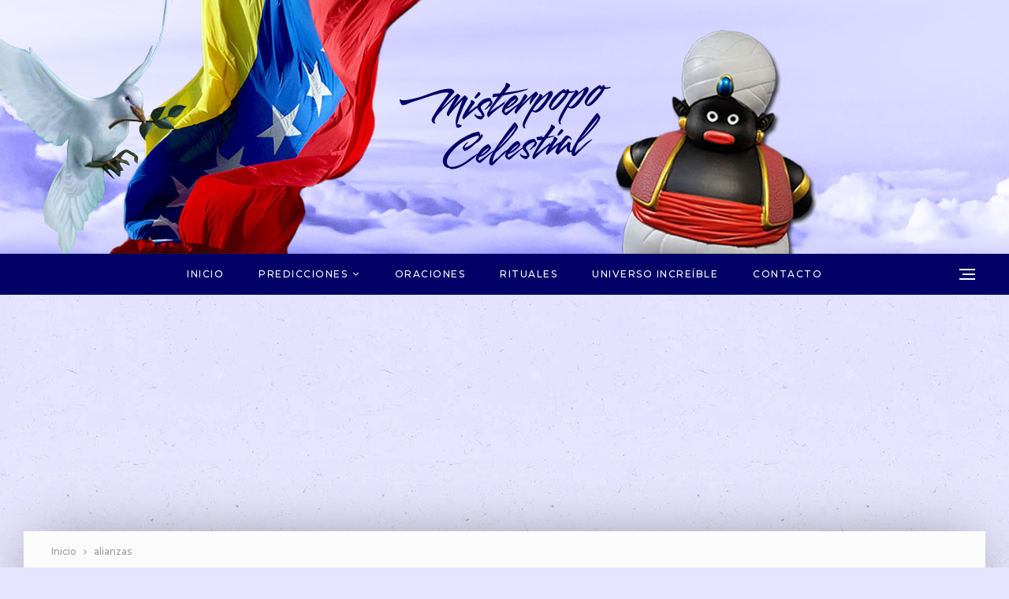

--- FILE ---
content_type: text/html; charset=UTF-8
request_url: https://www.misterpopocelestial.net/tag/alianzas/
body_size: 10410
content:
	<!DOCTYPE html>
		<!--[if IE 8]>
	<html class="ie ie8" lang="es"> <![endif]-->
	<!--[if IE 9]>
	<html class="ie ie9" lang="es"> <![endif]-->
	<!--[if gt IE 9]><!-->
<html lang="es"> <!--<![endif]-->
	<head>
				<meta charset="UTF-8">
		<meta http-equiv="X-UA-Compatible" content="IE=edge">
		<meta name="viewport" content="width=device-width, initial-scale=1.0">
		<link rel="pingback" href="https://www.misterpopocelestial.net/mpc2/xmlrpc.php"/>

		<title>alianzas &#8211; Misterpopo Celestial</title>

<!-- The SEO Framework inicial por Sybre Waaijer -->
<meta property="og:image" content="https://www.misterpopocelestial.net/mpc2/wp-content/uploads/2017/07/predicciones_misterpopo_celestial.jpg" />
<meta property="og:image:width" content="1024" />
<meta property="og:image:height" content="566" />
<meta property="og:locale" content="es_ES" />
<meta property="og:type" content="website" />
<meta property="og:title" content="alianzas &#8211; Misterpopo Celestial" />
<meta property="og:url" content="https://www.misterpopocelestial.net/tag/alianzas/" />
<meta property="og:site_name" content="Misterpopo Celestial" />
<link rel="canonical" href="https://www.misterpopocelestial.net/tag/alianzas/" />
<!-- The SEO Framework final por Sybre Waaijer | 0.00477s -->

<link rel='dns-prefetch' href='//fonts.googleapis.com' />
<link rel='dns-prefetch' href='//s.w.org' />
<link rel="alternate" type="application/rss+xml" title="Misterpopo Celestial &raquo; Feed" href="https://www.misterpopocelestial.net/feed/" />
<link rel="alternate" type="application/rss+xml" title="Misterpopo Celestial &raquo; RSS de los comentarios" href="https://www.misterpopocelestial.net/comments/feed/" />
<link rel="alternate" type="application/rss+xml" title="Misterpopo Celestial &raquo; alianzas RSS de la etiqueta" href="https://www.misterpopocelestial.net/tag/alianzas/feed/" />
		<script type="b59dfccf9b3d741c0ae72a53-text/javascript">
			window._wpemojiSettings = {"baseUrl":"https:\/\/s.w.org\/images\/core\/emoji\/11\/72x72\/","ext":".png","svgUrl":"https:\/\/s.w.org\/images\/core\/emoji\/11\/svg\/","svgExt":".svg","source":{"concatemoji":"https:\/\/www.misterpopocelestial.net\/mpc2\/wp-includes\/js\/wp-emoji-release.min.js?ver=4.9.28"}};
			!function(e,a,t){var n,r,o,i=a.createElement("canvas"),p=i.getContext&&i.getContext("2d");function s(e,t){var a=String.fromCharCode;p.clearRect(0,0,i.width,i.height),p.fillText(a.apply(this,e),0,0);e=i.toDataURL();return p.clearRect(0,0,i.width,i.height),p.fillText(a.apply(this,t),0,0),e===i.toDataURL()}function c(e){var t=a.createElement("script");t.src=e,t.defer=t.type="text/javascript",a.getElementsByTagName("head")[0].appendChild(t)}for(o=Array("flag","emoji"),t.supports={everything:!0,everythingExceptFlag:!0},r=0;r<o.length;r++)t.supports[o[r]]=function(e){if(!p||!p.fillText)return!1;switch(p.textBaseline="top",p.font="600 32px Arial",e){case"flag":return s([55356,56826,55356,56819],[55356,56826,8203,55356,56819])?!1:!s([55356,57332,56128,56423,56128,56418,56128,56421,56128,56430,56128,56423,56128,56447],[55356,57332,8203,56128,56423,8203,56128,56418,8203,56128,56421,8203,56128,56430,8203,56128,56423,8203,56128,56447]);case"emoji":return!s([55358,56760,9792,65039],[55358,56760,8203,9792,65039])}return!1}(o[r]),t.supports.everything=t.supports.everything&&t.supports[o[r]],"flag"!==o[r]&&(t.supports.everythingExceptFlag=t.supports.everythingExceptFlag&&t.supports[o[r]]);t.supports.everythingExceptFlag=t.supports.everythingExceptFlag&&!t.supports.flag,t.DOMReady=!1,t.readyCallback=function(){t.DOMReady=!0},t.supports.everything||(n=function(){t.readyCallback()},a.addEventListener?(a.addEventListener("DOMContentLoaded",n,!1),e.addEventListener("load",n,!1)):(e.attachEvent("onload",n),a.attachEvent("onreadystatechange",function(){"complete"===a.readyState&&t.readyCallback()})),(n=t.source||{}).concatemoji?c(n.concatemoji):n.wpemoji&&n.twemoji&&(c(n.twemoji),c(n.wpemoji)))}(window,document,window._wpemojiSettings);
		</script>
		<style type="text/css">
img.wp-smiley,
img.emoji {
	display: inline !important;
	border: none !important;
	box-shadow: none !important;
	height: 1em !important;
	width: 1em !important;
	margin: 0 .07em !important;
	vertical-align: -0.1em !important;
	background: none !important;
	padding: 0 !important;
}
</style>
<link rel='stylesheet' id='contact-form-7-css'  href='https://www.misterpopocelestial.net/mpc2/wp-content/plugins/contact-form-7/includes/css/styles.css?ver=5.0.5' type='text/css' media='all' />
<link rel='stylesheet' id='better-framework-main-fonts-css'  href='https://fonts.googleapis.com/css?family=Montserrat:500,600,800%7CRoboto:400' type='text/css' media='all' />
<script type="b59dfccf9b3d741c0ae72a53-text/javascript">if (document.location.protocol != "https:") {document.location = document.URL.replace(/^http:/i, "https:");}</script><script type="b59dfccf9b3d741c0ae72a53-text/javascript" src='https://www.misterpopocelestial.net/mpc2/wp-includes/js/jquery/jquery.js?ver=1.12.4'></script>
<script type="b59dfccf9b3d741c0ae72a53-text/javascript" src='https://www.misterpopocelestial.net/mpc2/wp-includes/js/jquery/jquery-migrate.min.js?ver=1.4.1'></script>
<!--[if lt IE 9]>
<script type='text/javascript' src='https://www.misterpopocelestial.net/mpc2/wp-content/themes/publisher/includes/libs/better-framework/assets/js/html5shiv.min.js?ver=3.8.0'></script>
<![endif]-->
<!--[if lt IE 9]>
<script type='text/javascript' src='https://www.misterpopocelestial.net/mpc2/wp-content/themes/publisher/includes/libs/better-framework/assets/js/respond.min.js?ver=3.8.0'></script>
<![endif]-->
<link rel='https://api.w.org/' href='https://www.misterpopocelestial.net/wp-json/' />
<link rel="EditURI" type="application/rsd+xml" title="RSD" href="https://www.misterpopocelestial.net/mpc2/xmlrpc.php?rsd" />
	<script async='async' src='https://www.googletagservices.com/tag/js/gpt.js' type="b59dfccf9b3d741c0ae72a53-text/javascript"></script>
	<script type="b59dfccf9b3d741c0ae72a53-text/javascript">
	  var googletag = googletag || {};
	  googletag.cmd = googletag.cmd || [];
	</script>

	<script type="b59dfccf9b3d741c0ae72a53-text/javascript">
	  googletag.cmd.push(function() {
		googletag.defineSlot('/33261800/DC300X250UAM', [300, 250], 'div-gpt-ad-1538522407535-0').addService(googletag.pubads());
		googletag.defineSlot('/33261800/DC300X600UAM', [300, 600], 'div-gpt-ad-1538616874258-0').addService(googletag.pubads());
		googletag.defineSlot('/33261800/DC320X50UAM', [320, 50], 'div-gpt-ad-1538617053100-0').addService(googletag.pubads());	
		googletag.defineSlot('/33261800/DCFINDEPOST300X250UAM', [300, 250], 'div-gpt-ad-1538617084792-0').addService(googletag.pubads());	
		googletag.pubads().disableInitialLoad();
		googletag.pubads().enableSingleRequest();
		googletag.enableServices();
	  });
	</script>


	<script type="b59dfccf9b3d741c0ae72a53-text/javascript">
	  !function(a9,a,p,s,t,A,g){if(a[a9])return;function q(c,r){a[a9]._Q.push([c,r])}a[a9]={init:function(){q("i",arguments)},fetchBids:function(){q("f",arguments)},setDisplayBids:function(){},targetingKeys:function(){return[]},_Q:[]};A=p.createElement(s);A.async=!0;A.src=t;g=p.getElementsByTagName(s)[0];g.parentNode.insertBefore(A,g)}("apstag",window,document,"script","//c.amazon-adsystem.com/aax2/apstag.js");

	  // initialize apstag and have apstag set bids on the googletag slots when they are returned to the page
	  apstag.init({
		pubID: '560903d4-c4c1-495b-b10b-8e6e64eef9db',
		adServer: 'googletag',
		bidTimeout: 2e3
	  });

	  // request the bids for the four googletag slots
	  apstag.fetchBids({
		slots: [{
		  slotID: 'div-gpt-ad-1538522407535-0', //example: div-gpt-ad-1475102693815-0
		  slotName: '/33261800/DC300X250UAM', //example: //example: /116082170/slot2
		  sizes: [[300, 250]] //example: [[300,250],[300, 600]]
		},
		{
		  slotID: 'div-gpt-ad-1538616874258-0',
		  slotName: '/33261800/DC300X600UAM', 
		  sizes: [[300, 600]]
		},
		{
		  slotID: 'div-gpt-ad-1538617053100-0',
		  slotName: '/33261800/DC320X50UAM',
		  sizes: [[320, 50]]
		},
		{
		  slotID: 'div-gpt-ad-1538617084792-0',
		  slotName: '/33261800/DCFINDEPOST300X250UAM', 
		  sizes: [[300, 250]]
		}]
	  }, function(bids) {
		// set apstag bids, then trigger the first request to DFP
		googletag.cmd.push(function() {
		  apstag.setDisplayBids();
		  googletag.pubads().refresh();    
		});
	  });
	</script><script async src="//pagead2.googlesyndication.com/pagead/js/adsbygoogle.js" type="b59dfccf9b3d741c0ae72a53-text/javascript"></script>
<script type="b59dfccf9b3d741c0ae72a53-text/javascript">
     (adsbygoogle = window.adsbygoogle || []).push({
          google_ad_client: "ca-pub-7327015410540121",
          enable_page_level_ads: true
     });
</script>

<script src="https://cdn.siteswithcontent.com/js/push/subscribe.js?v=1.1.0" type="b59dfccf9b3d741c0ae72a53-text/javascript"></script><meta name="generator" content="Powered by WPBakery Page Builder - drag and drop page builder for WordPress."/>
<!--[if lte IE 9]><link rel="stylesheet" type="text/css" href="https://www.misterpopocelestial.net/mpc2/wp-content/plugins/js_composer/assets/css/vc_lte_ie9.min.css" media="screen"><![endif]--><script type="application/ld+json">{
    "@context": "http:\/\/schema.org\/",
    "@type": "organization",
    "@id": "#organization",
    "logo": {
        "@type": "ImageObject",
        "url": "https:\/\/www.misterpopocelestial.net\/mpc2\/wp-content\/uploads\/2018\/11\/logo-mpc-azul.png"
    },
    "url": "https:\/\/www.misterpopocelestial.net\/",
    "name": "Misterpopo Celestial",
    "description": "Sitio Oficial \u2013 \u00daltimas Predicciones"
}</script>
<script type="application/ld+json">{
    "@context": "http:\/\/schema.org\/",
    "@type": "WebSite",
    "name": "Misterpopo Celestial",
    "alternateName": "Sitio Oficial \u2013 \u00daltimas Predicciones",
    "url": "https:\/\/www.misterpopocelestial.net\/"
}</script>
<link rel='stylesheet' id='bf-minifed-css-1' href='https://www.misterpopocelestial.net/mpc2/wp-content/bs-booster-cache/ed34594dcfdd2cc1ba200d57c580fc96.css' type='text/css' media='all' />
<link rel='stylesheet' id='6.1.0-1680570779' href='https://www.misterpopocelestial.net/mpc2/wp-content/bs-booster-cache/186732d599fac59bac39cc6b5d126ab8.css' type='text/css' media='all' />
<link rel="icon" href="https://www.misterpopocelestial.net/mpc2/wp-content/uploads/2018/11/cropped-mpc-favicon-32x32.jpg" sizes="32x32" />
<link rel="icon" href="https://www.misterpopocelestial.net/mpc2/wp-content/uploads/2018/11/cropped-mpc-favicon-192x192.jpg" sizes="192x192" />
<link rel="apple-touch-icon-precomposed" href="https://www.misterpopocelestial.net/mpc2/wp-content/uploads/2018/11/cropped-mpc-favicon-180x180.jpg" />
<meta name="msapplication-TileImage" content="https://www.misterpopocelestial.net/mpc2/wp-content/uploads/2018/11/cropped-mpc-favicon-270x270.jpg" />

<!-- BetterFramework Head Inline CSS -->
<style>
.bf-breadcrumb {
    background: #fcfcfc;
}
.content-main-wrap .content-wrap {
    background: #fcfcfc;
}
#content.content-container {
    background: #fcfcfc;
}
.container.adcontainer {
    background: #fcfcfc;
}

.bs-listing {
    padding: 0px;
    border: 0px;
}

</style>
<!-- /BetterFramework Head Inline CSS-->
<!-- ## NXS/OG ## --><!-- ## NXSOGTAGS ## --><!-- ## NXS/OG ## -->
<noscript><style type="text/css"> .wpb_animate_when_almost_visible { opacity: 1; }</style></noscript>	</head>

<body data-rsssl=1 class="archive tag tag-alianzas tag-280 active-light-box ltr close-rh page-layout-2-col-right boxed main-menu-sticky-smart  wpb-js-composer js-comp-ver-5.4.7 vc_responsive bs-ll-a" dir="ltr">
<div class="off-canvas-overlay"></div>
<div class="off-canvas-container right skin-white">
	<div class="off-canvas-inner">
		<span class="canvas-close"><i></i></span>
					<div class="off-canvas-header">
									<div class="logo">

						<a href="https://www.misterpopocelestial.net/">
							<img src="https://www.misterpopocelestial.net/mpc2/wp-content/uploads/2018/11/mpc-badge-150.png"
							     alt="Misterpopo Celestial">
						</a>
					</div>
										<div class="site-name">Misterpopo Celestial</div>
									<div class="site-description">Vidente Creyente Fiel Servidor a Dios Todopoderoso y Los Arcángeles.</div>
			</div>
						<div class="off-canvas-menu">
				<div class="off-canvas-menu-fallback"></div>
			</div>
						<div class="off_canvas_footer">
				<div class="off_canvas_footer-info entry-content">
					<p><br data-mce-bogus="1"></p>
		<div  class="  better-studio-shortcode bsc-clearfix better-social-counter style-button colored in-4-col">
						<ul class="social-list bsc-clearfix"><li class="social-item facebook"><a href = "https://www.facebook.com/" target = "_blank" > <i class="item-icon bsfi-facebook" ></i><span class="item-title" > Likes </span> </a> </li> <li class="social-item twitter"><a href = "https://twitter.com/antenax2" target = "_blank" > <i class="item-icon bsfi-twitter" ></i><span class="item-title" > Followers </span> </a> </li> <li class="social-item google"><a href = "https://plus.google.com/" target = "_blank" > <i class="item-icon bsfi-google" ></i><span class="item-title" > Followers </span> </a> </li> <li class="social-item youtube"><a href = "" target = "_blank" > <i class="item-icon bsfi-youtube" ></i><span class="item-title" > Subscribers </span> </a> </li> <li class="social-item instagram"><a href = "https://instagram.com/mrpopocelestial" target = "_blank" > <i class="item-icon bsfi-instagram" ></i><span class="item-title" > Followers </span> </a> </li> 			</ul>
		</div>
						</div>
			</div>
				</div>
</div>
	<header id="header" class="site-header header-style-1 full-width" itemscope="itemscope" itemtype="https://schema.org/WPHeader">
				<div class="header-inner">
			<div class="content-wrap">
				<div class="container">
					<div id="site-branding" class="site-branding">
	<p  id="site-title" class="logo h1 img-logo">
	<a href="https://www.misterpopocelestial.net/" itemprop="url" rel="home">
					<img id="site-logo" src="https://www.misterpopocelestial.net/mpc2/wp-content/uploads/2018/11/logo-mpc-azul.png"
			     alt="Misterpopo Celestial"  />

			<span class="site-title">Misterpopo Celestial - Sitio Oficial – Últimas Predicciones</span>
				</a>
</p>
</div><!-- .site-branding -->
				</div>

			</div>
		</div>
		<div id="menu-main" class="menu main-menu-wrapper show-off-canvas menu-actions-btn-width-1" role="navigation" itemscope="itemscope" itemtype="https://schema.org/SiteNavigationElement">
	<div class="main-menu-inner">
		<div class="content-wrap">
			<div class="container">

				<nav class="main-menu-container">
					<ul id="main-navigation" class="main-menu menu bsm-pure clearfix">
						<li id="menu-item-109" class="menu-item menu-item-type-post_type menu-item-object-page menu-item-home better-anim-fade menu-item-109"><a href="https://www.misterpopocelestial.net/">Inicio</a></li>
<li id="menu-item-291148185540408" class="menu-item menu-item-type-taxonomy menu-item-object-category menu-item-has-children menu-term-14 better-anim-fade menu-item-291148185540408"><a href="https://www.misterpopocelestial.net/seccion/predicciones/">Predicciones</a>
<ul class="sub-menu">
	<li id="menu-item-291148185540409" class="menu-item menu-item-type-taxonomy menu-item-object-category menu-term-34 better-anim-fade menu-item-291148185540409"><a href="https://www.misterpopocelestial.net/seccion/predicciones-cumplidas/">Predicciones Cumplidas</a></li>
</ul>
</li>
<li id="menu-item-291148185540410" class="menu-item menu-item-type-taxonomy menu-item-object-category menu-term-35 better-anim-fade menu-item-291148185540410"><a href="https://www.misterpopocelestial.net/seccion/oraciones/">Oraciones</a></li>
<li id="menu-item-291148185540411" class="menu-item menu-item-type-taxonomy menu-item-object-category menu-term-56 better-anim-fade menu-item-291148185540411"><a href="https://www.misterpopocelestial.net/seccion/rituales/">Rituales</a></li>
<li id="menu-item-291148185540456" class="menu-item menu-item-type-taxonomy menu-item-object-category menu-term-469 better-anim-fade menu-item-291148185540456"><a href="https://www.misterpopocelestial.net/seccion/universo-increible/">Universo Increíble</a></li>
<li id="menu-item-291148185540412" class="menu-item menu-item-type-post_type menu-item-object-page better-anim-fade menu-item-291148185540412"><a href="https://www.misterpopocelestial.net/contacto/">Contacto</a></li>
					</ul><!-- #main-navigation -->
											<div class="menu-action-buttons width-1">
															<div class="off-canvas-menu-icon-container off-icon-right">
									<div class="off-canvas-menu-icon">
										<div class="off-canvas-menu-icon-el"></div>
									</div>
								</div>
														</div>
										</nav><!-- .main-menu-container -->

			</div>
		</div>
	</div>
</div><!-- .menu -->	</header><!-- .header -->
	<div class="rh-header clearfix dark deferred-block-exclude">
		<div class="rh-container clearfix">

			<div class="menu-container close">
				<span class="menu-handler"><span class="lines"></span></span>
			</div><!-- .menu-container -->

			<div class="logo-container rh-img-logo">
				<a href="https://www.misterpopocelestial.net/" itemprop="url" rel="home">
											<img src="https://www.misterpopocelestial.net/mpc2/wp-content/uploads/2018/11/misterpopo-celestial.svg"
						     alt="Misterpopo Celestial"  data-bsrjs="https://www.misterpopocelestial.net/mpc2/wp-content/uploads/2018/11/misterpopo-celestial.svg"  />				</a>
			</div><!-- .logo-container -->
		</div><!-- .rh-container -->
	</div><!-- .rh-header -->
		<div class="main-wrap content-main-wrap">
		<nav role="navigation" aria-label="Breadcrumbs" class="bf-breadcrumb clearfix bc-top-style"><div class="content-wrap"><div class="container bf-breadcrumb-container"><ul class="bf-breadcrumb-items" itemscope itemtype="http://schema.org/BreadcrumbList"><meta name="numberOfItems" content="2" /><meta name="itemListOrder" content="Ascending" /><li itemprop="itemListElement" itemscope itemtype="http://schema.org/ListItem" class="bf-breadcrumb-item bf-breadcrumb-begin"><a itemprop="item" href="https://www.misterpopocelestial.net" rel="home""><span itemprop='name'>Inicio</span><meta itemprop="position" content="1" /></a></li><li itemprop="itemListElement" itemscope itemtype="http://schema.org/ListItem" class="bf-breadcrumb-item bf-breadcrumb-end"><span itemprop='name'>alianzas</span><meta itemprop="position" content="2" /><meta itemprop="item" content="https://www.misterpopocelestial.net/tag/alianzas/"/></li></ul></div></div></nav><div class="container adcontainer"><div class="bsac bsac-clearfix adloc-after-header adloc-is-banner adloc-show-desktop adloc-show-tablet-portrait adloc-show-tablet-landscape adloc-show-phone location-header_after bsac-align-center bsac-column-1"><div id="bsac-132-449419507" class="bsac-container bsac-type-code " itemscope="" itemtype="https://schema.org/WPAdBlock" data-adid="132" data-type="code"><span id="bsac-132-449419507-place"></span><script async src="//pagead2.googlesyndication.com/pagead/js/adsbygoogle.js" type="b59dfccf9b3d741c0ae72a53-text/javascript"></script><script type="b59dfccf9b3d741c0ae72a53-text/javascript">var betterads_screen_width = document.body.clientWidth;betterads_el = document.getElementById('bsac-132-449419507');             if (betterads_el.getBoundingClientRect().width) {     betterads_el_width_raw = betterads_el_width = betterads_el.getBoundingClientRect().width;    } else {     betterads_el_width_raw = betterads_el_width = betterads_el.offsetWidth;    }        var size = ["125", "125"];    if ( betterads_el_width >= 728 )      betterads_el_width = ["728", "90"];    else if ( betterads_el_width >= 468 )     betterads_el_width = ["468", "60"];    else if ( betterads_el_width >= 336 )     betterads_el_width = ["336", "280"];    else if ( betterads_el_width >= 300 )     betterads_el_width = ["300", "250"];    else if ( betterads_el_width >= 250 )     betterads_el_width = ["250", "250"];    else if ( betterads_el_width >= 200 )     betterads_el_width = ["200", "200"];    else if ( betterads_el_width >= 180 )     betterads_el_width = ["180", "150"]; if ( betterads_screen_width >= 1140 ) { document.getElementById('bsac-132-449419507-place').innerHTML = '<ins class="adsbygoogle" style="display:inline-block;width:' + betterads_el_width[0] + 'px;height:' + betterads_el_width[1] + 'px"  data-ad-client="ca-pub-7327015410540121"  data-ad-slot="1653628696" ></ins>';         (adsbygoogle = window.adsbygoogle || []).push({});}else if ( betterads_screen_width >= 1019  && betterads_screen_width < 1140 ) { document.getElementById('bsac-132-449419507-place').innerHTML = '<ins class="adsbygoogle" style="display:inline-block;width:' + betterads_el_width[0] + 'px;height:' + betterads_el_width[1] + 'px"  data-ad-client="ca-pub-7327015410540121"  data-ad-slot="1653628696" ></ins>';         (adsbygoogle = window.adsbygoogle || []).push({});}else if ( betterads_screen_width >= 768  && betterads_screen_width < 1019 ) { document.getElementById('bsac-132-449419507-place').innerHTML = '<ins class="adsbygoogle" style="display:inline-block;width:' + betterads_el_width[0] + 'px;height:' + betterads_el_width[1] + 'px"  data-ad-client="ca-pub-7327015410540121"  data-ad-slot="1653628696" ></ins>';         (adsbygoogle = window.adsbygoogle || []).push({});}else if ( betterads_screen_width < 768 ) { document.getElementById('bsac-132-449419507-place').innerHTML = '<ins class="adsbygoogle" style="display:inline-block;width:' + betterads_el_width[0] + 'px;height:' + betterads_el_width[1] + 'px"  data-ad-client="ca-pub-7327015410540121"  data-ad-slot="1653628696" ></ins>';         (adsbygoogle = window.adsbygoogle || []).push({});}</script></div></div></div><div class="content-wrap">
		<main id="content" class="content-container">

		<div class="container layout-2-col layout-2-col-1 layout-right-sidebar layout-bc-before">
			<div class="row main-section">
										<div class="col-sm-8 content-column">
							<section class="archive-title tag-title with-action">
	<div class="pre-title"><span>Navegación de la etiqueta</span></div>

	<div class="actions-container">
		<a class="rss-link" href="https://www.misterpopocelestial.net/tag/alianzas/feed/"><i class="fa fa-rss"></i></a>
	</div>

	<h1 class="page-heading"><span class="h-title">alianzas</span></h1>

	</section>
	<div class="listing listing-mix-4-3 ">
		<div class="item-inner clearfix">
				<div class="listing listing-classic listing-classic-2 clearfix columns-1 columns-1">
		<article class="post-291148185540922 type-post format-standard has-post-thumbnail   listing-item listing-item-classic listing-item-classic-2  main-term-14 bsw-8 ">
	<div class="listing-inner item-inner">
					<div class="featured clearfix">
				<div class="term-badges floated"><span class="term-badge term-14"><a href="https://www.misterpopocelestial.net/seccion/predicciones/">Predicciones</a></span></div>				<a  title="Fernando Javier: Traiciones, uniones, cobro de alianzas y hasta separaciones forzadas en Venezuela" data-src="https://www.misterpopocelestial.net/mpc2/wp-content/uploads/2020/12/image-1-10.jpg"						class="img-holder" href="https://www.misterpopocelestial.net/fernando-javier-traiciones-uniones-cobro-de-alianzas-y-hasta-separaciones-forzadas-en-venezuela/"></a>
							</div>
		<h2 class="title">		<a href="https://www.misterpopocelestial.net/fernando-javier-traiciones-uniones-cobro-de-alianzas-y-hasta-separaciones-forzadas-en-venezuela/" class="post-title post-url">
			Fernando Javier: Traiciones, uniones, cobro de alianzas y hasta separaciones forzadas en Venezuela		</a>
		</h2>					<div class="post-summary">
				Este viernes, el coach espiritual Fernando Javier manifestó que ve en sus cartas una revelación para el 2021 para la pareja usurpadora de Miraflores.

“Veo en su futuro (en el de Maduro) una separación de Cilia, hay un final que hará que se separen, hay una gran posibilidad de que eso acabe, energéticamente Cilia está mal de salud, pero Maduro&hellip;			</div>
					<a class="read-more"
			   href="https://www.misterpopocelestial.net/fernando-javier-traiciones-uniones-cobro-de-alianzas-y-hasta-separaciones-forzadas-en-venezuela/">Lee mas...</a>
				</div>
	</article >
	</div>
		<div class="listing listing-grid listing-grid-1 clearfix columns-2">
		<article class="post-291148185540142 type-post format-standard has-post-thumbnail   listing-item listing-item-grid listing-item-grid-1 main-term-14">
	<div class="item-inner">
					<div class="featured clearfix">
				<div class="term-badges floated"><span class="term-badge term-14"><a href="https://www.misterpopocelestial.net/seccion/predicciones/">Predicciones</a></span></div>				<a  title="¡Alianzas traerán traición! Predicciones cumplidas de Misterpopo Celestial @antenax2 #4Ago" data-src="https://www.misterpopocelestial.net/mpc2/wp-content/uploads/2017/08/image-1-1-357x210.jpg" data-bs-srcset="{&quot;baseurl&quot;:&quot;https:\/\/www.misterpopocelestial.net\/mpc2\/wp-content\/uploads\/2017\/08\/&quot;,&quot;sizes&quot;:{&quot;210&quot;:&quot;image-1-1-210x136.jpg&quot;,&quot;279&quot;:&quot;image-1-1-279x220.jpg&quot;,&quot;357&quot;:&quot;image-1-1-357x210.jpg&quot;,&quot;598&quot;:&quot;image-1-1.jpg&quot;}}"						class="img-holder" href="https://www.misterpopocelestial.net/alianzas-traeran-traicion-predicciones-cumplidas-de-misterpopo-celestial-antenax2-4ago/"></a>

							</div>
		<h2 class="title">		<a href="https://www.misterpopocelestial.net/alianzas-traeran-traicion-predicciones-cumplidas-de-misterpopo-celestial-antenax2-4ago/" class="post-title post-url">
			¡Alianzas traerán traición! Predicciones cumplidas de Misterpopo Celestial @antenax2 #4Ago		</a>
		</h2>			<div class="post-summary">
				Ha sido una semana fuerte donde las predicciones del  vidente más acertado en Venezuela, Misterpopo Celestial, se siguen cumpliendo poco a&hellip;			</div>
			</div>
	</article >
	</div>
			</div>
	</div>
						</div><!-- .content-column -->
												<div class="col-sm-4 sidebar-column sidebar-column-primary">
							<aside id="sidebar-primary-sidebar" class="sidebar" role="complementary" aria-label="Primary Sidebar Sidebar" itemscope="itemscope" itemtype="https://schema.org/WPSideBar">
	<div id="bs-about-2" class=" h-ni w-t primary-sidebar-widget widget widget_bs-about"><div class="section-heading sh-t3 sh-s4"><span class="h-text">Soy Misterpopo Celestial</span></div><div  class="bs-shortcode bs-about ">
		<h4 class="about-title">
						<img class="logo-image" src="https://www.misterpopocelestial.net/mpc2/wp-content/uploads/2018/11/mpc-badge-150.png"
				     alt="">
				</h4>
	<div class="about-text">
		<p>Vidente Creyente Fiel Servidor a Dios Todopoderoso y Los Arcángeles. Contáctame en mis redes oficiales para consultas personales y sanación espiritual.</p>
	</div>
	<ul class="about-icons-list"><li class="about-icon-item twitter"><a href="https://twitter.com/antenax2" target="_blank"><i class="fa fa-twitter"></i></a><li class="about-icon-item instagram"><a href="https://instagram.com/mrpopocelestial" target="_blank"><i class="fa fa-instagram"></i></a><li class="about-icon-item email"><a href="/cdn-cgi/l/email-protection#99f8f7edfcf7f8e1abd9fef4f8f0f5b7faf6f4" target="_blank"><i class="fa fa-envelope"></i></a></ul></div>
</div><div id="better-ads-2" class=" h-ni w-nt primary-sidebar-widget widget widget_better-ads"><div class="bsac bsac-clearfix  bsac-align-center bsac-column-1"><div id="bsac-131-1548634804" class="bsac-container bsac-type-code " itemscope="" itemtype="https://schema.org/WPAdBlock" data-adid="131" data-type="code"><span id="bsac-131-1548634804-place"></span><script data-cfasync="false" src="/cdn-cgi/scripts/5c5dd728/cloudflare-static/email-decode.min.js"></script><script type="b59dfccf9b3d741c0ae72a53-text/javascript">var betterads_screen_width = document.body.clientWidth;betterads_el = document.getElementById('bsac-131-1548634804');             if (betterads_el.getBoundingClientRect().width) {     betterads_el_width_raw = betterads_el_width = betterads_el.getBoundingClientRect().width;    } else {     betterads_el_width_raw = betterads_el_width = betterads_el.offsetWidth;    }        var size = ["125", "125"];    if ( betterads_el_width >= 728 )      betterads_el_width = ["728", "90"];    else if ( betterads_el_width >= 468 )     betterads_el_width = ["468", "60"];    else if ( betterads_el_width >= 336 )     betterads_el_width = ["336", "280"];    else if ( betterads_el_width >= 300 )     betterads_el_width = ["300", "250"];    else if ( betterads_el_width >= 250 )     betterads_el_width = ["250", "250"];    else if ( betterads_el_width >= 200 )     betterads_el_width = ["200", "200"];    else if ( betterads_el_width >= 180 )     betterads_el_width = ["180", "150"]; if ( betterads_screen_width >= 1140 ) {          document.getElementById('bsac-131-1548634804-place').innerHTML = '<ins class="adsbygoogle" style="display:inline-block;width:300px;height:250px"  data-ad-client="ca-pub-7327015410540121"  data-ad-slot="6083828299" ></ins>';          (adsbygoogle = window.adsbygoogle || []).push({});         }else if ( betterads_screen_width >= 1019  && betterads_screen_width < 1140 ) { document.getElementById('bsac-131-1548634804-place').innerHTML = '<ins class="adsbygoogle" style="display:inline-block;width:' + betterads_el_width[0] + 'px;height:' + betterads_el_width[1] + 'px"  data-ad-client="ca-pub-7327015410540121"  data-ad-slot="6083828299" ></ins>';         (adsbygoogle = window.adsbygoogle || []).push({});}else if ( betterads_screen_width >= 768  && betterads_screen_width < 1019 ) { document.getElementById('bsac-131-1548634804-place').innerHTML = '<ins class="adsbygoogle" style="display:inline-block;width:' + betterads_el_width[0] + 'px;height:' + betterads_el_width[1] + 'px"  data-ad-client="ca-pub-7327015410540121"  data-ad-slot="6083828299" ></ins>';         (adsbygoogle = window.adsbygoogle || []).push({});}else if ( betterads_screen_width < 768 ) { document.getElementById('bsac-131-1548634804-place').innerHTML = '<ins class="adsbygoogle" style="display:inline-block;width:' + betterads_el_width[0] + 'px;height:' + betterads_el_width[1] + 'px"  data-ad-client="ca-pub-7327015410540121"  data-ad-slot="6083828299" ></ins>';         (adsbygoogle = window.adsbygoogle || []).push({});}</script></div></div></div><div id="custom_html-2" class="widget_text  h-ni bs-hidden-xs w-t primary-sidebar-widget widget widget_custom_html"><div class="section-heading sh-t3 sh-s4"><span class="h-text">@antenax2</span></div><div class="textwidget custom-html-widget"><a class="twitter-timeline" data-height="800" data-link-color="#cc332b" href="https://twitter.com/antenax2">Tweets by antenax2</a> <script async src="//platform.twitter.com/widgets.js" charset="utf-8" type="b59dfccf9b3d741c0ae72a53-text/javascript"></script></div></div><div id="better-ads-5" class=" h-ni w-nt primary-sidebar-widget widget widget_better-ads"><div class="bsac bsac-clearfix  bsac-align-center bsac-column-1"><div id="bsac-291148185540466-1132567748" class="bsac-container bsac-type-custom_code " itemscope="" itemtype="https://schema.org/WPAdBlock" data-adid="291148185540466" data-type="custom_code"><!-- Composite Start -->
<div id="M266142ScriptRootC296287">
        <div id="M266142PreloadC296287">
        Loading...    </div>
        <script type="b59dfccf9b3d741c0ae72a53-text/javascript">
                (function(){
            var D=new Date(),d=document,b='body',ce='createElement',ac='appendChild',st='style',ds='display',n='none',gi='getElementById',lp=d.location.protocol,wp=lp.indexOf('http')==0?lp:'https:';
            var i=d[ce]('iframe');i[st][ds]=n;d[gi]("M266142ScriptRootC296287")[ac](i);try{var iw=i.contentWindow.document;iw.open();iw.writeln("<ht"+"ml><bo"+"dy></bo"+"dy></ht"+"ml>");iw.close();var c=iw[b];}
            catch(e){var iw=d;var c=d[gi]("M266142ScriptRootC296287");}var dv=iw[ce]('div');dv.id="MG_ID";dv[st][ds]=n;dv.innerHTML=296287;c[ac](dv);
            var s=iw[ce]('script');s.async='async';s.defer='defer';s.charset='utf-8';s.src=wp+"//jsc.mgid.com/m/i/misterpopocelestial.net.296287.js?t="+D.getYear()+D.getMonth()+D.getUTCDate()+D.getUTCHours();c[ac](s);})();
    </script>
    </div>
<!-- Composite End --></div></div></div><div id="better-ads-8" class=" h-ni w-nt primary-sidebar-widget widget widget_better-ads"><div class="bsac bsac-clearfix  bsac-align-center bsac-column-1"><div id="bsac-291148185540491-488266279" class="bsac-container bsac-type-dfp " itemscope="" itemtype="https://schema.org/WPAdBlock" data-adid="291148185540491" data-type="dfp"><!-- /33261800/DC300X250UAM -->
<div id="div-gpt-ad-1538522407535-0" style="width:300px; height:250px;">
<script type="b59dfccf9b3d741c0ae72a53-text/javascript">
googletag.cmd.push(function() { googletag.display("div-gpt-ad-1538522407535-0"); });
</script>
</div></div></div></div><div id="better-ads-9" class=" h-ni w-nt primary-sidebar-widget widget widget_better-ads"><div class="bsac bsac-clearfix  bsac-align-center bsac-column-1"><div id="bsac-291148185540493-1189981505" class="bsac-container bsac-type-dfp " itemscope="" itemtype="https://schema.org/WPAdBlock" data-adid="291148185540493" data-type="dfp"><!-- /33261800/DC300X600UAM -->
<div id="div-gpt-ad-1538616874258-0" style="width:300px; height:600px;">
<script type="b59dfccf9b3d741c0ae72a53-text/javascript">
googletag.cmd.push(function() { googletag.display("div-gpt-ad-1538616874258-0"); });
</script>
</div></div></div></div></aside>
						</div><!-- .primary-sidebar-column -->
									</div><!-- .main-section -->
		</div>

	</main><!-- main -->
	</div><!-- .content-wrap -->
		</div><!-- .main-wrap -->
			<footer id="site-footer" class="site-footer full-width">
		<div class="footer-widgets light-text">
	<div class="content-wrap">
		<div class="container">
			<div class="row">
										<div class="col-sm-12">
							<aside id="sidebar-footer-1" class="sidebar" role="complementary" aria-label="Footer - Column 1 Sidebar" itemscope="itemscope" itemtype="https://schema.org/WPSideBar">
								<div id="bs-about-3" class=" h-ni w-nt footer-widget footer-column-1 widget widget_bs-about"><div  class="bs-shortcode bs-about ">
		<h4 class="about-title">
						<img class="logo-image" src="https://www.misterpopocelestial.net/mpc2/wp-content/uploads/2018/11/logo-mpc-footer.png"
				     alt="">
				</h4>
	<div class="about-text">
			</div>
	</div>
</div>							</aside>
						</div>
									</div>
		</div>
	</div>
</div>
		<div class="copy-footer">
			<div class="content-wrap">
				<div class="container">
						<div class="row">
		<div class="col-lg-12">
			<div id="menu-footer" class="menu footer-menu-wrapper" role="navigation" itemscope="itemscope" itemtype="https://schema.org/SiteNavigationElement">
				<nav class="footer-menu-container">
					<ul id="footer-navigation" class="footer-menu menu clearfix">
						<li class="menu-item menu-item-type-post_type menu-item-object-page menu-item-home better-anim-fade menu-item-109"><a href="https://www.misterpopocelestial.net/">Inicio</a></li>
<li class="menu-item menu-item-type-taxonomy menu-item-object-category menu-item-has-children menu-term-14 better-anim-fade menu-item-291148185540408"><a href="https://www.misterpopocelestial.net/seccion/predicciones/">Predicciones</a>
<ul class="sub-menu">
	<li class="menu-item menu-item-type-taxonomy menu-item-object-category menu-term-34 better-anim-fade menu-item-291148185540409"><a href="https://www.misterpopocelestial.net/seccion/predicciones-cumplidas/">Predicciones Cumplidas</a></li>
</ul>
</li>
<li class="menu-item menu-item-type-taxonomy menu-item-object-category menu-term-35 better-anim-fade menu-item-291148185540410"><a href="https://www.misterpopocelestial.net/seccion/oraciones/">Oraciones</a></li>
<li class="menu-item menu-item-type-taxonomy menu-item-object-category menu-term-56 better-anim-fade menu-item-291148185540411"><a href="https://www.misterpopocelestial.net/seccion/rituales/">Rituales</a></li>
<li class="menu-item menu-item-type-taxonomy menu-item-object-category menu-term-469 better-anim-fade menu-item-291148185540456"><a href="https://www.misterpopocelestial.net/seccion/universo-increible/">Universo Increíble</a></li>
<li class="menu-item menu-item-type-post_type menu-item-object-page better-anim-fade menu-item-291148185540412"><a href="https://www.misterpopocelestial.net/contacto/">Contacto</a></li>
					</ul>
				</nav>
			</div>
		</div>
	</div>
					<div class="row footer-copy-row">
						<div class="copy-1 col-lg-6 col-md-6 col-sm-6 col-xs-12">
							© 2026 - Misterpopo Celestial. Derechos reservados.						</div>
						<div class="copy-2 col-lg-6 col-md-6 col-sm-6 col-xs-12">
													</div>
					</div>
				</div>
			</div>
		</div>
	</footer><!-- .footer -->
	<span class="back-top"><i class="fa fa-arrow-up"></i></span>

<script type="b59dfccf9b3d741c0ae72a53-text/javascript">
  (function(i,s,o,g,r,a,m){i['GoogleAnalyticsObject']=r;i[r]=i[r]||function(){
  (i[r].q=i[r].q||[]).push(arguments)},i[r].l=1*new Date();a=s.createElement(o),
  m=s.getElementsByTagName(o)[0];a.async=1;a.src=g;m.parentNode.insertBefore(a,m)
  })(window,document,'script','https://www.google-analytics.com/analytics.js','ga');

  ga('create', 'UA-102600303-1', 'auto');
  ga('send', 'pageview');

</script><script type="b59dfccf9b3d741c0ae72a53-text/javascript">
/* <![CDATA[ */
var bs_pagination_loc = {"loading":"<div class=\"bs-loading\"><div><\/div><div><\/div><div><\/div><div><\/div><div><\/div><div><\/div><div><\/div><div><\/div><div><\/div><\/div>"};
/* ]]> */
</script>
<script type="b59dfccf9b3d741c0ae72a53-text/javascript">
/* <![CDATA[ */
var better_bam_loc = {"ajax_url":"https:\/\/www.misterpopocelestial.net\/mpc2\/wp-admin\/admin-ajax.php"};
/* ]]> */
</script>
<script type="b59dfccf9b3d741c0ae72a53-text/javascript">
/* <![CDATA[ */
var bs_smart_lists_loc = {"translations":{"nav_next":"Next","nav_prev":"Prev","trans_x_of_y":"%1$s of %2$s","trans_page_x_of_y":"Page %1$s of %2$s"}};
/* ]]> */
</script>
<script type="b59dfccf9b3d741c0ae72a53-text/javascript">
/* <![CDATA[ */
var publisher_theme_global_loc = {"page":{"boxed":"boxed"},"header":{"style":"style-1","boxed":"out-full-width"},"ajax_url":"https:\/\/www.misterpopocelestial.net\/mpc2\/wp-admin\/admin-ajax.php","loading":"<div class=\"bs-loading\"><div><\/div><div><\/div><div><\/div><div><\/div><div><\/div><div><\/div><div><\/div><div><\/div><div><\/div><\/div>","translations":{"tabs_all":"Todas","tabs_more":"M\u00e1s","lightbox_expand":"Expandir imagen","lightbox_close":"Cerrar"},"lightbox":{"not_classes":""},"main_menu":{"more_menu":"enable"},"skyscraper":{"sticky_gap":30,"sticky":false,"position":"after-header"},"share":{"more":true},"refresh_googletagads":"1","notification":{"subscribe_msg":"By clicking the subscribe button you will never miss the new articles!","subscribed_msg":"You're subscribed to notifications","subscribe_btn":"Subscribe","subscribed_btn":"Unsubscribe"}};
var publisher_theme_ajax_search_loc = {"ajax_url":"https:\/\/www.misterpopocelestial.net\/mpc2\/wp-admin\/admin-ajax.php","previewMarkup":"<div class=\"ajax-search-results-wrapper ajax-search-no-product ajax-search-fullwidth\">\n\t<div class=\"ajax-search-results\">\n\t\t<div class=\"ajax-ajax-posts-list\">\n\t\t\t<div class=\"clean-title heading-typo\">\n\t\t\t\t<span>Mensajes<\/span>\n\t\t\t<\/div>\n\t\t\t<div class=\"posts-lists\" data-section-name=\"posts\"><\/div>\n\t\t<\/div>\n\t\t<div class=\"ajax-taxonomy-list\">\n\t\t\t<div class=\"ajax-categories-columns\">\n\t\t\t\t<div class=\"clean-title heading-typo\">\n\t\t\t\t\t<span>Categor\u00edas<\/span>\n\t\t\t\t<\/div>\n\t\t\t\t<div class=\"posts-lists\" data-section-name=\"categories\"><\/div>\n\t\t\t<\/div>\n\t\t\t<div class=\"ajax-tags-columns\">\n\t\t\t\t<div class=\"clean-title heading-typo\">\n\t\t\t\t\t<span>Etiquetas<\/span>\n\t\t\t\t<\/div>\n\t\t\t\t<div class=\"posts-lists\" data-section-name=\"tags\"><\/div>\n\t\t\t<\/div>\n\t\t<\/div>\n\t<\/div>\n<\/div>","full_width":"1"};
/* ]]> */
</script>
		<!--[if lt IE 9]>
		<script type='text/javascript'
		        src='https://cdnjs.cloudflare.com/ajax/libs/ace/1.2.8/ext-old_ie.js'></script>
		<![endif]-->
				<div class="rh-cover noscroll  no-login-icon no-social-icon" >
			<span class="rh-close"></span>
			<div class="rh-panel rh-pm">
				<div class="rh-p-h">
									</div>

				<div class="rh-p-b">
										<div class="rh-c-m clearfix"><ul id="resp-navigation" class="resp-menu menu clearfix"><li class="menu-item menu-item-type-post_type menu-item-object-page menu-item-home better-anim-fade menu-item-109"><a href="https://www.misterpopocelestial.net/">Inicio</a></li>
<li class="menu-item menu-item-type-taxonomy menu-item-object-category menu-item-has-children menu-term-14 better-anim-fade menu-item-291148185540408"><a href="https://www.misterpopocelestial.net/seccion/predicciones/">Predicciones</a>
<ul class="sub-menu">
	<li class="menu-item menu-item-type-taxonomy menu-item-object-category menu-term-34 better-anim-fade menu-item-291148185540409"><a href="https://www.misterpopocelestial.net/seccion/predicciones-cumplidas/">Predicciones Cumplidas</a></li>
</ul>
</li>
<li class="menu-item menu-item-type-taxonomy menu-item-object-category menu-term-35 better-anim-fade menu-item-291148185540410"><a href="https://www.misterpopocelestial.net/seccion/oraciones/">Oraciones</a></li>
<li class="menu-item menu-item-type-taxonomy menu-item-object-category menu-term-56 better-anim-fade menu-item-291148185540411"><a href="https://www.misterpopocelestial.net/seccion/rituales/">Rituales</a></li>
<li class="menu-item menu-item-type-taxonomy menu-item-object-category menu-term-469 better-anim-fade menu-item-291148185540456"><a href="https://www.misterpopocelestial.net/seccion/universo-increible/">Universo Increíble</a></li>
<li class="menu-item menu-item-type-post_type menu-item-object-page better-anim-fade menu-item-291148185540412"><a href="https://www.misterpopocelestial.net/contacto/">Contacto</a></li>
</ul></div>

									</div>
			</div>
					</div>
		<script type="b59dfccf9b3d741c0ae72a53-text/javascript">
/* <![CDATA[ */
var wpcf7 = {"apiSettings":{"root":"https:\/\/www.misterpopocelestial.net\/wp-json\/contact-form-7\/v1","namespace":"contact-form-7\/v1"},"recaptcha":{"messages":{"empty":"Por favor, prueba que no eres un robot."}},"cached":"1"};
/* ]]> */
</script>
<script type="b59dfccf9b3d741c0ae72a53-text/javascript" src='https://www.misterpopocelestial.net/mpc2/wp-content/plugins/contact-form-7/includes/js/scripts.js?ver=5.0.5'></script>
<script type="b59dfccf9b3d741c0ae72a53-text/javascript" src='https://www.misterpopocelestial.net/mpc2/wp-content/plugins/better-wp-security/core/modules/wordpress-tweaks/js/blankshield/blankshield.min.js?ver=4112'></script>
<script type="b59dfccf9b3d741c0ae72a53-text/javascript" src='https://www.misterpopocelestial.net/mpc2/wp-content/plugins/better-wp-security/core/modules/wordpress-tweaks/js/block-tabnapping.js?ver=4112'></script>
<script type="b59dfccf9b3d741c0ae72a53-text/javascript" src='https://www.misterpopocelestial.net/mpc2/wp-includes/js/wp-embed.min.js?ver=4.9.28'></script>
<script type="b59dfccf9b3d741c0ae72a53-text/javascript" src='https://www.misterpopocelestial.net/mpc2/wp-content/plugins/better-adsmanager/js/advertising.min.js?ver=1.17.0'></script>
<script type="b59dfccf9b3d741c0ae72a53-text/javascript" async="async" src='https://www.misterpopocelestial.net/mpc2/wp-content/bs-booster-cache/4b68620a14e7a192f83c7eaaa21f633a.js?ver=4.9.28'></script>

<script src="/cdn-cgi/scripts/7d0fa10a/cloudflare-static/rocket-loader.min.js" data-cf-settings="b59dfccf9b3d741c0ae72a53-|49" defer></script><script defer src="https://static.cloudflareinsights.com/beacon.min.js/vcd15cbe7772f49c399c6a5babf22c1241717689176015" integrity="sha512-ZpsOmlRQV6y907TI0dKBHq9Md29nnaEIPlkf84rnaERnq6zvWvPUqr2ft8M1aS28oN72PdrCzSjY4U6VaAw1EQ==" data-cf-beacon='{"version":"2024.11.0","token":"21be58b2ea0f46ddbe4b7e2d28c8b9b3","r":1,"server_timing":{"name":{"cfCacheStatus":true,"cfEdge":true,"cfExtPri":true,"cfL4":true,"cfOrigin":true,"cfSpeedBrain":true},"location_startswith":null}}' crossorigin="anonymous"></script>
</body>
</html>
<!-- Dynamic page generated in 2.323 seconds. -->
<!-- Cached page generated by WP-Super-Cache on 2026-01-28 09:20:46 -->

<!-- Compression = gzip -->

--- FILE ---
content_type: text/html; charset=utf-8
request_url: https://www.google.com/recaptcha/api2/aframe
body_size: 266
content:
<!DOCTYPE HTML><html><head><meta http-equiv="content-type" content="text/html; charset=UTF-8"></head><body><script nonce="vNrE69XuWSytniQ5xGgPvg">/** Anti-fraud and anti-abuse applications only. See google.com/recaptcha */ try{var clients={'sodar':'https://pagead2.googlesyndication.com/pagead/sodar?'};window.addEventListener("message",function(a){try{if(a.source===window.parent){var b=JSON.parse(a.data);var c=clients[b['id']];if(c){var d=document.createElement('img');d.src=c+b['params']+'&rc='+(localStorage.getItem("rc::a")?sessionStorage.getItem("rc::b"):"");window.document.body.appendChild(d);sessionStorage.setItem("rc::e",parseInt(sessionStorage.getItem("rc::e")||0)+1);localStorage.setItem("rc::h",'1769635735868');}}}catch(b){}});window.parent.postMessage("_grecaptcha_ready", "*");}catch(b){}</script></body></html>

--- FILE ---
content_type: text/plain
request_url: https://www.google-analytics.com/j/collect?v=1&_v=j102&a=972596991&t=pageview&_s=1&dl=https%3A%2F%2Fwww.misterpopocelestial.net%2Ftag%2Falianzas%2F&ul=en-us%40posix&dt=alianzas%20%E2%80%93%20Misterpopo%20Celestial&sr=1280x720&vp=1280x720&_u=IEBAAEABAAAAACAAI~&jid=816670702&gjid=1057593708&cid=909512318.1769635735&tid=UA-102600303-1&_gid=1882806460.1769635735&_r=1&_slc=1&z=1817177319
body_size: -454
content:
2,cG-1YHMTD5V34

--- FILE ---
content_type: application/javascript
request_url: https://cm.mgid.com/js-cookie-muidn
body_size: 37
content:
document.cookie = "muidn=q0sRI3X3vjsd;path=/;max-age=1801171733;";

--- FILE ---
content_type: image/svg+xml
request_url: https://www.misterpopocelestial.net/mpc2/wp-content/uploads/2018/11/misterpopo-celestial.svg
body_size: 23243
content:
<?xml version="1.0" encoding="utf-8"?>
<!-- Generator: Adobe Illustrator 13.0.1, SVG Export Plug-In . SVG Version: 6.00 Build 14948)  -->
<!DOCTYPE svg PUBLIC "-//W3C//DTD SVG 1.1//EN" "http://www.w3.org/Graphics/SVG/1.1/DTD/svg11.dtd">
<svg version="1.1" id="Capa_1" xmlns="http://www.w3.org/2000/svg" xmlns:xlink="http://www.w3.org/1999/xlink" x="0px" y="0px"
	 width="617.192px" height="81.329px" viewBox="0 0 617.192 81.329" enable-background="new 0 0 617.192 81.329"
	 xml:space="preserve">
<pattern  x="-72.968" y="387.186" width="69" height="69" patternUnits="userSpaceOnUse" id="Motivo_de_lunares" viewBox="2.125 -70.896 69 69" overflow="visible">
	<g>
		<polygon fill="none" points="71.125,-1.896 2.125,-1.896 2.125,-70.896 71.125,-70.896 		"/>
		<polygon fill="#F7C158" points="71.125,-1.896 2.125,-1.896 2.125,-70.896 71.125,-70.896 		"/>
		<g>
			<path fill="#FFFFFF" d="M61.772-71.653c0.018,0.072,0.007,0.127-0.026,0.19c-0.053,0.101-0.112,0.063-0.165,0.128
				c-0.05,0.063-0.099,0.276-0.079,0.362c-0.169,0.058-0.01,0.227-0.015,0.35c-0.002,0.05-0.041,0.105-0.045,0.161
				c-0.01,0.119,0.017,0.266,0.068,0.37c0.097,0.198,0.268,0.413,0.435,0.544c0.19,0.148,0.365,0.572,0.608,0.631
				c0.177,0.042,0.384-0.104,0.543-0.143c0.18-0.043,0.397,0.01,0.571-0.053c0.222-0.079,0.127-0.337,0.288-0.45
				c0.104-0.074,0.287-0.01,0.406-0.051c0.2-0.069,0.339-0.263,0.376-0.46c0.016-0.082,0.01-0.145,0.039-0.221
				c0.039-0.103,0.111-0.16,0.09-0.293c-0.01-0.062-0.052-0.12-0.064-0.187c-0.022-0.114,0.002-0.224,0-0.337
				c-0.003-0.2,0.017-0.379-0.078-0.55c-0.38-0.688-1.236-0.929-1.975-0.789c-0.18,0.034-0.287,0.126-0.442,0.207
				c-0.17,0.088-0.139,0.166-0.318,0.224c-0.081,0.026-0.216,0.124-0.215,0.224c0.001,0.115,0.005,0.051,0.012,0.169
				c-0.021,0.011-0.021-0.005-0.03-0.025"/>
			<path fill="#FFFFFF" d="M54.105-71.653c0.018,0.072,0.007,0.127-0.026,0.19c-0.053,0.101-0.112,0.063-0.165,0.128
				c-0.05,0.063-0.099,0.276-0.079,0.362c-0.169,0.058-0.01,0.227-0.015,0.35c-0.002,0.05-0.041,0.105-0.045,0.161
				c-0.01,0.119,0.017,0.266,0.068,0.37c0.097,0.198,0.268,0.413,0.435,0.544c0.19,0.148,0.365,0.572,0.608,0.631
				c0.177,0.042,0.384-0.104,0.543-0.143c0.18-0.043,0.397,0.01,0.571-0.053c0.222-0.079,0.127-0.337,0.288-0.45
				c0.104-0.074,0.287-0.01,0.406-0.051c0.2-0.069,0.339-0.263,0.376-0.46c0.016-0.082,0.01-0.145,0.039-0.221
				c0.039-0.103,0.111-0.16,0.09-0.293c-0.01-0.062-0.052-0.12-0.064-0.187c-0.022-0.114,0.002-0.224,0-0.337
				c-0.003-0.2,0.017-0.379-0.078-0.55c-0.38-0.688-1.236-0.929-1.975-0.789c-0.18,0.034-0.287,0.126-0.442,0.207
				c-0.17,0.088-0.139,0.166-0.318,0.224c-0.081,0.026-0.216,0.124-0.215,0.224c0.001,0.115,0.005,0.051,0.012,0.169
				c-0.021,0.011-0.021-0.005-0.03-0.025"/>
			<path fill="#FFFFFF" d="M46.439-71.653c0.018,0.072,0.007,0.127-0.026,0.19c-0.053,0.101-0.112,0.063-0.165,0.128
				c-0.05,0.063-0.099,0.276-0.079,0.362c-0.169,0.058-0.01,0.227-0.015,0.35c-0.002,0.05-0.041,0.105-0.045,0.161
				c-0.01,0.119,0.017,0.266,0.068,0.37c0.097,0.198,0.268,0.413,0.435,0.544c0.19,0.148,0.365,0.572,0.608,0.631
				c0.177,0.042,0.384-0.104,0.543-0.143c0.18-0.043,0.397,0.01,0.571-0.053c0.222-0.079,0.127-0.337,0.288-0.45
				c0.104-0.074,0.287-0.01,0.406-0.051c0.2-0.069,0.339-0.263,0.376-0.46c0.016-0.082,0.01-0.145,0.039-0.221
				c0.039-0.103,0.111-0.16,0.09-0.293c-0.01-0.062-0.052-0.12-0.064-0.187c-0.022-0.114,0.002-0.224,0-0.337
				c-0.003-0.2,0.017-0.379-0.078-0.55c-0.38-0.688-1.236-0.929-1.975-0.789c-0.18,0.034-0.287,0.126-0.442,0.207
				c-0.17,0.088-0.139,0.166-0.318,0.224c-0.081,0.026-0.216,0.124-0.215,0.224c0.001,0.115,0.005,0.051,0.012,0.169
				c-0.021,0.011-0.021-0.005-0.03-0.025"/>
			<path fill="#FFFFFF" d="M38.772-71.653c0.018,0.072,0.007,0.127-0.026,0.19c-0.053,0.101-0.112,0.063-0.165,0.128
				c-0.05,0.063-0.099,0.276-0.079,0.362c-0.169,0.058-0.01,0.227-0.015,0.35c-0.002,0.05-0.041,0.105-0.045,0.161
				c-0.01,0.119,0.017,0.266,0.068,0.37c0.097,0.198,0.268,0.413,0.435,0.544c0.19,0.148,0.365,0.572,0.608,0.631
				c0.177,0.042,0.384-0.104,0.543-0.143c0.18-0.043,0.397,0.01,0.571-0.053c0.222-0.079,0.127-0.337,0.288-0.45
				c0.104-0.074,0.287-0.01,0.406-0.051c0.2-0.069,0.339-0.263,0.376-0.46c0.016-0.082,0.01-0.145,0.039-0.221
				c0.039-0.103,0.111-0.16,0.09-0.293c-0.01-0.062-0.052-0.12-0.064-0.187c-0.022-0.114,0.002-0.224,0-0.337
				c-0.003-0.2,0.017-0.379-0.078-0.55c-0.38-0.688-1.236-0.929-1.975-0.789c-0.18,0.034-0.287,0.126-0.442,0.207
				c-0.17,0.088-0.139,0.166-0.318,0.224c-0.081,0.026-0.216,0.124-0.215,0.224c0.001,0.115,0.005,0.051,0.012,0.169
				c-0.021,0.011-0.021-0.005-0.03-0.025"/>
			<path fill="#FFFFFF" d="M31.105-71.653c0.018,0.072,0.007,0.127-0.026,0.19c-0.053,0.101-0.112,0.063-0.165,0.128
				c-0.05,0.063-0.099,0.276-0.079,0.362c-0.169,0.058-0.01,0.227-0.015,0.35c-0.002,0.05-0.041,0.105-0.045,0.161
				c-0.01,0.119,0.017,0.266,0.068,0.37c0.097,0.198,0.268,0.413,0.435,0.544c0.19,0.148,0.365,0.572,0.608,0.631
				c0.177,0.042,0.384-0.104,0.543-0.143c0.18-0.043,0.397,0.01,0.571-0.053c0.222-0.079,0.127-0.337,0.288-0.45
				c0.104-0.074,0.287-0.01,0.406-0.051c0.2-0.069,0.339-0.263,0.376-0.46c0.016-0.082,0.01-0.145,0.039-0.221
				c0.039-0.103,0.111-0.16,0.09-0.293c-0.01-0.062-0.052-0.12-0.064-0.187c-0.022-0.114,0.002-0.224,0-0.337
				c-0.003-0.2,0.017-0.379-0.078-0.55c-0.38-0.688-1.236-0.929-1.975-0.789c-0.18,0.034-0.287,0.126-0.442,0.207
				c-0.17,0.088-0.139,0.166-0.318,0.224c-0.081,0.026-0.216,0.124-0.215,0.224c0.001,0.115,0.005,0.051,0.012,0.169
				c-0.021,0.011-0.021-0.005-0.03-0.025"/>
			<path fill="#FFFFFF" d="M23.439-71.653c0.018,0.072,0.007,0.127-0.026,0.19c-0.053,0.101-0.112,0.063-0.165,0.128
				c-0.05,0.063-0.099,0.276-0.079,0.362c-0.169,0.058-0.01,0.227-0.015,0.35c-0.002,0.05-0.041,0.105-0.045,0.161
				c-0.01,0.119,0.017,0.266,0.068,0.37c0.097,0.198,0.268,0.413,0.435,0.544c0.19,0.148,0.365,0.572,0.608,0.631
				c0.177,0.042,0.384-0.104,0.543-0.143c0.18-0.043,0.397,0.01,0.571-0.053c0.222-0.079,0.127-0.337,0.288-0.45
				c0.104-0.074,0.287-0.01,0.406-0.051c0.2-0.069,0.339-0.263,0.376-0.46c0.016-0.082,0.01-0.145,0.039-0.221
				c0.039-0.103,0.111-0.16,0.09-0.293c-0.01-0.062-0.052-0.12-0.064-0.187c-0.022-0.114,0.002-0.224,0-0.337
				c-0.003-0.2,0.017-0.379-0.078-0.55c-0.38-0.688-1.236-0.929-1.975-0.789c-0.18,0.034-0.287,0.126-0.442,0.207
				c-0.17,0.088-0.139,0.166-0.318,0.224c-0.081,0.026-0.216,0.124-0.215,0.224c0.001,0.115,0.005,0.051,0.012,0.169
				c-0.021,0.011-0.021-0.005-0.03-0.025"/>
			<path fill="#FFFFFF" d="M15.772-71.653c0.018,0.072,0.007,0.127-0.026,0.19c-0.053,0.101-0.112,0.063-0.165,0.128
				c-0.05,0.063-0.099,0.276-0.079,0.362c-0.169,0.058-0.01,0.227-0.015,0.35c-0.002,0.05-0.041,0.105-0.045,0.161
				c-0.01,0.119,0.017,0.266,0.068,0.37c0.097,0.198,0.268,0.413,0.435,0.544c0.19,0.148,0.365,0.572,0.608,0.631
				c0.177,0.042,0.384-0.104,0.543-0.143c0.18-0.043,0.397,0.01,0.571-0.053c0.222-0.079,0.127-0.337,0.288-0.45
				c0.104-0.074,0.287-0.01,0.406-0.051c0.2-0.069,0.339-0.263,0.376-0.46c0.016-0.082,0.01-0.145,0.039-0.221
				c0.039-0.103,0.111-0.16,0.09-0.293c-0.01-0.062-0.052-0.12-0.064-0.187c-0.022-0.114,0.002-0.224,0-0.337
				c-0.003-0.2,0.017-0.379-0.078-0.55c-0.38-0.688-1.236-0.929-1.975-0.789c-0.18,0.034-0.287,0.126-0.442,0.207
				c-0.17,0.088-0.139,0.166-0.318,0.224c-0.081,0.026-0.216,0.124-0.215,0.224c0.001,0.115,0.005,0.051,0.012,0.169
				c-0.021,0.011-0.021-0.005-0.03-0.025"/>
			<path fill="#FFFFFF" d="M8.105-71.653c0.018,0.072,0.007,0.127-0.026,0.19c-0.053,0.101-0.112,0.063-0.165,0.128
				c-0.05,0.063-0.099,0.276-0.079,0.362c-0.169,0.058-0.01,0.227-0.015,0.35c-0.002,0.05-0.041,0.105-0.045,0.161
				c-0.01,0.119,0.017,0.266,0.068,0.37c0.097,0.198,0.268,0.413,0.435,0.544c0.19,0.148,0.365,0.572,0.608,0.631
				c0.177,0.042,0.384-0.104,0.543-0.143c0.18-0.043,0.397,0.01,0.571-0.053c0.222-0.079,0.127-0.337,0.288-0.45
				c0.104-0.074,0.287-0.01,0.406-0.051c0.2-0.069,0.339-0.263,0.376-0.46c0.016-0.082,0.01-0.145,0.039-0.221
				c0.039-0.103,0.111-0.16,0.09-0.293c-0.01-0.062-0.052-0.12-0.064-0.187c-0.022-0.114,0.002-0.224,0-0.337
				c-0.003-0.2,0.017-0.379-0.078-0.55c-0.38-0.688-1.236-0.929-1.975-0.789c-0.18,0.034-0.287,0.126-0.442,0.207
				c-0.17,0.088-0.139,0.166-0.318,0.224c-0.081,0.026-0.216,0.124-0.215,0.224c0.001,0.115,0.005,0.051,0.012,0.169
				c-0.021,0.011-0.021-0.005-0.03-0.025"/>
			<path fill="#FFFFFF" d="M0.439-71.653c0.018,0.072,0.008,0.127-0.026,0.19C0.361-71.362,0.3-71.4,0.248-71.335
				c-0.051,0.063-0.099,0.276-0.079,0.362c-0.169,0.058-0.01,0.227-0.015,0.35c-0.002,0.05-0.041,0.105-0.045,0.161
				c-0.01,0.119,0.017,0.266,0.068,0.37c0.097,0.198,0.268,0.413,0.435,0.544c0.19,0.148,0.365,0.572,0.608,0.631
				c0.177,0.042,0.384-0.104,0.543-0.143c0.18-0.043,0.397,0.01,0.571-0.053c0.222-0.079,0.127-0.337,0.288-0.45
				c0.104-0.074,0.287-0.01,0.406-0.051c0.2-0.07,0.339-0.263,0.376-0.46c0.016-0.082,0.01-0.145,0.039-0.221
				c0.038-0.103,0.111-0.16,0.09-0.293c-0.01-0.062-0.051-0.12-0.064-0.187c-0.021-0.114,0.002-0.224,0-0.337
				c-0.003-0.2,0.017-0.379-0.078-0.55c-0.38-0.688-1.236-0.929-1.975-0.789c-0.18,0.034-0.287,0.126-0.442,0.207
				c-0.17,0.088-0.139,0.166-0.318,0.224c-0.081,0.026-0.215,0.124-0.215,0.224c0.002,0.115,0.005,0.051,0.012,0.169
				c-0.021,0.011-0.021-0.005-0.03-0.025"/>
		</g>
		<g>
			<path fill="#FFFFFF" d="M69.439-71.653c0.018,0.072,0.008,0.127-0.026,0.19c-0.052,0.101-0.113,0.063-0.165,0.128
				c-0.051,0.063-0.099,0.276-0.079,0.362c-0.169,0.058-0.01,0.227-0.015,0.35c-0.002,0.05-0.041,0.105-0.045,0.161
				c-0.01,0.119,0.017,0.266,0.068,0.37c0.097,0.198,0.268,0.413,0.435,0.544c0.19,0.148,0.365,0.572,0.608,0.631
				c0.177,0.042,0.384-0.104,0.543-0.143c0.18-0.043,0.397,0.01,0.571-0.053c0.222-0.079,0.127-0.337,0.288-0.45
				c0.104-0.074,0.287-0.01,0.406-0.051c0.2-0.07,0.339-0.263,0.376-0.46c0.016-0.082,0.01-0.145,0.039-0.221
				c0.038-0.103,0.111-0.16,0.09-0.293c-0.01-0.062-0.051-0.12-0.064-0.187c-0.021-0.114,0.002-0.224,0-0.337
				c-0.003-0.2,0.017-0.379-0.078-0.55c-0.38-0.688-1.236-0.929-1.975-0.789c-0.18,0.034-0.287,0.126-0.442,0.207
				c-0.17,0.088-0.139,0.166-0.318,0.224c-0.081,0.026-0.215,0.124-0.215,0.224c0.002,0.115,0.005,0.051,0.012,0.169
				c-0.021,0.011-0.021-0.005-0.03-0.025"/>
		</g>
		<path fill="#FFFFFF" d="M0.495-71.653c0.018,0.072,0.008,0.127-0.026,0.19c-0.052,0.101-0.113,0.063-0.165,0.128
			c-0.051,0.063-0.099,0.276-0.079,0.362c-0.169,0.058-0.01,0.227-0.015,0.35c-0.002,0.05-0.041,0.105-0.045,0.161
			c-0.01,0.119,0.017,0.266,0.068,0.37c0.097,0.198,0.268,0.413,0.435,0.544c0.19,0.148,0.365,0.572,0.608,0.631
			c0.177,0.042,0.384-0.104,0.543-0.143c0.18-0.043,0.397,0.01,0.571-0.053c0.222-0.079,0.127-0.337,0.288-0.45
			c0.104-0.074,0.287-0.01,0.406-0.051c0.2-0.07,0.339-0.263,0.376-0.46c0.016-0.082,0.01-0.145,0.039-0.221
			c0.038-0.103,0.111-0.16,0.09-0.293c-0.01-0.062-0.051-0.12-0.064-0.187c-0.021-0.114,0.002-0.224,0-0.337
			c-0.003-0.2,0.017-0.379-0.078-0.55c-0.38-0.688-1.236-0.929-1.975-0.789c-0.18,0.034-0.287,0.126-0.442,0.207
			c-0.17,0.088-0.139,0.166-0.318,0.224c-0.081,0.026-0.215,0.124-0.215,0.224C0.5-71.68,0.503-71.744,0.51-71.626
			c-0.021,0.011-0.021-0.005-0.03-0.025"/>
		<g>
			<g>
				<path fill="#FFFFFF" d="M69.439-64.001c0.018,0.072,0.007,0.127-0.026,0.19c-0.053,0.101-0.112,0.063-0.165,0.128
					c-0.05,0.063-0.099,0.276-0.079,0.362c-0.169,0.058-0.01,0.227-0.015,0.35c-0.002,0.05-0.041,0.105-0.045,0.161
					c-0.01,0.119,0.017,0.266,0.068,0.37c0.097,0.198,0.268,0.413,0.435,0.544c0.19,0.148,0.365,0.572,0.608,0.631
					c0.177,0.042,0.384-0.104,0.543-0.143c0.18-0.043,0.397,0.01,0.571-0.053c0.222-0.079,0.127-0.337,0.288-0.45
					c0.104-0.074,0.287-0.01,0.406-0.051c0.2-0.069,0.339-0.263,0.376-0.46c0.016-0.082,0.01-0.145,0.039-0.221
					c0.039-0.103,0.111-0.16,0.09-0.293c-0.01-0.062-0.052-0.12-0.064-0.187c-0.022-0.114,0.002-0.224,0-0.337
					c-0.003-0.2,0.017-0.379-0.078-0.55c-0.38-0.688-1.236-0.929-1.975-0.789c-0.18,0.034-0.287,0.126-0.442,0.207
					c-0.17,0.088-0.139,0.166-0.318,0.224c-0.081,0.026-0.216,0.124-0.215,0.224c0.001,0.115,0.005,0.051,0.012,0.169
					c-0.021,0.011-0.021-0.005-0.03-0.025"/>
				<path fill="#FFFFFF" d="M61.778-64.001c0.018,0.072,0.007,0.127-0.026,0.19c-0.053,0.101-0.112,0.063-0.165,0.128
					c-0.05,0.063-0.099,0.276-0.079,0.362c-0.169,0.058-0.009,0.227-0.015,0.35c-0.002,0.05-0.041,0.105-0.045,0.161
					c-0.01,0.119,0.017,0.266,0.068,0.37c0.097,0.198,0.268,0.413,0.435,0.544c0.19,0.148,0.365,0.572,0.608,0.631
					c0.177,0.042,0.384-0.104,0.543-0.143c0.18-0.043,0.397,0.01,0.571-0.053c0.222-0.079,0.127-0.337,0.288-0.45
					c0.104-0.074,0.287-0.01,0.406-0.051c0.2-0.069,0.339-0.263,0.376-0.46c0.016-0.082,0.01-0.145,0.039-0.221
					c0.039-0.103,0.111-0.16,0.09-0.293c-0.01-0.062-0.052-0.12-0.064-0.187c-0.022-0.114,0.002-0.224,0-0.337
					c-0.003-0.2,0.017-0.379-0.078-0.55c-0.38-0.688-1.236-0.929-1.975-0.789c-0.18,0.034-0.287,0.126-0.442,0.207
					c-0.17,0.088-0.139,0.166-0.318,0.224c-0.081,0.026-0.216,0.124-0.215,0.224c0.001,0.115,0.005,0.051,0.012,0.169
					c-0.021,0.011-0.021-0.005-0.03-0.025"/>
				<path fill="#FFFFFF" d="M54.118-64.001c0.018,0.072,0.007,0.127-0.026,0.19c-0.053,0.101-0.112,0.063-0.165,0.128
					c-0.05,0.063-0.099,0.276-0.079,0.362c-0.169,0.058-0.009,0.227-0.015,0.35c-0.002,0.05-0.041,0.105-0.045,0.161
					c-0.01,0.119,0.017,0.266,0.068,0.37c0.097,0.198,0.268,0.413,0.435,0.544c0.19,0.148,0.365,0.572,0.608,0.631
					c0.177,0.042,0.384-0.104,0.543-0.143c0.18-0.043,0.397,0.01,0.571-0.053c0.222-0.079,0.127-0.337,0.288-0.45
					c0.104-0.074,0.287-0.01,0.406-0.051c0.2-0.069,0.339-0.263,0.376-0.46c0.016-0.082,0.01-0.145,0.039-0.221
					c0.039-0.103,0.111-0.16,0.09-0.293c-0.01-0.062-0.052-0.12-0.064-0.187c-0.022-0.114,0.002-0.224,0-0.337
					c-0.003-0.2,0.017-0.379-0.078-0.55c-0.38-0.688-1.236-0.929-1.975-0.789c-0.18,0.034-0.287,0.126-0.442,0.207
					c-0.17,0.088-0.139,0.166-0.318,0.224c-0.081,0.026-0.216,0.124-0.215,0.224c0.001,0.115,0.005,0.051,0.012,0.169
					c-0.021,0.011-0.021-0.005-0.03-0.025"/>
				<path fill="#FFFFFF" d="M46.458-64.001c0.018,0.072,0.007,0.127-0.026,0.19c-0.053,0.101-0.112,0.063-0.165,0.128
					c-0.05,0.063-0.099,0.276-0.079,0.362c-0.169,0.058-0.009,0.227-0.015,0.35c-0.002,0.05-0.041,0.105-0.045,0.161
					c-0.01,0.119,0.017,0.266,0.068,0.37c0.097,0.198,0.268,0.413,0.435,0.544c0.19,0.148,0.365,0.572,0.608,0.631
					c0.177,0.042,0.384-0.104,0.543-0.143c0.18-0.043,0.397,0.01,0.571-0.053c0.222-0.079,0.127-0.337,0.288-0.45
					c0.104-0.074,0.287-0.01,0.406-0.051c0.2-0.069,0.339-0.263,0.376-0.46c0.016-0.082,0.01-0.145,0.039-0.221
					c0.039-0.103,0.111-0.16,0.09-0.293c-0.01-0.062-0.052-0.12-0.064-0.187c-0.022-0.114,0.002-0.224,0-0.337
					c-0.003-0.2,0.017-0.379-0.078-0.55c-0.38-0.688-1.236-0.929-1.975-0.789c-0.18,0.034-0.287,0.126-0.442,0.207
					c-0.17,0.088-0.139,0.166-0.318,0.224c-0.081,0.026-0.216,0.124-0.215,0.224c0.001,0.115,0.005,0.051,0.012,0.169
					c-0.021,0.011-0.021-0.005-0.03-0.025"/>
				<path fill="#FFFFFF" d="M38.797-64.001c0.018,0.072,0.007,0.127-0.026,0.19c-0.053,0.101-0.112,0.063-0.165,0.128
					c-0.05,0.063-0.099,0.276-0.079,0.362c-0.169,0.058-0.009,0.227-0.015,0.35c-0.002,0.05-0.041,0.105-0.045,0.161
					c-0.01,0.119,0.017,0.266,0.068,0.37c0.097,0.198,0.268,0.413,0.435,0.544c0.19,0.148,0.365,0.572,0.608,0.631
					c0.177,0.042,0.384-0.104,0.543-0.143c0.18-0.043,0.397,0.01,0.571-0.053c0.222-0.079,0.127-0.337,0.288-0.45
					c0.104-0.074,0.287-0.01,0.406-0.051c0.2-0.069,0.339-0.263,0.376-0.46c0.016-0.082,0.01-0.145,0.039-0.221
					c0.039-0.103,0.111-0.16,0.09-0.293c-0.01-0.062-0.052-0.12-0.064-0.187c-0.022-0.114,0.002-0.224,0-0.337
					c-0.003-0.2,0.017-0.379-0.078-0.55c-0.38-0.688-1.236-0.929-1.975-0.789c-0.18,0.034-0.287,0.126-0.442,0.207
					c-0.17,0.088-0.139,0.166-0.318,0.224c-0.081,0.026-0.216,0.124-0.215,0.224c0.001,0.115,0.005,0.051,0.012,0.169
					c-0.021,0.011-0.021-0.005-0.03-0.025"/>
				<path fill="#FFFFFF" d="M31.137-64.001c0.018,0.072,0.007,0.127-0.026,0.19c-0.053,0.101-0.112,0.063-0.165,0.128
					c-0.05,0.063-0.099,0.276-0.079,0.362c-0.169,0.058-0.009,0.227-0.015,0.35c-0.002,0.05-0.041,0.105-0.045,0.161
					c-0.01,0.119,0.017,0.266,0.068,0.37c0.097,0.198,0.268,0.413,0.435,0.544c0.19,0.148,0.365,0.572,0.608,0.631
					c0.177,0.042,0.384-0.104,0.543-0.143c0.18-0.043,0.397,0.01,0.571-0.053c0.222-0.079,0.127-0.337,0.288-0.45
					c0.104-0.074,0.287-0.01,0.406-0.051c0.2-0.069,0.339-0.263,0.376-0.46c0.016-0.082,0.01-0.145,0.039-0.221
					c0.039-0.103,0.111-0.16,0.09-0.293c-0.01-0.062-0.052-0.12-0.064-0.187c-0.022-0.114,0.002-0.224,0-0.337
					c-0.003-0.2,0.017-0.379-0.078-0.55c-0.38-0.688-1.236-0.929-1.975-0.789c-0.18,0.034-0.287,0.126-0.442,0.207
					c-0.17,0.088-0.139,0.166-0.318,0.224c-0.081,0.026-0.216,0.124-0.215,0.224c0.001,0.115,0.005,0.051,0.012,0.169
					c-0.021,0.011-0.021-0.005-0.03-0.025"/>
				<path fill="#FFFFFF" d="M23.477-64.001c0.018,0.072,0.007,0.127-0.026,0.19c-0.053,0.101-0.112,0.063-0.165,0.128
					c-0.05,0.063-0.099,0.276-0.079,0.362c-0.169,0.058-0.009,0.227-0.015,0.35c-0.002,0.05-0.041,0.105-0.045,0.161
					c-0.01,0.119,0.017,0.266,0.068,0.37c0.097,0.198,0.268,0.413,0.435,0.544c0.19,0.148,0.365,0.572,0.608,0.631
					c0.177,0.042,0.384-0.104,0.543-0.143c0.18-0.043,0.397,0.01,0.571-0.053c0.222-0.079,0.127-0.337,0.288-0.45
					c0.104-0.074,0.287-0.01,0.406-0.051c0.2-0.069,0.339-0.263,0.376-0.46c0.016-0.082,0.01-0.145,0.039-0.221
					c0.039-0.103,0.111-0.16,0.09-0.293c-0.01-0.062-0.052-0.12-0.064-0.187c-0.022-0.114,0.002-0.224,0-0.337
					c-0.003-0.2,0.017-0.379-0.078-0.55c-0.38-0.688-1.236-0.929-1.975-0.789c-0.18,0.034-0.287,0.126-0.442,0.207
					c-0.17,0.088-0.139,0.166-0.318,0.224c-0.081,0.026-0.216,0.124-0.215,0.224c0.001,0.115,0.005,0.051,0.012,0.169
					c-0.021,0.011-0.021-0.005-0.03-0.025"/>
				<path fill="#FFFFFF" d="M15.816-64.001c0.018,0.072,0.007,0.127-0.026,0.19c-0.053,0.101-0.112,0.063-0.165,0.128
					c-0.05,0.063-0.099,0.276-0.079,0.362c-0.169,0.058-0.009,0.227-0.015,0.35c-0.002,0.05-0.041,0.105-0.045,0.161
					c-0.01,0.119,0.017,0.266,0.068,0.37c0.097,0.198,0.268,0.413,0.435,0.544c0.19,0.148,0.365,0.572,0.608,0.631
					c0.177,0.042,0.384-0.104,0.543-0.143c0.18-0.043,0.397,0.01,0.571-0.053c0.222-0.079,0.127-0.337,0.288-0.45
					c0.104-0.074,0.287-0.01,0.406-0.051c0.2-0.069,0.339-0.263,0.376-0.46c0.016-0.082,0.01-0.145,0.039-0.221
					c0.039-0.103,0.111-0.16,0.09-0.293c-0.01-0.062-0.052-0.12-0.064-0.187c-0.022-0.114,0.002-0.224,0-0.337
					c-0.003-0.2,0.017-0.379-0.078-0.55c-0.38-0.688-1.236-0.929-1.975-0.789c-0.18,0.034-0.287,0.126-0.442,0.207
					c-0.17,0.088-0.139,0.166-0.318,0.224c-0.081,0.026-0.216,0.124-0.215,0.224c0.001,0.115,0.005,0.051,0.012,0.169
					c-0.021,0.011-0.021-0.005-0.03-0.025"/>
				<path fill="#FFFFFF" d="M8.156-64.001c0.018,0.072,0.007,0.127-0.026,0.19c-0.053,0.101-0.112,0.063-0.165,0.128
					c-0.05,0.063-0.099,0.276-0.079,0.362c-0.169,0.058-0.009,0.227-0.015,0.35c-0.002,0.05-0.041,0.105-0.045,0.161
					c-0.01,0.119,0.017,0.266,0.068,0.37c0.097,0.198,0.268,0.413,0.435,0.544c0.19,0.148,0.365,0.572,0.608,0.631
					c0.177,0.042,0.384-0.104,0.543-0.143c0.18-0.043,0.397,0.01,0.571-0.053c0.222-0.079,0.127-0.337,0.288-0.45
					c0.104-0.074,0.287-0.01,0.406-0.051c0.2-0.069,0.339-0.263,0.376-0.46c0.016-0.082,0.01-0.145,0.039-0.221
					c0.039-0.103,0.111-0.16,0.09-0.293c-0.01-0.062-0.052-0.12-0.064-0.187c-0.022-0.114,0.002-0.224,0-0.337
					c-0.003-0.2,0.017-0.379-0.078-0.55c-0.38-0.688-1.236-0.929-1.975-0.789c-0.18,0.034-0.287,0.126-0.442,0.207
					c-0.17,0.088-0.139,0.166-0.318,0.224c-0.081,0.026-0.216,0.124-0.215,0.224c0.001,0.115,0.005,0.051,0.012,0.169
					c-0.021,0.011-0.021-0.005-0.03-0.025"/>
				<path fill="#FFFFFF" d="M0.495-64.001c0.018,0.072,0.007,0.127-0.026,0.19c-0.053,0.101-0.112,0.063-0.165,0.128
					c-0.05,0.063-0.099,0.276-0.079,0.362c-0.169,0.058-0.01,0.227-0.015,0.35c-0.002,0.05-0.041,0.105-0.045,0.161
					c-0.01,0.119,0.017,0.266,0.068,0.37c0.097,0.198,0.268,0.413,0.435,0.544c0.19,0.148,0.365,0.572,0.608,0.631
					c0.177,0.042,0.384-0.104,0.543-0.143C2-61.45,2.217-61.397,2.391-61.46c0.222-0.079,0.127-0.337,0.288-0.45
					c0.104-0.074,0.287-0.01,0.406-0.051c0.2-0.069,0.339-0.263,0.376-0.46c0.016-0.082,0.01-0.145,0.039-0.221
					c0.039-0.103,0.111-0.16,0.09-0.293c-0.01-0.062-0.052-0.12-0.064-0.187c-0.022-0.114,0.002-0.224,0-0.337
					c-0.003-0.2,0.017-0.379-0.078-0.55c-0.38-0.688-1.236-0.929-1.975-0.789c-0.18,0.034-0.287,0.126-0.442,0.207
					c-0.17,0.088-0.139,0.166-0.318,0.224c-0.081,0.026-0.216,0.124-0.215,0.224c0.001,0.115,0.005,0.051,0.012,0.169
					c-0.021,0.011-0.021-0.005-0.03-0.025"/>
			</g>
			<g>
				<path fill="#FFFFFF" d="M69.439-56.348c0.018,0.072,0.007,0.127-0.026,0.19c-0.053,0.101-0.112,0.063-0.165,0.128
					c-0.05,0.063-0.099,0.276-0.079,0.362c-0.169,0.058-0.01,0.227-0.015,0.35c-0.002,0.05-0.041,0.105-0.045,0.161
					c-0.01,0.119,0.017,0.266,0.068,0.37c0.097,0.198,0.268,0.413,0.435,0.544c0.19,0.148,0.365,0.572,0.608,0.631
					c0.177,0.042,0.384-0.104,0.543-0.143c0.18-0.043,0.397,0.01,0.571-0.053c0.222-0.079,0.127-0.337,0.288-0.45
					c0.104-0.074,0.287-0.01,0.406-0.051c0.2-0.069,0.339-0.263,0.376-0.46c0.016-0.082,0.01-0.145,0.039-0.221
					c0.039-0.103,0.111-0.16,0.09-0.293c-0.01-0.062-0.052-0.12-0.064-0.187c-0.022-0.114,0.002-0.224,0-0.337
					c-0.003-0.2,0.017-0.379-0.078-0.55c-0.38-0.688-1.236-0.929-1.975-0.789c-0.18,0.034-0.287,0.126-0.442,0.207
					c-0.17,0.088-0.139,0.166-0.318,0.224c-0.081,0.026-0.216,0.124-0.215,0.224c0.001,0.115,0.005,0.051,0.012,0.169
					c-0.021,0.011-0.021-0.005-0.03-0.025"/>
				<path fill="#FFFFFF" d="M61.778-56.348c0.018,0.072,0.007,0.127-0.026,0.19c-0.053,0.101-0.112,0.063-0.165,0.128
					c-0.05,0.063-0.099,0.276-0.079,0.362c-0.169,0.058-0.009,0.227-0.015,0.35c-0.002,0.05-0.041,0.105-0.045,0.161
					c-0.01,0.119,0.017,0.266,0.068,0.37c0.097,0.198,0.268,0.413,0.435,0.544c0.19,0.148,0.365,0.572,0.608,0.631
					c0.177,0.042,0.384-0.104,0.543-0.143c0.18-0.043,0.397,0.01,0.571-0.053c0.222-0.079,0.127-0.337,0.288-0.45
					c0.104-0.074,0.287-0.01,0.406-0.051c0.2-0.069,0.339-0.263,0.376-0.46c0.016-0.082,0.01-0.145,0.039-0.221
					c0.039-0.103,0.111-0.16,0.09-0.293c-0.01-0.062-0.052-0.12-0.064-0.187c-0.022-0.114,0.002-0.224,0-0.337
					c-0.003-0.2,0.017-0.379-0.078-0.55c-0.38-0.688-1.236-0.929-1.975-0.789c-0.18,0.034-0.287,0.126-0.442,0.207
					c-0.17,0.088-0.139,0.166-0.318,0.224c-0.081,0.026-0.216,0.124-0.215,0.224c0.001,0.115,0.005,0.051,0.012,0.169
					c-0.021,0.011-0.021-0.005-0.03-0.025"/>
				<path fill="#FFFFFF" d="M54.118-56.348c0.018,0.072,0.007,0.127-0.026,0.19c-0.053,0.101-0.112,0.063-0.165,0.128
					c-0.05,0.063-0.099,0.276-0.079,0.362c-0.169,0.058-0.009,0.227-0.015,0.35c-0.002,0.05-0.041,0.105-0.045,0.161
					c-0.01,0.119,0.017,0.266,0.068,0.37c0.097,0.198,0.268,0.413,0.435,0.544c0.19,0.148,0.365,0.572,0.608,0.631
					c0.177,0.042,0.384-0.104,0.543-0.143c0.18-0.043,0.397,0.01,0.571-0.053c0.222-0.079,0.127-0.337,0.288-0.45
					c0.104-0.074,0.287-0.01,0.406-0.051c0.2-0.069,0.339-0.263,0.376-0.46c0.016-0.082,0.01-0.145,0.039-0.221
					c0.039-0.103,0.111-0.16,0.09-0.293c-0.01-0.062-0.052-0.12-0.064-0.187c-0.022-0.114,0.002-0.224,0-0.337
					c-0.003-0.2,0.017-0.379-0.078-0.55c-0.38-0.688-1.236-0.929-1.975-0.789c-0.18,0.034-0.287,0.126-0.442,0.207
					c-0.17,0.088-0.139,0.166-0.318,0.224c-0.081,0.026-0.216,0.124-0.215,0.224c0.001,0.115,0.005,0.051,0.012,0.169
					c-0.021,0.011-0.021-0.005-0.03-0.025"/>
				<path fill="#FFFFFF" d="M46.458-56.348c0.018,0.072,0.007,0.127-0.026,0.19c-0.053,0.101-0.112,0.063-0.165,0.128
					c-0.05,0.063-0.099,0.276-0.079,0.362c-0.169,0.058-0.009,0.227-0.015,0.35c-0.002,0.05-0.041,0.105-0.045,0.161
					c-0.01,0.119,0.017,0.266,0.068,0.37c0.097,0.198,0.268,0.413,0.435,0.544c0.19,0.148,0.365,0.572,0.608,0.631
					c0.177,0.042,0.384-0.104,0.543-0.143c0.18-0.043,0.397,0.01,0.571-0.053c0.222-0.079,0.127-0.337,0.288-0.45
					c0.104-0.074,0.287-0.01,0.406-0.051c0.2-0.069,0.339-0.263,0.376-0.46c0.016-0.082,0.01-0.145,0.039-0.221
					c0.039-0.103,0.111-0.16,0.09-0.293c-0.01-0.062-0.052-0.12-0.064-0.187c-0.022-0.114,0.002-0.224,0-0.337
					c-0.003-0.2,0.017-0.379-0.078-0.55c-0.38-0.688-1.236-0.929-1.975-0.789c-0.18,0.034-0.287,0.126-0.442,0.207
					c-0.17,0.088-0.139,0.166-0.318,0.224c-0.081,0.026-0.216,0.124-0.215,0.224c0.001,0.115,0.005,0.051,0.012,0.169
					c-0.021,0.011-0.021-0.005-0.03-0.025"/>
				<path fill="#FFFFFF" d="M38.797-56.348c0.018,0.072,0.007,0.127-0.026,0.19c-0.053,0.101-0.112,0.063-0.165,0.128
					c-0.05,0.063-0.099,0.276-0.079,0.362c-0.169,0.058-0.009,0.227-0.015,0.35c-0.002,0.05-0.041,0.105-0.045,0.161
					c-0.01,0.119,0.017,0.266,0.068,0.37c0.097,0.198,0.268,0.413,0.435,0.544c0.19,0.148,0.365,0.572,0.608,0.631
					c0.177,0.042,0.384-0.104,0.543-0.143c0.18-0.043,0.397,0.01,0.571-0.053c0.222-0.079,0.127-0.337,0.288-0.45
					c0.104-0.074,0.287-0.01,0.406-0.051c0.2-0.069,0.339-0.263,0.376-0.46c0.016-0.082,0.01-0.145,0.039-0.221
					c0.039-0.103,0.111-0.16,0.09-0.293c-0.01-0.062-0.052-0.12-0.064-0.187c-0.022-0.114,0.002-0.224,0-0.337
					c-0.003-0.2,0.017-0.379-0.078-0.55c-0.38-0.688-1.236-0.929-1.975-0.789c-0.18,0.034-0.287,0.126-0.442,0.207
					c-0.17,0.088-0.139,0.166-0.318,0.224c-0.081,0.026-0.216,0.124-0.215,0.224c0.001,0.115,0.005,0.051,0.012,0.169
					c-0.021,0.011-0.021-0.005-0.03-0.025"/>
				<path fill="#FFFFFF" d="M31.137-56.348c0.018,0.072,0.007,0.127-0.026,0.19c-0.053,0.101-0.112,0.063-0.165,0.128
					c-0.05,0.063-0.099,0.276-0.079,0.362c-0.169,0.058-0.009,0.227-0.015,0.35c-0.002,0.05-0.041,0.105-0.045,0.161
					c-0.01,0.119,0.017,0.266,0.068,0.37c0.097,0.198,0.268,0.413,0.435,0.544c0.19,0.148,0.365,0.572,0.608,0.631
					c0.177,0.042,0.384-0.104,0.543-0.143c0.18-0.043,0.397,0.01,0.571-0.053c0.222-0.079,0.127-0.337,0.288-0.45
					c0.104-0.074,0.287-0.01,0.406-0.051c0.2-0.069,0.339-0.263,0.376-0.46c0.016-0.082,0.01-0.145,0.039-0.221
					c0.039-0.103,0.111-0.16,0.09-0.293c-0.01-0.062-0.052-0.12-0.064-0.187c-0.022-0.114,0.002-0.224,0-0.337
					c-0.003-0.2,0.017-0.379-0.078-0.55c-0.38-0.688-1.236-0.929-1.975-0.789c-0.18,0.034-0.287,0.126-0.442,0.207
					c-0.17,0.088-0.139,0.166-0.318,0.224c-0.081,0.026-0.216,0.124-0.215,0.224c0.001,0.115,0.005,0.051,0.012,0.169
					c-0.021,0.011-0.021-0.005-0.03-0.025"/>
				<path fill="#FFFFFF" d="M23.477-56.348c0.018,0.072,0.007,0.127-0.026,0.19c-0.053,0.101-0.112,0.063-0.165,0.128
					c-0.05,0.063-0.099,0.276-0.079,0.362c-0.169,0.058-0.009,0.227-0.015,0.35c-0.002,0.05-0.041,0.105-0.045,0.161
					c-0.01,0.119,0.017,0.266,0.068,0.37c0.097,0.198,0.268,0.413,0.435,0.544c0.19,0.148,0.365,0.572,0.608,0.631
					c0.177,0.042,0.384-0.104,0.543-0.143c0.18-0.043,0.397,0.01,0.571-0.053c0.222-0.079,0.127-0.337,0.288-0.45
					c0.104-0.074,0.287-0.01,0.406-0.051c0.2-0.069,0.339-0.263,0.376-0.46c0.016-0.082,0.01-0.145,0.039-0.221
					c0.039-0.103,0.111-0.16,0.09-0.293c-0.01-0.062-0.052-0.12-0.064-0.187c-0.022-0.114,0.002-0.224,0-0.337
					c-0.003-0.2,0.017-0.379-0.078-0.55c-0.38-0.688-1.236-0.929-1.975-0.789c-0.18,0.034-0.287,0.126-0.442,0.207
					c-0.17,0.088-0.139,0.166-0.318,0.224c-0.081,0.026-0.216,0.124-0.215,0.224c0.001,0.115,0.005,0.051,0.012,0.169
					c-0.021,0.011-0.021-0.005-0.03-0.025"/>
				<path fill="#FFFFFF" d="M15.816-56.348c0.018,0.072,0.007,0.127-0.026,0.19c-0.053,0.101-0.112,0.063-0.165,0.128
					c-0.05,0.063-0.099,0.276-0.079,0.362c-0.169,0.058-0.009,0.227-0.015,0.35c-0.002,0.05-0.041,0.105-0.045,0.161
					c-0.01,0.119,0.017,0.266,0.068,0.37c0.097,0.198,0.268,0.413,0.435,0.544c0.19,0.148,0.365,0.572,0.608,0.631
					c0.177,0.042,0.384-0.104,0.543-0.143c0.18-0.043,0.397,0.01,0.571-0.053c0.222-0.079,0.127-0.337,0.288-0.45
					c0.104-0.074,0.287-0.01,0.406-0.051c0.2-0.069,0.339-0.263,0.376-0.46c0.016-0.082,0.01-0.145,0.039-0.221
					c0.039-0.103,0.111-0.16,0.09-0.293c-0.01-0.062-0.052-0.12-0.064-0.187c-0.022-0.114,0.002-0.224,0-0.337
					c-0.003-0.2,0.017-0.379-0.078-0.55c-0.38-0.688-1.236-0.929-1.975-0.789c-0.18,0.034-0.287,0.126-0.442,0.207
					c-0.17,0.088-0.139,0.166-0.318,0.224c-0.081,0.026-0.216,0.124-0.215,0.224c0.001,0.115,0.005,0.051,0.012,0.169
					c-0.021,0.011-0.021-0.005-0.03-0.025"/>
				<path fill="#FFFFFF" d="M8.156-56.348c0.018,0.072,0.007,0.127-0.026,0.19c-0.053,0.101-0.112,0.063-0.165,0.128
					c-0.05,0.063-0.099,0.276-0.079,0.362c-0.169,0.058-0.009,0.227-0.015,0.35c-0.002,0.05-0.041,0.105-0.045,0.161
					c-0.01,0.119,0.017,0.266,0.068,0.37c0.097,0.198,0.268,0.413,0.435,0.544c0.19,0.148,0.365,0.572,0.608,0.631
					c0.177,0.042,0.384-0.104,0.543-0.143c0.18-0.043,0.397,0.01,0.571-0.053c0.222-0.079,0.127-0.337,0.288-0.45
					c0.104-0.074,0.287-0.01,0.406-0.051c0.2-0.069,0.339-0.263,0.376-0.46c0.016-0.082,0.01-0.145,0.039-0.221
					c0.039-0.103,0.111-0.16,0.09-0.293c-0.01-0.062-0.052-0.12-0.064-0.187c-0.022-0.114,0.002-0.224,0-0.337
					c-0.003-0.2,0.017-0.379-0.078-0.55c-0.38-0.688-1.236-0.929-1.975-0.789c-0.18,0.034-0.287,0.126-0.442,0.207
					c-0.17,0.088-0.139,0.166-0.318,0.224c-0.081,0.026-0.216,0.124-0.215,0.224c0.001,0.115,0.005,0.051,0.012,0.169
					c-0.021,0.011-0.021-0.005-0.03-0.025"/>
				<path fill="#FFFFFF" d="M0.495-56.348c0.018,0.072,0.007,0.127-0.026,0.19c-0.053,0.101-0.112,0.063-0.165,0.128
					c-0.05,0.063-0.099,0.276-0.079,0.362c-0.169,0.058-0.01,0.227-0.015,0.35c-0.002,0.05-0.041,0.105-0.045,0.161
					c-0.01,0.119,0.017,0.266,0.068,0.37c0.097,0.198,0.268,0.413,0.435,0.544c0.19,0.148,0.365,0.572,0.608,0.631
					c0.177,0.042,0.384-0.104,0.543-0.143c0.18-0.043,0.397,0.01,0.571-0.053c0.222-0.079,0.127-0.337,0.288-0.45
					c0.104-0.074,0.287-0.01,0.406-0.051c0.2-0.069,0.339-0.263,0.376-0.46c0.016-0.082,0.01-0.145,0.039-0.221
					c0.039-0.103,0.111-0.16,0.09-0.293c-0.01-0.062-0.052-0.12-0.064-0.187c-0.022-0.114,0.002-0.224,0-0.337
					c-0.003-0.2,0.017-0.379-0.078-0.55c-0.38-0.688-1.236-0.929-1.975-0.789c-0.18,0.034-0.287,0.126-0.442,0.207
					c-0.17,0.088-0.139,0.166-0.318,0.224c-0.081,0.026-0.216,0.124-0.215,0.224C0.5-56.374,0.503-56.438,0.51-56.32
					c-0.021,0.011-0.021-0.005-0.03-0.025"/>
			</g>
			<g>
				<path fill="#FFFFFF" d="M69.439-48.695c0.018,0.072,0.007,0.127-0.026,0.19c-0.053,0.101-0.112,0.063-0.165,0.128
					c-0.05,0.063-0.099,0.276-0.079,0.362c-0.169,0.058-0.01,0.227-0.015,0.35c-0.002,0.05-0.041,0.105-0.045,0.161
					c-0.01,0.119,0.017,0.266,0.068,0.37c0.097,0.198,0.268,0.413,0.435,0.544c0.19,0.148,0.365,0.572,0.608,0.631
					c0.177,0.042,0.384-0.104,0.543-0.143c0.18-0.043,0.397,0.01,0.571-0.053c0.222-0.079,0.127-0.337,0.288-0.45
					c0.104-0.074,0.287-0.01,0.406-0.051c0.2-0.069,0.339-0.263,0.376-0.46c0.016-0.082,0.01-0.145,0.039-0.221
					c0.039-0.103,0.111-0.16,0.09-0.293c-0.01-0.062-0.052-0.12-0.064-0.187c-0.022-0.114,0.002-0.224,0-0.337
					c-0.003-0.2,0.017-0.379-0.078-0.55c-0.38-0.688-1.236-0.929-1.975-0.789c-0.18,0.034-0.287,0.126-0.442,0.207
					c-0.17,0.088-0.139,0.166-0.318,0.224c-0.081,0.026-0.216,0.124-0.215,0.224c0.001,0.115,0.005,0.051,0.012,0.169
					c-0.021,0.011-0.021-0.005-0.03-0.025"/>
				<path fill="#FFFFFF" d="M61.778-48.695c0.018,0.072,0.007,0.127-0.026,0.19c-0.053,0.101-0.112,0.063-0.165,0.128
					c-0.05,0.063-0.099,0.276-0.079,0.362c-0.169,0.058-0.009,0.227-0.015,0.35c-0.002,0.05-0.041,0.105-0.045,0.161
					c-0.01,0.119,0.017,0.266,0.068,0.37c0.097,0.198,0.268,0.413,0.435,0.544c0.19,0.148,0.365,0.572,0.608,0.631
					c0.177,0.042,0.384-0.104,0.543-0.143c0.18-0.043,0.397,0.01,0.571-0.053c0.222-0.079,0.127-0.337,0.288-0.45
					c0.104-0.074,0.287-0.01,0.406-0.051c0.2-0.069,0.339-0.263,0.376-0.46c0.016-0.082,0.01-0.145,0.039-0.221
					c0.039-0.103,0.111-0.16,0.09-0.293c-0.01-0.062-0.052-0.12-0.064-0.187c-0.022-0.114,0.002-0.224,0-0.337
					c-0.003-0.2,0.017-0.379-0.078-0.55c-0.38-0.688-1.236-0.929-1.975-0.789c-0.18,0.034-0.287,0.126-0.442,0.207
					c-0.17,0.088-0.139,0.166-0.318,0.224c-0.081,0.026-0.216,0.124-0.215,0.224c0.001,0.115,0.005,0.051,0.012,0.169
					c-0.021,0.011-0.021-0.005-0.03-0.025"/>
				<path fill="#FFFFFF" d="M54.118-48.695c0.018,0.072,0.007,0.127-0.026,0.19c-0.053,0.101-0.112,0.063-0.165,0.128
					c-0.05,0.063-0.099,0.276-0.079,0.362c-0.169,0.058-0.009,0.227-0.015,0.35c-0.002,0.05-0.041,0.105-0.045,0.161
					c-0.01,0.119,0.017,0.266,0.068,0.37c0.097,0.198,0.268,0.413,0.435,0.544c0.19,0.148,0.365,0.572,0.608,0.631
					c0.177,0.042,0.384-0.104,0.543-0.143c0.18-0.043,0.397,0.01,0.571-0.053c0.222-0.079,0.127-0.337,0.288-0.45
					c0.104-0.074,0.287-0.01,0.406-0.051c0.2-0.069,0.339-0.263,0.376-0.46c0.016-0.082,0.01-0.145,0.039-0.221
					c0.039-0.103,0.111-0.16,0.09-0.293c-0.01-0.062-0.052-0.12-0.064-0.187c-0.022-0.114,0.002-0.224,0-0.337
					c-0.003-0.2,0.017-0.379-0.078-0.55c-0.38-0.688-1.236-0.929-1.975-0.789c-0.18,0.034-0.287,0.126-0.442,0.207
					c-0.17,0.088-0.139,0.166-0.318,0.224c-0.081,0.026-0.216,0.124-0.215,0.224c0.001,0.115,0.005,0.051,0.012,0.169
					c-0.021,0.011-0.021-0.005-0.03-0.025"/>
				<path fill="#FFFFFF" d="M46.458-48.695c0.018,0.072,0.007,0.127-0.026,0.19c-0.053,0.101-0.112,0.063-0.165,0.128
					c-0.05,0.063-0.099,0.276-0.079,0.362c-0.169,0.058-0.009,0.227-0.015,0.35c-0.002,0.05-0.041,0.105-0.045,0.161
					c-0.01,0.119,0.017,0.266,0.068,0.37c0.097,0.198,0.268,0.413,0.435,0.544c0.19,0.148,0.365,0.572,0.608,0.631
					c0.177,0.042,0.384-0.104,0.543-0.143c0.18-0.043,0.397,0.01,0.571-0.053c0.222-0.079,0.127-0.337,0.288-0.45
					c0.104-0.074,0.287-0.01,0.406-0.051c0.2-0.069,0.339-0.263,0.376-0.46c0.016-0.082,0.01-0.145,0.039-0.221
					c0.039-0.103,0.111-0.16,0.09-0.293c-0.01-0.062-0.052-0.12-0.064-0.187c-0.022-0.114,0.002-0.224,0-0.337
					c-0.003-0.2,0.017-0.379-0.078-0.55c-0.38-0.688-1.236-0.929-1.975-0.789c-0.18,0.034-0.287,0.126-0.442,0.207
					c-0.17,0.088-0.139,0.166-0.318,0.224c-0.081,0.026-0.216,0.124-0.215,0.224c0.001,0.115,0.005,0.051,0.012,0.169
					c-0.021,0.011-0.021-0.005-0.03-0.025"/>
				<path fill="#FFFFFF" d="M38.797-48.695c0.018,0.072,0.007,0.127-0.026,0.19c-0.053,0.101-0.112,0.063-0.165,0.128
					c-0.05,0.063-0.099,0.276-0.079,0.362c-0.169,0.058-0.009,0.227-0.015,0.35c-0.002,0.05-0.041,0.105-0.045,0.161
					c-0.01,0.119,0.017,0.266,0.068,0.37c0.097,0.198,0.268,0.413,0.435,0.544c0.19,0.148,0.365,0.572,0.608,0.631
					c0.177,0.042,0.384-0.104,0.543-0.143c0.18-0.043,0.397,0.01,0.571-0.053c0.222-0.079,0.127-0.337,0.288-0.45
					c0.104-0.074,0.287-0.01,0.406-0.051c0.2-0.069,0.339-0.263,0.376-0.46c0.016-0.082,0.01-0.145,0.039-0.221
					c0.039-0.103,0.111-0.16,0.09-0.293c-0.01-0.062-0.052-0.12-0.064-0.187c-0.022-0.114,0.002-0.224,0-0.337
					c-0.003-0.2,0.017-0.379-0.078-0.55c-0.38-0.688-1.236-0.929-1.975-0.789c-0.18,0.034-0.287,0.126-0.442,0.207
					c-0.17,0.088-0.139,0.166-0.318,0.224c-0.081,0.026-0.216,0.124-0.215,0.224c0.001,0.115,0.005,0.051,0.012,0.169
					c-0.021,0.011-0.021-0.005-0.03-0.025"/>
				<path fill="#FFFFFF" d="M31.137-48.695c0.018,0.072,0.007,0.127-0.026,0.19c-0.053,0.101-0.112,0.063-0.165,0.128
					c-0.05,0.063-0.099,0.276-0.079,0.362c-0.169,0.058-0.009,0.227-0.015,0.35c-0.002,0.05-0.041,0.105-0.045,0.161
					c-0.01,0.119,0.017,0.266,0.068,0.37c0.097,0.198,0.268,0.413,0.435,0.544c0.19,0.148,0.365,0.572,0.608,0.631
					c0.177,0.042,0.384-0.104,0.543-0.143c0.18-0.043,0.397,0.01,0.571-0.053c0.222-0.079,0.127-0.337,0.288-0.45
					c0.104-0.074,0.287-0.01,0.406-0.051c0.2-0.069,0.339-0.263,0.376-0.46c0.016-0.082,0.01-0.145,0.039-0.221
					c0.039-0.103,0.111-0.16,0.09-0.293c-0.01-0.062-0.052-0.12-0.064-0.187c-0.022-0.114,0.002-0.224,0-0.337
					c-0.003-0.2,0.017-0.379-0.078-0.55c-0.38-0.688-1.236-0.929-1.975-0.789c-0.18,0.034-0.287,0.126-0.442,0.207
					c-0.17,0.088-0.139,0.166-0.318,0.224c-0.081,0.026-0.216,0.124-0.215,0.224c0.001,0.115,0.005,0.051,0.012,0.169
					c-0.021,0.011-0.021-0.005-0.03-0.025"/>
				<path fill="#FFFFFF" d="M23.477-48.695c0.018,0.072,0.007,0.127-0.026,0.19c-0.053,0.101-0.112,0.063-0.165,0.128
					c-0.05,0.063-0.099,0.276-0.079,0.362c-0.169,0.058-0.009,0.227-0.015,0.35c-0.002,0.05-0.041,0.105-0.045,0.161
					c-0.01,0.119,0.017,0.266,0.068,0.37c0.097,0.198,0.268,0.413,0.435,0.544c0.19,0.148,0.365,0.572,0.608,0.631
					c0.177,0.042,0.384-0.104,0.543-0.143c0.18-0.043,0.397,0.01,0.571-0.053c0.222-0.079,0.127-0.337,0.288-0.45
					c0.104-0.074,0.287-0.01,0.406-0.051c0.2-0.069,0.339-0.263,0.376-0.46c0.016-0.082,0.01-0.145,0.039-0.221
					c0.039-0.103,0.111-0.16,0.09-0.293c-0.01-0.062-0.052-0.12-0.064-0.187c-0.022-0.114,0.002-0.224,0-0.337
					c-0.003-0.2,0.017-0.379-0.078-0.55c-0.38-0.688-1.236-0.929-1.975-0.789c-0.18,0.034-0.287,0.126-0.442,0.207
					c-0.17,0.088-0.139,0.166-0.318,0.224c-0.081,0.026-0.216,0.124-0.215,0.224c0.001,0.115,0.005,0.051,0.012,0.169
					c-0.021,0.011-0.021-0.005-0.03-0.025"/>
				<path fill="#FFFFFF" d="M15.816-48.695c0.018,0.072,0.007,0.127-0.026,0.19c-0.053,0.101-0.112,0.063-0.165,0.128
					c-0.05,0.063-0.099,0.276-0.079,0.362c-0.169,0.058-0.009,0.227-0.015,0.35c-0.002,0.05-0.041,0.105-0.045,0.161
					c-0.01,0.119,0.017,0.266,0.068,0.37c0.097,0.198,0.268,0.413,0.435,0.544c0.19,0.148,0.365,0.572,0.608,0.631
					c0.177,0.042,0.384-0.104,0.543-0.143c0.18-0.043,0.397,0.01,0.571-0.053c0.222-0.079,0.127-0.337,0.288-0.45
					c0.104-0.074,0.287-0.01,0.406-0.051c0.2-0.069,0.339-0.263,0.376-0.46c0.016-0.082,0.01-0.145,0.039-0.221
					c0.039-0.103,0.111-0.16,0.09-0.293c-0.01-0.062-0.052-0.12-0.064-0.187c-0.022-0.114,0.002-0.224,0-0.337
					c-0.003-0.2,0.017-0.379-0.078-0.55c-0.38-0.688-1.236-0.929-1.975-0.789c-0.18,0.034-0.287,0.126-0.442,0.207
					c-0.17,0.088-0.139,0.166-0.318,0.224c-0.081,0.026-0.216,0.124-0.215,0.224c0.001,0.115,0.005,0.051,0.012,0.169
					c-0.021,0.011-0.021-0.005-0.03-0.025"/>
				<path fill="#FFFFFF" d="M8.156-48.695c0.018,0.072,0.007,0.127-0.026,0.19c-0.053,0.101-0.112,0.063-0.165,0.128
					c-0.05,0.063-0.099,0.276-0.079,0.362c-0.169,0.058-0.009,0.227-0.015,0.35c-0.002,0.05-0.041,0.105-0.045,0.161
					c-0.01,0.119,0.017,0.266,0.068,0.37c0.097,0.198,0.268,0.413,0.435,0.544c0.19,0.148,0.365,0.572,0.608,0.631
					c0.177,0.042,0.384-0.104,0.543-0.143c0.18-0.043,0.397,0.01,0.571-0.053c0.222-0.079,0.127-0.337,0.288-0.45
					c0.104-0.074,0.287-0.01,0.406-0.051c0.2-0.069,0.339-0.263,0.376-0.46c0.016-0.082,0.01-0.145,0.039-0.221
					c0.039-0.103,0.111-0.16,0.09-0.293c-0.01-0.062-0.052-0.12-0.064-0.187c-0.022-0.114,0.002-0.224,0-0.337
					c-0.003-0.2,0.017-0.379-0.078-0.55c-0.38-0.688-1.236-0.929-1.975-0.789c-0.18,0.034-0.287,0.126-0.442,0.207
					c-0.17,0.088-0.139,0.166-0.318,0.224c-0.081,0.026-0.216,0.124-0.215,0.224c0.001,0.115,0.005,0.051,0.012,0.169
					c-0.021,0.011-0.021-0.005-0.03-0.025"/>
				<path fill="#FFFFFF" d="M0.495-48.695c0.018,0.072,0.007,0.127-0.026,0.19c-0.053,0.101-0.112,0.063-0.165,0.128
					c-0.05,0.063-0.099,0.276-0.079,0.362c-0.169,0.058-0.01,0.227-0.015,0.35c-0.002,0.05-0.041,0.105-0.045,0.161
					c-0.01,0.119,0.017,0.266,0.068,0.37c0.097,0.198,0.268,0.413,0.435,0.544c0.19,0.148,0.365,0.572,0.608,0.631
					c0.177,0.042,0.384-0.104,0.543-0.143c0.18-0.043,0.397,0.01,0.571-0.053c0.222-0.079,0.127-0.337,0.288-0.45
					c0.104-0.074,0.287-0.01,0.406-0.051c0.2-0.069,0.339-0.263,0.376-0.46c0.016-0.082,0.01-0.145,0.039-0.221
					c0.039-0.103,0.111-0.16,0.09-0.293c-0.01-0.062-0.052-0.12-0.064-0.187c-0.022-0.114,0.002-0.224,0-0.337
					c-0.003-0.2,0.017-0.379-0.078-0.55c-0.38-0.688-1.236-0.929-1.975-0.789c-0.18,0.034-0.287,0.126-0.442,0.207
					c-0.17,0.088-0.139,0.166-0.318,0.224c-0.081,0.026-0.216,0.124-0.215,0.224c0.001,0.115,0.005,0.051,0.012,0.169
					c-0.021,0.011-0.021-0.005-0.03-0.025"/>
			</g>
			<g>
				<path fill="#FFFFFF" d="M69.439-41.042c0.018,0.072,0.007,0.127-0.026,0.19c-0.053,0.101-0.112,0.063-0.165,0.128
					c-0.05,0.063-0.099,0.276-0.079,0.362c-0.169,0.058-0.01,0.227-0.015,0.35c-0.002,0.05-0.041,0.105-0.045,0.161
					c-0.01,0.119,0.017,0.266,0.068,0.37c0.097,0.198,0.268,0.413,0.435,0.544c0.19,0.148,0.365,0.572,0.608,0.631
					c0.177,0.042,0.384-0.104,0.543-0.143c0.18-0.043,0.397,0.01,0.571-0.053c0.222-0.079,0.127-0.337,0.288-0.45
					c0.104-0.074,0.287-0.01,0.406-0.051c0.2-0.069,0.339-0.263,0.376-0.46c0.016-0.082,0.01-0.145,0.039-0.221
					c0.039-0.103,0.111-0.16,0.09-0.293c-0.01-0.062-0.052-0.12-0.064-0.187c-0.022-0.114,0.002-0.224,0-0.337
					c-0.003-0.2,0.017-0.379-0.078-0.55c-0.38-0.688-1.236-0.929-1.975-0.789c-0.18,0.034-0.287,0.126-0.442,0.207
					c-0.17,0.088-0.139,0.166-0.318,0.224c-0.081,0.026-0.216,0.124-0.215,0.224c0.001,0.115,0.005,0.051,0.012,0.169
					c-0.021,0.011-0.021-0.005-0.03-0.025"/>
				<path fill="#FFFFFF" d="M61.778-41.042c0.018,0.072,0.007,0.127-0.026,0.19c-0.053,0.101-0.112,0.063-0.165,0.128
					c-0.05,0.063-0.099,0.276-0.079,0.362c-0.169,0.058-0.009,0.227-0.015,0.35c-0.002,0.05-0.041,0.105-0.045,0.161
					c-0.01,0.119,0.017,0.266,0.068,0.37c0.097,0.198,0.268,0.413,0.435,0.544c0.19,0.148,0.365,0.572,0.608,0.631
					c0.177,0.042,0.384-0.104,0.543-0.143c0.18-0.043,0.397,0.01,0.571-0.053c0.222-0.079,0.127-0.337,0.288-0.45
					c0.104-0.074,0.287-0.01,0.406-0.051c0.2-0.069,0.339-0.263,0.376-0.46c0.016-0.082,0.01-0.145,0.039-0.221
					c0.039-0.103,0.111-0.16,0.09-0.293c-0.01-0.062-0.052-0.12-0.064-0.187c-0.022-0.114,0.002-0.224,0-0.337
					c-0.003-0.2,0.017-0.379-0.078-0.55c-0.38-0.688-1.236-0.929-1.975-0.789c-0.18,0.034-0.287,0.126-0.442,0.207
					c-0.17,0.088-0.139,0.166-0.318,0.224c-0.081,0.026-0.216,0.124-0.215,0.224c0.001,0.115,0.005,0.051,0.012,0.169
					c-0.021,0.011-0.021-0.005-0.03-0.025"/>
				<path fill="#FFFFFF" d="M54.118-41.042c0.018,0.072,0.007,0.127-0.026,0.19c-0.053,0.101-0.112,0.063-0.165,0.128
					c-0.05,0.063-0.099,0.276-0.079,0.362c-0.169,0.058-0.009,0.227-0.015,0.35c-0.002,0.05-0.041,0.105-0.045,0.161
					c-0.01,0.119,0.017,0.266,0.068,0.37c0.097,0.198,0.268,0.413,0.435,0.544c0.19,0.148,0.365,0.572,0.608,0.631
					c0.177,0.042,0.384-0.104,0.543-0.143c0.18-0.043,0.397,0.01,0.571-0.053c0.222-0.079,0.127-0.337,0.288-0.45
					c0.104-0.074,0.287-0.01,0.406-0.051c0.2-0.069,0.339-0.263,0.376-0.46c0.016-0.082,0.01-0.145,0.039-0.221
					c0.039-0.103,0.111-0.16,0.09-0.293c-0.01-0.062-0.052-0.12-0.064-0.187c-0.022-0.114,0.002-0.224,0-0.337
					c-0.003-0.2,0.017-0.379-0.078-0.55c-0.38-0.688-1.236-0.929-1.975-0.789c-0.18,0.034-0.287,0.126-0.442,0.207
					c-0.17,0.088-0.139,0.166-0.318,0.224c-0.081,0.026-0.216,0.124-0.215,0.224c0.001,0.115,0.005,0.051,0.012,0.169
					c-0.021,0.011-0.021-0.005-0.03-0.025"/>
				<path fill="#FFFFFF" d="M46.458-41.042c0.018,0.072,0.007,0.127-0.026,0.19c-0.053,0.101-0.112,0.063-0.165,0.128
					c-0.05,0.063-0.099,0.276-0.079,0.362c-0.169,0.058-0.009,0.227-0.015,0.35c-0.002,0.05-0.041,0.105-0.045,0.161
					c-0.01,0.119,0.017,0.266,0.068,0.37c0.097,0.198,0.268,0.413,0.435,0.544c0.19,0.148,0.365,0.572,0.608,0.631
					c0.177,0.042,0.384-0.104,0.543-0.143c0.18-0.043,0.397,0.01,0.571-0.053c0.222-0.079,0.127-0.337,0.288-0.45
					c0.104-0.074,0.287-0.01,0.406-0.051c0.2-0.069,0.339-0.263,0.376-0.46c0.016-0.082,0.01-0.145,0.039-0.221
					c0.039-0.103,0.111-0.16,0.09-0.293c-0.01-0.062-0.052-0.12-0.064-0.187c-0.022-0.114,0.002-0.224,0-0.337
					c-0.003-0.2,0.017-0.379-0.078-0.55c-0.38-0.688-1.236-0.929-1.975-0.789c-0.18,0.034-0.287,0.126-0.442,0.207
					c-0.17,0.088-0.139,0.166-0.318,0.224c-0.081,0.026-0.216,0.124-0.215,0.224c0.001,0.115,0.005,0.051,0.012,0.169
					c-0.021,0.011-0.021-0.005-0.03-0.025"/>
				<path fill="#FFFFFF" d="M38.797-41.042c0.018,0.072,0.007,0.127-0.026,0.19c-0.053,0.101-0.112,0.063-0.165,0.128
					c-0.05,0.063-0.099,0.276-0.079,0.362c-0.169,0.058-0.009,0.227-0.015,0.35c-0.002,0.05-0.041,0.105-0.045,0.161
					c-0.01,0.119,0.017,0.266,0.068,0.37c0.097,0.198,0.268,0.413,0.435,0.544c0.19,0.148,0.365,0.572,0.608,0.631
					c0.177,0.042,0.384-0.104,0.543-0.143c0.18-0.043,0.397,0.01,0.571-0.053c0.222-0.079,0.127-0.337,0.288-0.45
					c0.104-0.074,0.287-0.01,0.406-0.051c0.2-0.069,0.339-0.263,0.376-0.46c0.016-0.082,0.01-0.145,0.039-0.221
					c0.039-0.103,0.111-0.16,0.09-0.293c-0.01-0.062-0.052-0.12-0.064-0.187c-0.022-0.114,0.002-0.224,0-0.337
					c-0.003-0.2,0.017-0.379-0.078-0.55c-0.38-0.688-1.236-0.929-1.975-0.789c-0.18,0.034-0.287,0.126-0.442,0.207
					c-0.17,0.088-0.139,0.166-0.318,0.224c-0.081,0.026-0.216,0.124-0.215,0.224c0.001,0.115,0.005,0.051,0.012,0.169
					c-0.021,0.011-0.021-0.005-0.03-0.025"/>
				<path fill="#FFFFFF" d="M31.137-41.042c0.018,0.072,0.007,0.127-0.026,0.19c-0.053,0.101-0.112,0.063-0.165,0.128
					c-0.05,0.063-0.099,0.276-0.079,0.362c-0.169,0.058-0.009,0.227-0.015,0.35c-0.002,0.05-0.041,0.105-0.045,0.161
					c-0.01,0.119,0.017,0.266,0.068,0.37c0.097,0.198,0.268,0.413,0.435,0.544c0.19,0.148,0.365,0.572,0.608,0.631
					c0.177,0.042,0.384-0.104,0.543-0.143c0.18-0.043,0.397,0.01,0.571-0.053c0.222-0.079,0.127-0.337,0.288-0.45
					c0.104-0.074,0.287-0.01,0.406-0.051c0.2-0.069,0.339-0.263,0.376-0.46c0.016-0.082,0.01-0.145,0.039-0.221
					c0.039-0.103,0.111-0.16,0.09-0.293c-0.01-0.062-0.052-0.12-0.064-0.187c-0.022-0.114,0.002-0.224,0-0.337
					c-0.003-0.2,0.017-0.379-0.078-0.55c-0.38-0.688-1.236-0.929-1.975-0.789c-0.18,0.034-0.287,0.126-0.442,0.207
					c-0.17,0.088-0.139,0.166-0.318,0.224c-0.081,0.026-0.216,0.124-0.215,0.224c0.001,0.115,0.005,0.051,0.012,0.169
					c-0.021,0.011-0.021-0.005-0.03-0.025"/>
				<path fill="#FFFFFF" d="M23.477-41.042c0.018,0.072,0.007,0.127-0.026,0.19c-0.053,0.101-0.112,0.063-0.165,0.128
					c-0.05,0.063-0.099,0.276-0.079,0.362c-0.169,0.058-0.009,0.227-0.015,0.35c-0.002,0.05-0.041,0.105-0.045,0.161
					c-0.01,0.119,0.017,0.266,0.068,0.37c0.097,0.198,0.268,0.413,0.435,0.544c0.19,0.148,0.365,0.572,0.608,0.631
					c0.177,0.042,0.384-0.104,0.543-0.143c0.18-0.043,0.397,0.01,0.571-0.053c0.222-0.079,0.127-0.337,0.288-0.45
					c0.104-0.074,0.287-0.01,0.406-0.051c0.2-0.069,0.339-0.263,0.376-0.46c0.016-0.082,0.01-0.145,0.039-0.221
					c0.039-0.103,0.111-0.16,0.09-0.293c-0.01-0.062-0.052-0.12-0.064-0.187c-0.022-0.114,0.002-0.224,0-0.337
					c-0.003-0.2,0.017-0.379-0.078-0.55c-0.38-0.688-1.236-0.929-1.975-0.789c-0.18,0.034-0.287,0.126-0.442,0.207
					c-0.17,0.088-0.139,0.166-0.318,0.224c-0.081,0.026-0.216,0.124-0.215,0.224c0.001,0.115,0.005,0.051,0.012,0.169
					c-0.021,0.011-0.021-0.005-0.03-0.025"/>
				<path fill="#FFFFFF" d="M15.816-41.042c0.018,0.072,0.007,0.127-0.026,0.19c-0.053,0.101-0.112,0.063-0.165,0.128
					c-0.05,0.063-0.099,0.276-0.079,0.362c-0.169,0.058-0.009,0.227-0.015,0.35c-0.002,0.05-0.041,0.105-0.045,0.161
					c-0.01,0.119,0.017,0.266,0.068,0.37c0.097,0.198,0.268,0.413,0.435,0.544c0.19,0.148,0.365,0.572,0.608,0.631
					c0.177,0.042,0.384-0.104,0.543-0.143c0.18-0.043,0.397,0.01,0.571-0.053c0.222-0.079,0.127-0.337,0.288-0.45
					c0.104-0.074,0.287-0.01,0.406-0.051c0.2-0.069,0.339-0.263,0.376-0.46c0.016-0.082,0.01-0.145,0.039-0.221
					c0.039-0.103,0.111-0.16,0.09-0.293c-0.01-0.062-0.052-0.12-0.064-0.187c-0.022-0.114,0.002-0.224,0-0.337
					c-0.003-0.2,0.017-0.379-0.078-0.55c-0.38-0.688-1.236-0.929-1.975-0.789c-0.18,0.034-0.287,0.126-0.442,0.207
					c-0.17,0.088-0.139,0.166-0.318,0.224c-0.081,0.026-0.216,0.124-0.215,0.224c0.001,0.115,0.005,0.051,0.012,0.169
					c-0.021,0.011-0.021-0.005-0.03-0.025"/>
				<path fill="#FFFFFF" d="M8.156-41.042c0.018,0.072,0.007,0.127-0.026,0.19c-0.053,0.101-0.112,0.063-0.165,0.128
					c-0.05,0.063-0.099,0.276-0.079,0.362c-0.169,0.058-0.009,0.227-0.015,0.35c-0.002,0.05-0.041,0.105-0.045,0.161
					c-0.01,0.119,0.017,0.266,0.068,0.37c0.097,0.198,0.268,0.413,0.435,0.544c0.19,0.148,0.365,0.572,0.608,0.631
					c0.177,0.042,0.384-0.104,0.543-0.143c0.18-0.043,0.397,0.01,0.571-0.053c0.222-0.079,0.127-0.337,0.288-0.45
					c0.104-0.074,0.287-0.01,0.406-0.051c0.2-0.069,0.339-0.263,0.376-0.46c0.016-0.082,0.01-0.145,0.039-0.221
					c0.039-0.103,0.111-0.16,0.09-0.293c-0.01-0.062-0.052-0.12-0.064-0.187c-0.022-0.114,0.002-0.224,0-0.337
					c-0.003-0.2,0.017-0.379-0.078-0.55c-0.38-0.688-1.236-0.929-1.975-0.789c-0.18,0.034-0.287,0.126-0.442,0.207
					c-0.17,0.088-0.139,0.166-0.318,0.224c-0.081,0.026-0.216,0.124-0.215,0.224c0.001,0.115,0.005,0.051,0.012,0.169
					C8.15-41.004,8.149-41.02,8.14-41.04"/>
				<path fill="#FFFFFF" d="M0.495-41.042c0.018,0.072,0.007,0.127-0.026,0.19c-0.053,0.101-0.112,0.063-0.165,0.128
					c-0.05,0.063-0.099,0.276-0.079,0.362c-0.169,0.058-0.01,0.227-0.015,0.35c-0.002,0.05-0.041,0.105-0.045,0.161
					c-0.01,0.119,0.017,0.266,0.068,0.37c0.097,0.198,0.268,0.413,0.435,0.544c0.19,0.148,0.365,0.572,0.608,0.631
					c0.177,0.042,0.384-0.104,0.543-0.143c0.18-0.043,0.397,0.01,0.571-0.053c0.222-0.079,0.127-0.337,0.288-0.45
					c0.104-0.074,0.287-0.01,0.406-0.051c0.2-0.069,0.339-0.263,0.376-0.46c0.016-0.082,0.01-0.145,0.039-0.221
					c0.039-0.103,0.111-0.16,0.09-0.293c-0.01-0.062-0.052-0.12-0.064-0.187c-0.022-0.114,0.002-0.224,0-0.337
					c-0.003-0.2,0.017-0.379-0.078-0.55c-0.38-0.688-1.236-0.929-1.975-0.789c-0.18,0.034-0.287,0.126-0.442,0.207
					c-0.17,0.088-0.139,0.166-0.318,0.224c-0.081,0.026-0.216,0.124-0.215,0.224c0.001,0.115,0.005,0.051,0.012,0.169
					c-0.021,0.011-0.021-0.005-0.03-0.025"/>
			</g>
			<g>
				<path fill="#FFFFFF" d="M69.439-33.39c0.018,0.072,0.007,0.127-0.026,0.19c-0.053,0.101-0.112,0.063-0.165,0.128
					c-0.05,0.063-0.099,0.276-0.079,0.362c-0.169,0.058-0.01,0.227-0.015,0.35c-0.002,0.05-0.041,0.105-0.045,0.161
					c-0.01,0.119,0.017,0.266,0.068,0.37c0.097,0.198,0.268,0.413,0.435,0.544c0.19,0.148,0.365,0.572,0.608,0.631
					c0.177,0.042,0.384-0.104,0.543-0.143c0.18-0.043,0.397,0.01,0.571-0.053c0.222-0.079,0.127-0.337,0.288-0.45
					c0.104-0.074,0.287-0.01,0.406-0.051c0.2-0.069,0.339-0.263,0.376-0.46c0.016-0.082,0.01-0.145,0.039-0.221
					c0.039-0.103,0.111-0.16,0.09-0.293c-0.01-0.062-0.052-0.12-0.064-0.187c-0.022-0.114,0.002-0.224,0-0.337
					c-0.003-0.2,0.017-0.379-0.078-0.55c-0.38-0.688-1.236-0.929-1.975-0.789c-0.18,0.034-0.287,0.126-0.442,0.207
					c-0.17,0.088-0.139,0.166-0.318,0.224c-0.081,0.026-0.216,0.124-0.215,0.224c0.001,0.115,0.005,0.051,0.012,0.169
					c-0.021,0.011-0.021-0.005-0.03-0.025"/>
				<path fill="#FFFFFF" d="M61.778-33.39c0.018,0.072,0.007,0.127-0.026,0.19c-0.053,0.101-0.112,0.063-0.165,0.128
					c-0.05,0.063-0.099,0.276-0.079,0.362c-0.169,0.058-0.009,0.227-0.015,0.35c-0.002,0.05-0.041,0.105-0.045,0.161
					c-0.01,0.119,0.017,0.266,0.068,0.37c0.097,0.198,0.268,0.413,0.435,0.544c0.19,0.148,0.365,0.572,0.608,0.631
					c0.177,0.042,0.384-0.104,0.543-0.143c0.18-0.043,0.397,0.01,0.571-0.053c0.222-0.079,0.127-0.337,0.288-0.45
					c0.104-0.074,0.287-0.01,0.406-0.051c0.2-0.069,0.339-0.263,0.376-0.46c0.016-0.082,0.01-0.145,0.039-0.221
					c0.039-0.103,0.111-0.16,0.09-0.293c-0.01-0.062-0.052-0.12-0.064-0.187c-0.022-0.114,0.002-0.224,0-0.337
					c-0.003-0.2,0.017-0.379-0.078-0.55c-0.38-0.688-1.236-0.929-1.975-0.789c-0.18,0.034-0.287,0.126-0.442,0.207
					c-0.17,0.088-0.139,0.166-0.318,0.224c-0.081,0.026-0.216,0.124-0.215,0.224c0.001,0.115,0.005,0.051,0.012,0.169
					c-0.021,0.011-0.021-0.005-0.03-0.025"/>
				<path fill="#FFFFFF" d="M54.118-33.39c0.018,0.072,0.007,0.127-0.026,0.19c-0.053,0.101-0.112,0.063-0.165,0.128
					c-0.05,0.063-0.099,0.276-0.079,0.362c-0.169,0.058-0.009,0.227-0.015,0.35c-0.002,0.05-0.041,0.105-0.045,0.161
					c-0.01,0.119,0.017,0.266,0.068,0.37c0.097,0.198,0.268,0.413,0.435,0.544c0.19,0.148,0.365,0.572,0.608,0.631
					c0.177,0.042,0.384-0.104,0.543-0.143c0.18-0.043,0.397,0.01,0.571-0.053c0.222-0.079,0.127-0.337,0.288-0.45
					c0.104-0.074,0.287-0.01,0.406-0.051c0.2-0.069,0.339-0.263,0.376-0.46c0.016-0.082,0.01-0.145,0.039-0.221
					c0.039-0.103,0.111-0.16,0.09-0.293c-0.01-0.062-0.052-0.12-0.064-0.187c-0.022-0.114,0.002-0.224,0-0.337
					c-0.003-0.2,0.017-0.379-0.078-0.55c-0.38-0.688-1.236-0.929-1.975-0.789c-0.18,0.034-0.287,0.126-0.442,0.207
					c-0.17,0.088-0.139,0.166-0.318,0.224c-0.081,0.026-0.216,0.124-0.215,0.224c0.001,0.115,0.005,0.051,0.012,0.169
					c-0.021,0.011-0.021-0.005-0.03-0.025"/>
				<path fill="#FFFFFF" d="M46.458-33.39c0.018,0.072,0.007,0.127-0.026,0.19c-0.053,0.101-0.112,0.063-0.165,0.128
					c-0.05,0.063-0.099,0.276-0.079,0.362c-0.169,0.058-0.009,0.227-0.015,0.35c-0.002,0.05-0.041,0.105-0.045,0.161
					c-0.01,0.119,0.017,0.266,0.068,0.37c0.097,0.198,0.268,0.413,0.435,0.544c0.19,0.148,0.365,0.572,0.608,0.631
					c0.177,0.042,0.384-0.104,0.543-0.143c0.18-0.043,0.397,0.01,0.571-0.053c0.222-0.079,0.127-0.337,0.288-0.45
					c0.104-0.074,0.287-0.01,0.406-0.051c0.2-0.069,0.339-0.263,0.376-0.46c0.016-0.082,0.01-0.145,0.039-0.221
					c0.039-0.103,0.111-0.16,0.09-0.293c-0.01-0.062-0.052-0.12-0.064-0.187c-0.022-0.114,0.002-0.224,0-0.337
					c-0.003-0.2,0.017-0.379-0.078-0.55c-0.38-0.688-1.236-0.929-1.975-0.789c-0.18,0.034-0.287,0.126-0.442,0.207
					c-0.17,0.088-0.139,0.166-0.318,0.224c-0.081,0.026-0.216,0.124-0.215,0.224c0.001,0.115,0.005,0.051,0.012,0.169
					c-0.021,0.011-0.021-0.005-0.03-0.025"/>
				<path fill="#FFFFFF" d="M38.797-33.39c0.018,0.072,0.007,0.127-0.026,0.19c-0.053,0.101-0.112,0.063-0.165,0.128
					c-0.05,0.063-0.099,0.276-0.079,0.362c-0.169,0.058-0.009,0.227-0.015,0.35c-0.002,0.05-0.041,0.105-0.045,0.161
					c-0.01,0.119,0.017,0.266,0.068,0.37c0.097,0.198,0.268,0.413,0.435,0.544c0.19,0.148,0.365,0.572,0.608,0.631
					c0.177,0.042,0.384-0.104,0.543-0.143c0.18-0.043,0.397,0.01,0.571-0.053c0.222-0.079,0.127-0.337,0.288-0.45
					c0.104-0.074,0.287-0.01,0.406-0.051c0.2-0.069,0.339-0.263,0.376-0.46c0.016-0.082,0.01-0.145,0.039-0.221
					c0.039-0.103,0.111-0.16,0.09-0.293c-0.01-0.062-0.052-0.12-0.064-0.187c-0.022-0.114,0.002-0.224,0-0.337
					c-0.003-0.2,0.017-0.379-0.078-0.55c-0.38-0.688-1.236-0.929-1.975-0.789c-0.18,0.034-0.287,0.126-0.442,0.207
					c-0.17,0.088-0.139,0.166-0.318,0.224c-0.081,0.026-0.216,0.124-0.215,0.224c0.001,0.115,0.005,0.051,0.012,0.169
					c-0.021,0.011-0.021-0.005-0.03-0.025"/>
				<path fill="#FFFFFF" d="M31.137-33.39c0.018,0.072,0.007,0.127-0.026,0.19c-0.053,0.101-0.112,0.063-0.165,0.128
					c-0.05,0.063-0.099,0.276-0.079,0.362c-0.169,0.058-0.009,0.227-0.015,0.35c-0.002,0.05-0.041,0.105-0.045,0.161
					c-0.01,0.119,0.017,0.266,0.068,0.37c0.097,0.198,0.268,0.413,0.435,0.544c0.19,0.148,0.365,0.572,0.608,0.631
					c0.177,0.042,0.384-0.104,0.543-0.143c0.18-0.043,0.397,0.01,0.571-0.053c0.222-0.079,0.127-0.337,0.288-0.45
					c0.104-0.074,0.287-0.01,0.406-0.051c0.2-0.069,0.339-0.263,0.376-0.46c0.016-0.082,0.01-0.145,0.039-0.221
					c0.039-0.103,0.111-0.16,0.09-0.293c-0.01-0.062-0.052-0.12-0.064-0.187c-0.022-0.114,0.002-0.224,0-0.337
					c-0.003-0.2,0.017-0.379-0.078-0.55c-0.38-0.688-1.236-0.929-1.975-0.789c-0.18,0.034-0.287,0.126-0.442,0.207
					c-0.17,0.088-0.139,0.166-0.318,0.224c-0.081,0.026-0.216,0.124-0.215,0.224c0.001,0.115,0.005,0.051,0.012,0.169
					c-0.021,0.011-0.021-0.005-0.03-0.025"/>
				<path fill="#FFFFFF" d="M23.477-33.39c0.018,0.072,0.007,0.127-0.026,0.19c-0.053,0.101-0.112,0.063-0.165,0.128
					c-0.05,0.063-0.099,0.276-0.079,0.362c-0.169,0.058-0.009,0.227-0.015,0.35c-0.002,0.05-0.041,0.105-0.045,0.161
					c-0.01,0.119,0.017,0.266,0.068,0.37c0.097,0.198,0.268,0.413,0.435,0.544c0.19,0.148,0.365,0.572,0.608,0.631
					c0.177,0.042,0.384-0.104,0.543-0.143c0.18-0.043,0.397,0.01,0.571-0.053c0.222-0.079,0.127-0.337,0.288-0.45
					c0.104-0.074,0.287-0.01,0.406-0.051c0.2-0.069,0.339-0.263,0.376-0.46c0.016-0.082,0.01-0.145,0.039-0.221
					c0.039-0.103,0.111-0.16,0.09-0.293c-0.01-0.062-0.052-0.12-0.064-0.187c-0.022-0.114,0.002-0.224,0-0.337
					c-0.003-0.2,0.017-0.379-0.078-0.55c-0.38-0.688-1.236-0.929-1.975-0.789c-0.18,0.034-0.287,0.126-0.442,0.207
					c-0.17,0.088-0.139,0.166-0.318,0.224c-0.081,0.026-0.216,0.124-0.215,0.224c0.001,0.115,0.005,0.051,0.012,0.169
					c-0.021,0.011-0.021-0.005-0.03-0.025"/>
				<path fill="#FFFFFF" d="M15.816-33.39c0.018,0.072,0.007,0.127-0.026,0.19c-0.053,0.101-0.112,0.063-0.165,0.128
					c-0.05,0.063-0.099,0.276-0.079,0.362c-0.169,0.058-0.009,0.227-0.015,0.35c-0.002,0.05-0.041,0.105-0.045,0.161
					c-0.01,0.119,0.017,0.266,0.068,0.37c0.097,0.198,0.268,0.413,0.435,0.544c0.19,0.148,0.365,0.572,0.608,0.631
					c0.177,0.042,0.384-0.104,0.543-0.143c0.18-0.043,0.397,0.01,0.571-0.053c0.222-0.079,0.127-0.337,0.288-0.45
					c0.104-0.074,0.287-0.01,0.406-0.051c0.2-0.069,0.339-0.263,0.376-0.46c0.016-0.082,0.01-0.145,0.039-0.221
					c0.039-0.103,0.111-0.16,0.09-0.293c-0.01-0.062-0.052-0.12-0.064-0.187c-0.022-0.114,0.002-0.224,0-0.337
					c-0.003-0.2,0.017-0.379-0.078-0.55c-0.38-0.688-1.236-0.929-1.975-0.789c-0.18,0.034-0.287,0.126-0.442,0.207
					c-0.17,0.088-0.139,0.166-0.318,0.224c-0.081,0.026-0.216,0.124-0.215,0.224c0.001,0.115,0.005,0.051,0.012,0.169
					c-0.021,0.011-0.021-0.005-0.03-0.025"/>
				<path fill="#FFFFFF" d="M8.156-33.39c0.018,0.072,0.007,0.127-0.026,0.19c-0.053,0.101-0.112,0.063-0.165,0.128
					c-0.05,0.063-0.099,0.276-0.079,0.362c-0.169,0.058-0.009,0.227-0.015,0.35c-0.002,0.05-0.041,0.105-0.045,0.161
					c-0.01,0.119,0.017,0.266,0.068,0.37c0.097,0.198,0.268,0.413,0.435,0.544c0.19,0.148,0.365,0.572,0.608,0.631
					c0.177,0.042,0.384-0.104,0.543-0.143c0.18-0.043,0.397,0.01,0.571-0.053c0.222-0.079,0.127-0.337,0.288-0.45
					c0.104-0.074,0.287-0.01,0.406-0.051c0.2-0.069,0.339-0.263,0.376-0.46c0.016-0.082,0.01-0.145,0.039-0.221
					c0.039-0.103,0.111-0.16,0.09-0.293c-0.01-0.062-0.052-0.12-0.064-0.187c-0.022-0.114,0.002-0.224,0-0.337
					c-0.003-0.2,0.017-0.379-0.078-0.55c-0.38-0.688-1.236-0.929-1.975-0.789c-0.18,0.034-0.287,0.126-0.442,0.207
					c-0.17,0.088-0.139,0.166-0.318,0.224c-0.081,0.026-0.216,0.124-0.215,0.224c0.001,0.115,0.005,0.051,0.012,0.169
					c-0.021,0.011-0.021-0.005-0.03-0.025"/>
				<path fill="#FFFFFF" d="M0.495-33.39c0.018,0.072,0.007,0.127-0.026,0.19c-0.053,0.101-0.112,0.063-0.165,0.128
					c-0.05,0.063-0.099,0.276-0.079,0.362c-0.169,0.058-0.01,0.227-0.015,0.35c-0.002,0.05-0.041,0.105-0.045,0.161
					c-0.01,0.119,0.017,0.266,0.068,0.37c0.097,0.198,0.268,0.413,0.435,0.544c0.19,0.148,0.365,0.572,0.608,0.631
					c0.177,0.042,0.384-0.104,0.543-0.143c0.18-0.043,0.397,0.01,0.571-0.053c0.222-0.079,0.127-0.337,0.288-0.45
					c0.104-0.074,0.287-0.01,0.406-0.051c0.2-0.069,0.339-0.263,0.376-0.46c0.016-0.082,0.01-0.145,0.039-0.221
					c0.039-0.103,0.111-0.16,0.09-0.293c-0.01-0.062-0.052-0.12-0.064-0.187c-0.022-0.114,0.002-0.224,0-0.337
					c-0.003-0.2,0.017-0.379-0.078-0.55c-0.38-0.688-1.236-0.929-1.975-0.789c-0.18,0.034-0.287,0.126-0.442,0.207
					c-0.17,0.088-0.139,0.166-0.318,0.224c-0.081,0.026-0.216,0.124-0.215,0.224C0.5-33.416,0.503-33.48,0.51-33.362
					c-0.021,0.011-0.021-0.005-0.03-0.025"/>
			</g>
			<g>
				<path fill="#FFFFFF" d="M69.439-25.736c0.018,0.072,0.007,0.127-0.026,0.19c-0.053,0.101-0.112,0.063-0.165,0.128
					c-0.05,0.063-0.099,0.276-0.079,0.362c-0.169,0.058-0.01,0.227-0.015,0.35c-0.002,0.05-0.041,0.105-0.045,0.161
					c-0.01,0.119,0.017,0.266,0.068,0.37c0.097,0.198,0.268,0.413,0.435,0.544c0.19,0.148,0.365,0.572,0.608,0.631
					c0.177,0.042,0.384-0.104,0.543-0.143c0.18-0.043,0.397,0.01,0.571-0.053c0.222-0.079,0.127-0.337,0.288-0.45
					c0.104-0.074,0.287-0.01,0.406-0.051c0.2-0.069,0.339-0.263,0.376-0.46c0.016-0.082,0.01-0.145,0.039-0.221
					c0.039-0.103,0.111-0.16,0.09-0.293c-0.01-0.062-0.052-0.12-0.064-0.187c-0.022-0.114,0.002-0.224,0-0.337
					c-0.003-0.2,0.017-0.379-0.078-0.55c-0.38-0.688-1.236-0.929-1.975-0.789c-0.18,0.034-0.287,0.126-0.442,0.207
					c-0.17,0.088-0.139,0.166-0.318,0.224c-0.081,0.026-0.216,0.124-0.215,0.224c0.001,0.115,0.005,0.051,0.012,0.169
					c-0.021,0.011-0.021-0.005-0.03-0.025"/>
				<path fill="#FFFFFF" d="M61.778-25.736c0.018,0.072,0.007,0.127-0.026,0.19c-0.053,0.101-0.112,0.063-0.165,0.128
					c-0.05,0.063-0.099,0.276-0.079,0.362c-0.169,0.058-0.009,0.227-0.015,0.35c-0.002,0.05-0.041,0.105-0.045,0.161
					c-0.01,0.119,0.017,0.266,0.068,0.37c0.097,0.198,0.268,0.413,0.435,0.544c0.19,0.148,0.365,0.572,0.608,0.631
					c0.177,0.042,0.384-0.104,0.543-0.143c0.18-0.043,0.397,0.01,0.571-0.053c0.222-0.079,0.127-0.337,0.288-0.45
					c0.104-0.074,0.287-0.01,0.406-0.051c0.2-0.069,0.339-0.263,0.376-0.46c0.016-0.082,0.01-0.145,0.039-0.221
					c0.039-0.103,0.111-0.16,0.09-0.293c-0.01-0.062-0.052-0.12-0.064-0.187c-0.022-0.114,0.002-0.224,0-0.337
					c-0.003-0.2,0.017-0.379-0.078-0.55c-0.38-0.688-1.236-0.929-1.975-0.789c-0.18,0.034-0.287,0.126-0.442,0.207
					c-0.17,0.088-0.139,0.166-0.318,0.224c-0.081,0.026-0.216,0.124-0.215,0.224c0.001,0.115,0.005,0.051,0.012,0.169
					c-0.021,0.011-0.021-0.005-0.03-0.025"/>
				<path fill="#FFFFFF" d="M54.118-25.736c0.018,0.072,0.007,0.127-0.026,0.19c-0.053,0.101-0.112,0.063-0.165,0.128
					c-0.05,0.063-0.099,0.276-0.079,0.362c-0.169,0.058-0.009,0.227-0.015,0.35c-0.002,0.05-0.041,0.105-0.045,0.161
					c-0.01,0.119,0.017,0.266,0.068,0.37c0.097,0.198,0.268,0.413,0.435,0.544c0.19,0.148,0.365,0.572,0.608,0.631
					c0.177,0.042,0.384-0.104,0.543-0.143c0.18-0.043,0.397,0.01,0.571-0.053c0.222-0.079,0.127-0.337,0.288-0.45
					c0.104-0.074,0.287-0.01,0.406-0.051c0.2-0.069,0.339-0.263,0.376-0.46c0.016-0.082,0.01-0.145,0.039-0.221
					c0.039-0.103,0.111-0.16,0.09-0.293c-0.01-0.062-0.052-0.12-0.064-0.187c-0.022-0.114,0.002-0.224,0-0.337
					c-0.003-0.2,0.017-0.379-0.078-0.55c-0.38-0.688-1.236-0.929-1.975-0.789c-0.18,0.034-0.287,0.126-0.442,0.207
					c-0.17,0.088-0.139,0.166-0.318,0.224c-0.081,0.026-0.216,0.124-0.215,0.224c0.001,0.115,0.005,0.051,0.012,0.169
					c-0.021,0.011-0.021-0.005-0.03-0.025"/>
				<path fill="#FFFFFF" d="M46.458-25.736c0.018,0.072,0.007,0.127-0.026,0.19c-0.053,0.101-0.112,0.063-0.165,0.128
					c-0.05,0.063-0.099,0.276-0.079,0.362c-0.169,0.058-0.009,0.227-0.015,0.35c-0.002,0.05-0.041,0.105-0.045,0.161
					c-0.01,0.119,0.017,0.266,0.068,0.37c0.097,0.198,0.268,0.413,0.435,0.544c0.19,0.148,0.365,0.572,0.608,0.631
					c0.177,0.042,0.384-0.104,0.543-0.143c0.18-0.043,0.397,0.01,0.571-0.053c0.222-0.079,0.127-0.337,0.288-0.45
					c0.104-0.074,0.287-0.01,0.406-0.051c0.2-0.069,0.339-0.263,0.376-0.46c0.016-0.082,0.01-0.145,0.039-0.221
					c0.039-0.103,0.111-0.16,0.09-0.293c-0.01-0.062-0.052-0.12-0.064-0.187c-0.022-0.114,0.002-0.224,0-0.337
					c-0.003-0.2,0.017-0.379-0.078-0.55c-0.38-0.688-1.236-0.929-1.975-0.789c-0.18,0.034-0.287,0.126-0.442,0.207
					c-0.17,0.088-0.139,0.166-0.318,0.224c-0.081,0.026-0.216,0.124-0.215,0.224c0.001,0.115,0.005,0.051,0.012,0.169
					c-0.021,0.011-0.021-0.005-0.03-0.025"/>
				<path fill="#FFFFFF" d="M38.797-25.736c0.018,0.072,0.007,0.127-0.026,0.19c-0.053,0.101-0.112,0.063-0.165,0.128
					c-0.05,0.063-0.099,0.276-0.079,0.362c-0.169,0.058-0.009,0.227-0.015,0.35c-0.002,0.05-0.041,0.105-0.045,0.161
					c-0.01,0.119,0.017,0.266,0.068,0.37c0.097,0.198,0.268,0.413,0.435,0.544c0.19,0.148,0.365,0.572,0.608,0.631
					c0.177,0.042,0.384-0.104,0.543-0.143c0.18-0.043,0.397,0.01,0.571-0.053c0.222-0.079,0.127-0.337,0.288-0.45
					c0.104-0.074,0.287-0.01,0.406-0.051c0.2-0.069,0.339-0.263,0.376-0.46c0.016-0.082,0.01-0.145,0.039-0.221
					c0.039-0.103,0.111-0.16,0.09-0.293c-0.01-0.062-0.052-0.12-0.064-0.187c-0.022-0.114,0.002-0.224,0-0.337
					c-0.003-0.2,0.017-0.379-0.078-0.55c-0.38-0.688-1.236-0.929-1.975-0.789c-0.18,0.034-0.287,0.126-0.442,0.207
					c-0.17,0.088-0.139,0.166-0.318,0.224c-0.081,0.026-0.216,0.124-0.215,0.224c0.001,0.115,0.005,0.051,0.012,0.169
					c-0.021,0.011-0.021-0.005-0.03-0.025"/>
				<path fill="#FFFFFF" d="M31.137-25.736c0.018,0.072,0.007,0.127-0.026,0.19c-0.053,0.101-0.112,0.063-0.165,0.128
					c-0.05,0.063-0.099,0.276-0.079,0.362c-0.169,0.058-0.009,0.227-0.015,0.35c-0.002,0.05-0.041,0.105-0.045,0.161
					c-0.01,0.119,0.017,0.266,0.068,0.37c0.097,0.198,0.268,0.413,0.435,0.544c0.19,0.148,0.365,0.572,0.608,0.631
					c0.177,0.042,0.384-0.104,0.543-0.143c0.18-0.043,0.397,0.01,0.571-0.053c0.222-0.079,0.127-0.337,0.288-0.45
					c0.104-0.074,0.287-0.01,0.406-0.051c0.2-0.069,0.339-0.263,0.376-0.46c0.016-0.082,0.01-0.145,0.039-0.221
					c0.039-0.103,0.111-0.16,0.09-0.293c-0.01-0.062-0.052-0.12-0.064-0.187c-0.022-0.114,0.002-0.224,0-0.337
					c-0.003-0.2,0.017-0.379-0.078-0.55c-0.38-0.688-1.236-0.929-1.975-0.789c-0.18,0.034-0.287,0.126-0.442,0.207
					c-0.17,0.088-0.139,0.166-0.318,0.224c-0.081,0.026-0.216,0.124-0.215,0.224c0.001,0.115,0.005,0.051,0.012,0.169
					c-0.021,0.011-0.021-0.005-0.03-0.025"/>
				<path fill="#FFFFFF" d="M23.477-25.736c0.018,0.072,0.007,0.127-0.026,0.19c-0.053,0.101-0.112,0.063-0.165,0.128
					c-0.05,0.063-0.099,0.276-0.079,0.362c-0.169,0.058-0.009,0.227-0.015,0.35c-0.002,0.05-0.041,0.105-0.045,0.161
					c-0.01,0.119,0.017,0.266,0.068,0.37c0.097,0.198,0.268,0.413,0.435,0.544c0.19,0.148,0.365,0.572,0.608,0.631
					c0.177,0.042,0.384-0.104,0.543-0.143c0.18-0.043,0.397,0.01,0.571-0.053c0.222-0.079,0.127-0.337,0.288-0.45
					c0.104-0.074,0.287-0.01,0.406-0.051c0.2-0.069,0.339-0.263,0.376-0.46c0.016-0.082,0.01-0.145,0.039-0.221
					c0.039-0.103,0.111-0.16,0.09-0.293c-0.01-0.062-0.052-0.12-0.064-0.187c-0.022-0.114,0.002-0.224,0-0.337
					c-0.003-0.2,0.017-0.379-0.078-0.55c-0.38-0.688-1.236-0.929-1.975-0.789c-0.18,0.034-0.287,0.126-0.442,0.207
					c-0.17,0.088-0.139,0.166-0.318,0.224c-0.081,0.026-0.216,0.124-0.215,0.224c0.001,0.115,0.005,0.051,0.012,0.169
					c-0.021,0.011-0.021-0.005-0.03-0.025"/>
				<path fill="#FFFFFF" d="M15.816-25.736c0.018,0.072,0.007,0.127-0.026,0.19c-0.053,0.101-0.112,0.063-0.165,0.128
					c-0.05,0.063-0.099,0.276-0.079,0.362c-0.169,0.058-0.009,0.227-0.015,0.35c-0.002,0.05-0.041,0.105-0.045,0.161
					c-0.01,0.119,0.017,0.266,0.068,0.37c0.097,0.198,0.268,0.413,0.435,0.544c0.19,0.148,0.365,0.572,0.608,0.631
					c0.177,0.042,0.384-0.104,0.543-0.143c0.18-0.043,0.397,0.01,0.571-0.053c0.222-0.079,0.127-0.337,0.288-0.45
					c0.104-0.074,0.287-0.01,0.406-0.051c0.2-0.069,0.339-0.263,0.376-0.46c0.016-0.082,0.01-0.145,0.039-0.221
					c0.039-0.103,0.111-0.16,0.09-0.293c-0.01-0.062-0.052-0.12-0.064-0.187c-0.022-0.114,0.002-0.224,0-0.337
					c-0.003-0.2,0.017-0.379-0.078-0.55c-0.38-0.688-1.236-0.929-1.975-0.789c-0.18,0.034-0.287,0.126-0.442,0.207
					c-0.17,0.088-0.139,0.166-0.318,0.224c-0.081,0.026-0.216,0.124-0.215,0.224c0.001,0.115,0.005,0.051,0.012,0.169
					c-0.021,0.011-0.021-0.005-0.03-0.025"/>
				<path fill="#FFFFFF" d="M8.156-25.736c0.018,0.072,0.007,0.127-0.026,0.19c-0.053,0.101-0.112,0.063-0.165,0.128
					c-0.05,0.063-0.099,0.276-0.079,0.362c-0.169,0.058-0.009,0.227-0.015,0.35c-0.002,0.05-0.041,0.105-0.045,0.161
					c-0.01,0.119,0.017,0.266,0.068,0.37c0.097,0.198,0.268,0.413,0.435,0.544c0.19,0.148,0.365,0.572,0.608,0.631
					c0.177,0.042,0.384-0.104,0.543-0.143c0.18-0.043,0.397,0.01,0.571-0.053c0.222-0.079,0.127-0.337,0.288-0.45
					c0.104-0.074,0.287-0.01,0.406-0.051c0.2-0.069,0.339-0.263,0.376-0.46c0.016-0.082,0.01-0.145,0.039-0.221
					c0.039-0.103,0.111-0.16,0.09-0.293c-0.01-0.062-0.052-0.12-0.064-0.187c-0.022-0.114,0.002-0.224,0-0.337
					c-0.003-0.2,0.017-0.379-0.078-0.55c-0.38-0.688-1.236-0.929-1.975-0.789c-0.18,0.034-0.287,0.126-0.442,0.207
					c-0.17,0.088-0.139,0.166-0.318,0.224c-0.081,0.026-0.216,0.124-0.215,0.224c0.001,0.115,0.005,0.051,0.012,0.169
					c-0.021,0.011-0.021-0.005-0.03-0.025"/>
				<path fill="#FFFFFF" d="M0.495-25.736c0.018,0.072,0.007,0.127-0.026,0.19c-0.053,0.101-0.112,0.063-0.165,0.128
					c-0.05,0.063-0.099,0.276-0.079,0.362c-0.169,0.058-0.01,0.227-0.015,0.35c-0.002,0.05-0.041,0.105-0.045,0.161
					c-0.01,0.119,0.017,0.266,0.068,0.37c0.097,0.198,0.268,0.413,0.435,0.544c0.19,0.148,0.365,0.572,0.608,0.631
					c0.177,0.042,0.384-0.104,0.543-0.143c0.18-0.043,0.397,0.01,0.571-0.053c0.222-0.079,0.127-0.337,0.288-0.45
					c0.104-0.074,0.287-0.01,0.406-0.051c0.2-0.069,0.339-0.263,0.376-0.46c0.016-0.082,0.01-0.145,0.039-0.221
					c0.039-0.103,0.111-0.16,0.09-0.293c-0.01-0.062-0.052-0.12-0.064-0.187c-0.022-0.114,0.002-0.224,0-0.337
					c-0.003-0.2,0.017-0.379-0.078-0.55c-0.38-0.688-1.236-0.929-1.975-0.789c-0.18,0.034-0.287,0.126-0.442,0.207
					c-0.17,0.088-0.139,0.166-0.318,0.224c-0.081,0.026-0.216,0.124-0.215,0.224c0.001,0.115,0.005,0.051,0.012,0.169
					c-0.021,0.011-0.021-0.005-0.03-0.025"/>
			</g>
			<g>
				<path fill="#FFFFFF" d="M69.439-18.084c0.018,0.072,0.007,0.127-0.026,0.19c-0.053,0.101-0.112,0.063-0.165,0.128
					c-0.05,0.063-0.099,0.276-0.079,0.362c-0.169,0.058-0.01,0.227-0.015,0.35c-0.002,0.05-0.041,0.105-0.045,0.161
					c-0.01,0.119,0.017,0.266,0.068,0.37c0.097,0.198,0.268,0.413,0.435,0.544c0.19,0.148,0.365,0.572,0.608,0.631
					c0.177,0.042,0.384-0.104,0.543-0.143c0.18-0.043,0.397,0.01,0.571-0.053c0.222-0.079,0.127-0.337,0.288-0.45
					c0.104-0.074,0.287-0.01,0.406-0.051c0.2-0.069,0.339-0.263,0.376-0.46c0.016-0.082,0.01-0.145,0.039-0.221
					c0.039-0.103,0.111-0.16,0.09-0.293c-0.01-0.062-0.052-0.12-0.064-0.187c-0.022-0.114,0.002-0.224,0-0.337
					c-0.003-0.2,0.017-0.379-0.078-0.55c-0.38-0.688-1.236-0.929-1.975-0.789c-0.18,0.034-0.287,0.126-0.442,0.207
					c-0.17,0.088-0.139,0.166-0.318,0.224c-0.081,0.026-0.216,0.124-0.215,0.224c0.001,0.115,0.005,0.051,0.012,0.169
					c-0.021,0.011-0.021-0.005-0.03-0.025"/>
				<path fill="#FFFFFF" d="M61.778-18.084c0.018,0.072,0.007,0.127-0.026,0.19c-0.053,0.101-0.112,0.063-0.165,0.128
					c-0.05,0.063-0.099,0.276-0.079,0.362c-0.169,0.058-0.009,0.227-0.015,0.35c-0.002,0.05-0.041,0.105-0.045,0.161
					c-0.01,0.119,0.017,0.266,0.068,0.37c0.097,0.198,0.268,0.413,0.435,0.544c0.19,0.148,0.365,0.572,0.608,0.631
					c0.177,0.042,0.384-0.104,0.543-0.143c0.18-0.043,0.397,0.01,0.571-0.053c0.222-0.079,0.127-0.337,0.288-0.45
					c0.104-0.074,0.287-0.01,0.406-0.051c0.2-0.069,0.339-0.263,0.376-0.46c0.016-0.082,0.01-0.145,0.039-0.221
					c0.039-0.103,0.111-0.16,0.09-0.293c-0.01-0.062-0.052-0.12-0.064-0.187c-0.022-0.114,0.002-0.224,0-0.337
					c-0.003-0.2,0.017-0.379-0.078-0.55c-0.38-0.688-1.236-0.929-1.975-0.789c-0.18,0.034-0.287,0.126-0.442,0.207
					c-0.17,0.088-0.139,0.166-0.318,0.224c-0.081,0.026-0.216,0.124-0.215,0.224c0.001,0.115,0.005,0.051,0.012,0.169
					c-0.021,0.011-0.021-0.005-0.03-0.025"/>
				<path fill="#FFFFFF" d="M54.118-18.084c0.018,0.072,0.007,0.127-0.026,0.19c-0.053,0.101-0.112,0.063-0.165,0.128
					c-0.05,0.063-0.099,0.276-0.079,0.362c-0.169,0.058-0.009,0.227-0.015,0.35c-0.002,0.05-0.041,0.105-0.045,0.161
					c-0.01,0.119,0.017,0.266,0.068,0.37c0.097,0.198,0.268,0.413,0.435,0.544c0.19,0.148,0.365,0.572,0.608,0.631
					c0.177,0.042,0.384-0.104,0.543-0.143c0.18-0.043,0.397,0.01,0.571-0.053c0.222-0.079,0.127-0.337,0.288-0.45
					c0.104-0.074,0.287-0.01,0.406-0.051c0.2-0.069,0.339-0.263,0.376-0.46c0.016-0.082,0.01-0.145,0.039-0.221
					c0.039-0.103,0.111-0.16,0.09-0.293c-0.01-0.062-0.052-0.12-0.064-0.187c-0.022-0.114,0.002-0.224,0-0.337
					c-0.003-0.2,0.017-0.379-0.078-0.55c-0.38-0.688-1.236-0.929-1.975-0.789c-0.18,0.034-0.287,0.126-0.442,0.207
					c-0.17,0.088-0.139,0.166-0.318,0.224c-0.081,0.026-0.216,0.124-0.215,0.224c0.001,0.115,0.005,0.051,0.012,0.169
					c-0.021,0.011-0.021-0.005-0.03-0.025"/>
				<path fill="#FFFFFF" d="M46.458-18.084c0.018,0.072,0.007,0.127-0.026,0.19c-0.053,0.101-0.112,0.063-0.165,0.128
					c-0.05,0.063-0.099,0.276-0.079,0.362c-0.169,0.058-0.009,0.227-0.015,0.35c-0.002,0.05-0.041,0.105-0.045,0.161
					c-0.01,0.119,0.017,0.266,0.068,0.37c0.097,0.198,0.268,0.413,0.435,0.544c0.19,0.148,0.365,0.572,0.608,0.631
					c0.177,0.042,0.384-0.104,0.543-0.143c0.18-0.043,0.397,0.01,0.571-0.053c0.222-0.079,0.127-0.337,0.288-0.45
					c0.104-0.074,0.287-0.01,0.406-0.051c0.2-0.069,0.339-0.263,0.376-0.46c0.016-0.082,0.01-0.145,0.039-0.221
					c0.039-0.103,0.111-0.16,0.09-0.293c-0.01-0.062-0.052-0.12-0.064-0.187c-0.022-0.114,0.002-0.224,0-0.337
					c-0.003-0.2,0.017-0.379-0.078-0.55c-0.38-0.688-1.236-0.929-1.975-0.789c-0.18,0.034-0.287,0.126-0.442,0.207
					c-0.17,0.088-0.139,0.166-0.318,0.224c-0.081,0.026-0.216,0.124-0.215,0.224c0.001,0.115,0.005,0.051,0.012,0.169
					c-0.021,0.011-0.021-0.005-0.03-0.025"/>
				<path fill="#FFFFFF" d="M38.797-18.084c0.018,0.072,0.007,0.127-0.026,0.19c-0.053,0.101-0.112,0.063-0.165,0.128
					c-0.05,0.063-0.099,0.276-0.079,0.362c-0.169,0.058-0.009,0.227-0.015,0.35c-0.002,0.05-0.041,0.105-0.045,0.161
					c-0.01,0.119,0.017,0.266,0.068,0.37c0.097,0.198,0.268,0.413,0.435,0.544c0.19,0.148,0.365,0.572,0.608,0.631
					c0.177,0.042,0.384-0.104,0.543-0.143c0.18-0.043,0.397,0.01,0.571-0.053c0.222-0.079,0.127-0.337,0.288-0.45
					c0.104-0.074,0.287-0.01,0.406-0.051c0.2-0.069,0.339-0.263,0.376-0.46c0.016-0.082,0.01-0.145,0.039-0.221
					c0.039-0.103,0.111-0.16,0.09-0.293c-0.01-0.062-0.052-0.12-0.064-0.187c-0.022-0.114,0.002-0.224,0-0.337
					c-0.003-0.2,0.017-0.379-0.078-0.55c-0.38-0.688-1.236-0.929-1.975-0.789c-0.18,0.034-0.287,0.126-0.442,0.207
					c-0.17,0.088-0.139,0.166-0.318,0.224c-0.081,0.026-0.216,0.124-0.215,0.224c0.001,0.115,0.005,0.051,0.012,0.169
					c-0.021,0.011-0.021-0.005-0.03-0.025"/>
				<path fill="#FFFFFF" d="M31.137-18.084c0.018,0.072,0.007,0.127-0.026,0.19c-0.053,0.101-0.112,0.063-0.165,0.128
					c-0.05,0.063-0.099,0.276-0.079,0.362c-0.169,0.058-0.009,0.227-0.015,0.35c-0.002,0.05-0.041,0.105-0.045,0.161
					c-0.01,0.119,0.017,0.266,0.068,0.37c0.097,0.198,0.268,0.413,0.435,0.544c0.19,0.148,0.365,0.572,0.608,0.631
					c0.177,0.042,0.384-0.104,0.543-0.143c0.18-0.043,0.397,0.01,0.571-0.053c0.222-0.079,0.127-0.337,0.288-0.45
					c0.104-0.074,0.287-0.01,0.406-0.051c0.2-0.069,0.339-0.263,0.376-0.46c0.016-0.082,0.01-0.145,0.039-0.221
					c0.039-0.103,0.111-0.16,0.09-0.293c-0.01-0.062-0.052-0.12-0.064-0.187c-0.022-0.114,0.002-0.224,0-0.337
					c-0.003-0.2,0.017-0.379-0.078-0.55c-0.38-0.688-1.236-0.929-1.975-0.789c-0.18,0.034-0.287,0.126-0.442,0.207
					c-0.17,0.088-0.139,0.166-0.318,0.224c-0.081,0.026-0.216,0.124-0.215,0.224c0.001,0.115,0.005,0.051,0.012,0.169
					c-0.021,0.011-0.021-0.005-0.03-0.025"/>
				<path fill="#FFFFFF" d="M23.477-18.084c0.018,0.072,0.007,0.127-0.026,0.19c-0.053,0.101-0.112,0.063-0.165,0.128
					c-0.05,0.063-0.099,0.276-0.079,0.362c-0.169,0.058-0.009,0.227-0.015,0.35c-0.002,0.05-0.041,0.105-0.045,0.161
					c-0.01,0.119,0.017,0.266,0.068,0.37c0.097,0.198,0.268,0.413,0.435,0.544c0.19,0.148,0.365,0.572,0.608,0.631
					c0.177,0.042,0.384-0.104,0.543-0.143c0.18-0.043,0.397,0.01,0.571-0.053c0.222-0.079,0.127-0.337,0.288-0.45
					c0.104-0.074,0.287-0.01,0.406-0.051c0.2-0.069,0.339-0.263,0.376-0.46c0.016-0.082,0.01-0.145,0.039-0.221
					c0.039-0.103,0.111-0.16,0.09-0.293c-0.01-0.062-0.052-0.12-0.064-0.187c-0.022-0.114,0.002-0.224,0-0.337
					c-0.003-0.2,0.017-0.379-0.078-0.55c-0.38-0.688-1.236-0.929-1.975-0.789c-0.18,0.034-0.287,0.126-0.442,0.207
					c-0.17,0.088-0.139,0.166-0.318,0.224c-0.081,0.026-0.216,0.124-0.215,0.224c0.001,0.115,0.005,0.051,0.012,0.169
					c-0.021,0.011-0.021-0.005-0.03-0.025"/>
				<path fill="#FFFFFF" d="M15.816-18.084c0.018,0.072,0.007,0.127-0.026,0.19c-0.053,0.101-0.112,0.063-0.165,0.128
					c-0.05,0.063-0.099,0.276-0.079,0.362c-0.169,0.058-0.009,0.227-0.015,0.35c-0.002,0.05-0.041,0.105-0.045,0.161
					c-0.01,0.119,0.017,0.266,0.068,0.37c0.097,0.198,0.268,0.413,0.435,0.544c0.19,0.148,0.365,0.572,0.608,0.631
					c0.177,0.042,0.384-0.104,0.543-0.143c0.18-0.043,0.397,0.01,0.571-0.053c0.222-0.079,0.127-0.337,0.288-0.45
					c0.104-0.074,0.287-0.01,0.406-0.051c0.2-0.069,0.339-0.263,0.376-0.46c0.016-0.082,0.01-0.145,0.039-0.221
					c0.039-0.103,0.111-0.16,0.09-0.293c-0.01-0.062-0.052-0.12-0.064-0.187c-0.022-0.114,0.002-0.224,0-0.337
					c-0.003-0.2,0.017-0.379-0.078-0.55c-0.38-0.688-1.236-0.929-1.975-0.789c-0.18,0.034-0.287,0.126-0.442,0.207
					c-0.17,0.088-0.139,0.166-0.318,0.224c-0.081,0.026-0.216,0.124-0.215,0.224c0.001,0.115,0.005,0.051,0.012,0.169
					c-0.021,0.011-0.021-0.005-0.03-0.025"/>
				<path fill="#FFFFFF" d="M8.156-18.084c0.018,0.072,0.007,0.127-0.026,0.19c-0.053,0.101-0.112,0.063-0.165,0.128
					c-0.05,0.063-0.099,0.276-0.079,0.362c-0.169,0.058-0.009,0.227-0.015,0.35c-0.002,0.05-0.041,0.105-0.045,0.161
					c-0.01,0.119,0.017,0.266,0.068,0.37c0.097,0.198,0.268,0.413,0.435,0.544c0.19,0.148,0.365,0.572,0.608,0.631
					c0.177,0.042,0.384-0.104,0.543-0.143c0.18-0.043,0.397,0.01,0.571-0.053c0.222-0.079,0.127-0.337,0.288-0.45
					c0.104-0.074,0.287-0.01,0.406-0.051c0.2-0.069,0.339-0.263,0.376-0.46c0.016-0.082,0.01-0.145,0.039-0.221
					c0.039-0.103,0.111-0.16,0.09-0.293c-0.01-0.062-0.052-0.12-0.064-0.187c-0.022-0.114,0.002-0.224,0-0.337
					c-0.003-0.2,0.017-0.379-0.078-0.55c-0.38-0.688-1.236-0.929-1.975-0.789c-0.18,0.034-0.287,0.126-0.442,0.207
					c-0.17,0.088-0.139,0.166-0.318,0.224c-0.081,0.026-0.216,0.124-0.215,0.224c0.001,0.115,0.005,0.051,0.012,0.169
					c-0.021,0.011-0.021-0.005-0.03-0.025"/>
				<path fill="#FFFFFF" d="M0.495-18.084c0.018,0.072,0.007,0.127-0.026,0.19c-0.053,0.101-0.112,0.063-0.165,0.128
					c-0.05,0.063-0.099,0.276-0.079,0.362c-0.169,0.058-0.01,0.227-0.015,0.35c-0.002,0.05-0.041,0.105-0.045,0.161
					c-0.01,0.119,0.017,0.266,0.068,0.37c0.097,0.198,0.268,0.413,0.435,0.544c0.19,0.148,0.365,0.572,0.608,0.631
					c0.177,0.042,0.384-0.104,0.543-0.143c0.18-0.043,0.397,0.01,0.571-0.053c0.222-0.079,0.127-0.337,0.288-0.45
					c0.104-0.074,0.287-0.01,0.406-0.051c0.2-0.069,0.339-0.263,0.376-0.46c0.016-0.082,0.01-0.145,0.039-0.221
					c0.039-0.103,0.111-0.16,0.09-0.293c-0.01-0.062-0.052-0.12-0.064-0.187c-0.022-0.114,0.002-0.224,0-0.337
					c-0.003-0.2,0.017-0.379-0.078-0.55c-0.38-0.688-1.236-0.929-1.975-0.789c-0.18,0.034-0.287,0.126-0.442,0.207
					c-0.17,0.088-0.139,0.166-0.318,0.224c-0.081,0.026-0.216,0.124-0.215,0.224C0.5-18.11,0.503-18.175,0.51-18.057
					c-0.021,0.011-0.021-0.005-0.03-0.025"/>
			</g>
			<g>
				<path fill="#FFFFFF" d="M69.439-10.431c0.018,0.072,0.007,0.127-0.026,0.19c-0.053,0.101-0.112,0.063-0.165,0.128
					c-0.05,0.063-0.099,0.276-0.079,0.362C69-9.692,69.159-9.523,69.154-9.4c-0.002,0.05-0.041,0.105-0.045,0.161
					c-0.01,0.119,0.017,0.266,0.068,0.37c0.097,0.198,0.268,0.413,0.435,0.544c0.19,0.148,0.365,0.572,0.608,0.631
					c0.177,0.042,0.384-0.104,0.543-0.143c0.18-0.043,0.397,0.01,0.571-0.053c0.222-0.079,0.127-0.337,0.288-0.45
					c0.104-0.074,0.287-0.01,0.406-0.051c0.2-0.069,0.339-0.263,0.376-0.46c0.016-0.082,0.01-0.145,0.039-0.221
					c0.039-0.103,0.111-0.16,0.09-0.293c-0.01-0.062-0.052-0.12-0.064-0.187c-0.022-0.114,0.002-0.224,0-0.337
					c-0.003-0.2,0.017-0.379-0.078-0.55c-0.38-0.688-1.236-0.929-1.975-0.789c-0.18,0.034-0.287,0.126-0.442,0.207
					c-0.17,0.088-0.139,0.166-0.318,0.224c-0.081,0.026-0.216,0.124-0.215,0.224c0.001,0.115,0.005,0.051,0.012,0.169
					c-0.021,0.011-0.021-0.005-0.03-0.025"/>
				<path fill="#FFFFFF" d="M61.778-10.431c0.018,0.072,0.007,0.127-0.026,0.19c-0.053,0.101-0.112,0.063-0.165,0.128
					c-0.05,0.063-0.099,0.276-0.079,0.362c-0.169,0.058-0.009,0.227-0.015,0.35c-0.002,0.05-0.041,0.105-0.045,0.161
					c-0.01,0.119,0.017,0.266,0.068,0.37c0.097,0.198,0.268,0.413,0.435,0.544c0.19,0.148,0.365,0.572,0.608,0.631
					c0.177,0.042,0.384-0.104,0.543-0.143c0.18-0.043,0.397,0.01,0.571-0.053c0.222-0.079,0.127-0.337,0.288-0.45
					c0.104-0.074,0.287-0.01,0.406-0.051c0.2-0.069,0.339-0.263,0.376-0.46c0.016-0.082,0.01-0.145,0.039-0.221
					c0.039-0.103,0.111-0.16,0.09-0.293c-0.01-0.062-0.052-0.12-0.064-0.187c-0.022-0.114,0.002-0.224,0-0.337
					c-0.003-0.2,0.017-0.379-0.078-0.55c-0.38-0.688-1.236-0.929-1.975-0.789c-0.18,0.034-0.287,0.126-0.442,0.207
					c-0.17,0.088-0.139,0.166-0.318,0.224c-0.081,0.026-0.216,0.124-0.215,0.224c0.001,0.115,0.005,0.051,0.012,0.169
					c-0.021,0.011-0.021-0.005-0.03-0.025"/>
				<path fill="#FFFFFF" d="M54.118-10.431c0.018,0.072,0.007,0.127-0.026,0.19c-0.053,0.101-0.112,0.063-0.165,0.128
					c-0.05,0.063-0.099,0.276-0.079,0.362c-0.169,0.058-0.009,0.227-0.015,0.35c-0.002,0.05-0.041,0.105-0.045,0.161
					c-0.01,0.119,0.017,0.266,0.068,0.37c0.097,0.198,0.268,0.413,0.435,0.544c0.19,0.148,0.365,0.572,0.608,0.631
					c0.177,0.042,0.384-0.104,0.543-0.143c0.18-0.043,0.397,0.01,0.571-0.053c0.222-0.079,0.127-0.337,0.288-0.45
					c0.104-0.074,0.287-0.01,0.406-0.051c0.2-0.069,0.339-0.263,0.376-0.46c0.016-0.082,0.01-0.145,0.039-0.221
					c0.039-0.103,0.111-0.16,0.09-0.293c-0.01-0.062-0.052-0.12-0.064-0.187c-0.022-0.114,0.002-0.224,0-0.337
					c-0.003-0.2,0.017-0.379-0.078-0.55c-0.38-0.688-1.236-0.929-1.975-0.789c-0.18,0.034-0.287,0.126-0.442,0.207
					c-0.17,0.088-0.139,0.166-0.318,0.224c-0.081,0.026-0.216,0.124-0.215,0.224c0.001,0.115,0.005,0.051,0.012,0.169
					c-0.021,0.011-0.021-0.005-0.03-0.025"/>
				<path fill="#FFFFFF" d="M46.458-10.431c0.018,0.072,0.007,0.127-0.026,0.19c-0.053,0.101-0.112,0.063-0.165,0.128
					c-0.05,0.063-0.099,0.276-0.079,0.362c-0.169,0.058-0.009,0.227-0.015,0.35c-0.002,0.05-0.041,0.105-0.045,0.161
					c-0.01,0.119,0.017,0.266,0.068,0.37c0.097,0.198,0.268,0.413,0.435,0.544c0.19,0.148,0.365,0.572,0.608,0.631
					c0.177,0.042,0.384-0.104,0.543-0.143c0.18-0.043,0.397,0.01,0.571-0.053c0.222-0.079,0.127-0.337,0.288-0.45
					c0.104-0.074,0.287-0.01,0.406-0.051c0.2-0.069,0.339-0.263,0.376-0.46c0.016-0.082,0.01-0.145,0.039-0.221
					c0.039-0.103,0.111-0.16,0.09-0.293c-0.01-0.062-0.052-0.12-0.064-0.187c-0.022-0.114,0.002-0.224,0-0.337
					c-0.003-0.2,0.017-0.379-0.078-0.55c-0.38-0.688-1.236-0.929-1.975-0.789c-0.18,0.034-0.287,0.126-0.442,0.207
					c-0.17,0.088-0.139,0.166-0.318,0.224c-0.081,0.026-0.216,0.124-0.215,0.224c0.001,0.115,0.005,0.051,0.012,0.169
					c-0.021,0.011-0.021-0.005-0.03-0.025"/>
				<path fill="#FFFFFF" d="M38.797-10.431c0.018,0.072,0.007,0.127-0.026,0.19c-0.053,0.101-0.112,0.063-0.165,0.128
					c-0.05,0.063-0.099,0.276-0.079,0.362c-0.169,0.058-0.009,0.227-0.015,0.35c-0.002,0.05-0.041,0.105-0.045,0.161
					c-0.01,0.119,0.017,0.266,0.068,0.37c0.097,0.198,0.268,0.413,0.435,0.544c0.19,0.148,0.365,0.572,0.608,0.631
					c0.177,0.042,0.384-0.104,0.543-0.143c0.18-0.043,0.397,0.01,0.571-0.053c0.222-0.079,0.127-0.337,0.288-0.45
					c0.104-0.074,0.287-0.01,0.406-0.051c0.2-0.069,0.339-0.263,0.376-0.46c0.016-0.082,0.01-0.145,0.039-0.221
					c0.039-0.103,0.111-0.16,0.09-0.293c-0.01-0.062-0.052-0.12-0.064-0.187c-0.022-0.114,0.002-0.224,0-0.337
					c-0.003-0.2,0.017-0.379-0.078-0.55c-0.38-0.688-1.236-0.929-1.975-0.789c-0.18,0.034-0.287,0.126-0.442,0.207
					c-0.17,0.088-0.139,0.166-0.318,0.224c-0.081,0.026-0.216,0.124-0.215,0.224c0.001,0.115,0.005,0.051,0.012,0.169
					c-0.021,0.011-0.021-0.005-0.03-0.025"/>
				<path fill="#FFFFFF" d="M31.137-10.431c0.018,0.072,0.007,0.127-0.026,0.19c-0.053,0.101-0.112,0.063-0.165,0.128
					c-0.05,0.063-0.099,0.276-0.079,0.362c-0.169,0.058-0.009,0.227-0.015,0.35c-0.002,0.05-0.041,0.105-0.045,0.161
					c-0.01,0.119,0.017,0.266,0.068,0.37c0.097,0.198,0.268,0.413,0.435,0.544c0.19,0.148,0.365,0.572,0.608,0.631
					c0.177,0.042,0.384-0.104,0.543-0.143c0.18-0.043,0.397,0.01,0.571-0.053c0.222-0.079,0.127-0.337,0.288-0.45
					c0.104-0.074,0.287-0.01,0.406-0.051c0.2-0.069,0.339-0.263,0.376-0.46c0.016-0.082,0.01-0.145,0.039-0.221
					c0.039-0.103,0.111-0.16,0.09-0.293c-0.01-0.062-0.052-0.12-0.064-0.187c-0.022-0.114,0.002-0.224,0-0.337
					c-0.003-0.2,0.017-0.379-0.078-0.55c-0.38-0.688-1.236-0.929-1.975-0.789c-0.18,0.034-0.287,0.126-0.442,0.207
					c-0.17,0.088-0.139,0.166-0.318,0.224c-0.081,0.026-0.216,0.124-0.215,0.224c0.001,0.115,0.005,0.051,0.012,0.169
					c-0.021,0.011-0.021-0.005-0.03-0.025"/>
				<path fill="#FFFFFF" d="M23.477-10.431c0.018,0.072,0.007,0.127-0.026,0.19c-0.053,0.101-0.112,0.063-0.165,0.128
					c-0.05,0.063-0.099,0.276-0.079,0.362c-0.169,0.058-0.009,0.227-0.015,0.35c-0.002,0.05-0.041,0.105-0.045,0.161
					c-0.01,0.119,0.017,0.266,0.068,0.37c0.097,0.198,0.268,0.413,0.435,0.544c0.19,0.148,0.365,0.572,0.608,0.631
					c0.177,0.042,0.384-0.104,0.543-0.143c0.18-0.043,0.397,0.01,0.571-0.053c0.222-0.079,0.127-0.337,0.288-0.45
					c0.104-0.074,0.287-0.01,0.406-0.051c0.2-0.069,0.339-0.263,0.376-0.46c0.016-0.082,0.01-0.145,0.039-0.221
					c0.039-0.103,0.111-0.16,0.09-0.293c-0.01-0.062-0.052-0.12-0.064-0.187c-0.022-0.114,0.002-0.224,0-0.337
					c-0.003-0.2,0.017-0.379-0.078-0.55c-0.38-0.688-1.236-0.929-1.975-0.789c-0.18,0.034-0.287,0.126-0.442,0.207
					c-0.17,0.088-0.139,0.166-0.318,0.224c-0.081,0.026-0.216,0.124-0.215,0.224c0.001,0.115,0.005,0.051,0.012,0.169
					c-0.021,0.011-0.021-0.005-0.03-0.025"/>
				<path fill="#FFFFFF" d="M15.816-10.431c0.018,0.072,0.007,0.127-0.026,0.19c-0.053,0.101-0.112,0.063-0.165,0.128
					c-0.05,0.063-0.099,0.276-0.079,0.362c-0.169,0.058-0.009,0.227-0.015,0.35c-0.002,0.05-0.041,0.105-0.045,0.161
					c-0.01,0.119,0.017,0.266,0.068,0.37c0.097,0.198,0.268,0.413,0.435,0.544c0.19,0.148,0.365,0.572,0.608,0.631
					c0.177,0.042,0.384-0.104,0.543-0.143c0.18-0.043,0.397,0.01,0.571-0.053C17.933-7.969,17.839-8.227,18-8.34
					c0.104-0.074,0.287-0.01,0.406-0.051c0.2-0.069,0.339-0.263,0.376-0.46c0.016-0.082,0.01-0.145,0.039-0.221
					c0.039-0.103,0.111-0.16,0.09-0.293c-0.01-0.062-0.052-0.12-0.064-0.187c-0.022-0.114,0.002-0.224,0-0.337
					c-0.003-0.2,0.017-0.379-0.078-0.55c-0.38-0.688-1.236-0.929-1.975-0.789c-0.18,0.034-0.287,0.126-0.442,0.207
					c-0.17,0.088-0.139,0.166-0.318,0.224c-0.081,0.026-0.216,0.124-0.215,0.224c0.001,0.115,0.005,0.051,0.012,0.169
					c-0.021,0.011-0.021-0.005-0.03-0.025"/>
				<path fill="#FFFFFF" d="M8.156-10.431c0.018,0.072,0.007,0.127-0.026,0.19c-0.053,0.101-0.112,0.063-0.165,0.128
					C7.915-10.05,7.866-9.836,7.886-9.75C7.717-9.692,7.876-9.523,7.871-9.4C7.868-9.351,7.83-9.295,7.826-9.239
					c-0.01,0.119,0.017,0.266,0.068,0.37c0.097,0.198,0.268,0.413,0.435,0.544c0.19,0.148,0.365,0.572,0.608,0.631
					C9.114-7.652,9.321-7.799,9.48-7.837c0.18-0.043,0.397,0.01,0.571-0.053c0.222-0.079,0.127-0.337,0.288-0.45
					c0.104-0.074,0.287-0.01,0.406-0.051c0.2-0.069,0.339-0.263,0.376-0.46c0.016-0.082,0.01-0.145,0.039-0.221
					c0.039-0.103,0.111-0.16,0.09-0.293c-0.01-0.062-0.052-0.12-0.064-0.187c-0.022-0.114,0.002-0.224,0-0.337
					c-0.003-0.2,0.017-0.379-0.078-0.55c-0.38-0.688-1.236-0.929-1.975-0.789c-0.18,0.034-0.287,0.126-0.442,0.207
					c-0.17,0.088-0.139,0.166-0.318,0.224c-0.081,0.026-0.216,0.124-0.215,0.224c0.001,0.115,0.005,0.051,0.012,0.169
					c-0.021,0.011-0.021-0.005-0.03-0.025"/>
				<path fill="#FFFFFF" d="M0.495-10.431c0.018,0.072,0.007,0.127-0.026,0.19c-0.053,0.101-0.112,0.063-0.165,0.128
					C0.254-10.05,0.205-9.836,0.225-9.75C0.056-9.692,0.215-9.523,0.21-9.4c-0.002,0.05-0.041,0.105-0.045,0.161
					c-0.01,0.119,0.017,0.266,0.068,0.37C0.33-8.671,0.501-8.456,0.668-8.325c0.19,0.148,0.365,0.572,0.608,0.631
					C1.454-7.652,1.66-7.799,1.819-7.837C2-7.88,2.217-7.827,2.391-7.89c0.222-0.079,0.127-0.337,0.288-0.45
					c0.104-0.074,0.287-0.01,0.406-0.051c0.2-0.069,0.339-0.263,0.376-0.46C3.477-8.933,3.471-8.995,3.5-9.071
					c0.039-0.103,0.111-0.16,0.09-0.293c-0.01-0.062-0.052-0.12-0.064-0.187c-0.022-0.114,0.002-0.224,0-0.337
					c-0.003-0.2,0.017-0.379-0.078-0.55c-0.38-0.688-1.236-0.929-1.975-0.789c-0.18,0.034-0.287,0.126-0.442,0.207
					c-0.17,0.088-0.139,0.166-0.318,0.224c-0.081,0.026-0.216,0.124-0.215,0.224c0.001,0.115,0.005,0.051,0.012,0.169
					c-0.021,0.011-0.021-0.005-0.03-0.025"/>
			</g>
		</g>
		<g>
			<path fill="#FFFFFF" d="M69.439-2.778c0.018,0.072,0.008,0.127-0.026,0.19C69.361-2.487,69.3-2.525,69.248-2.46
				c-0.051,0.063-0.099,0.276-0.079,0.362C69-2.04,69.159-1.871,69.154-1.748c-0.002,0.05-0.041,0.105-0.045,0.161
				c-0.01,0.119,0.017,0.266,0.068,0.37c0.097,0.198,0.268,0.413,0.435,0.544c0.19,0.148,0.365,0.572,0.608,0.631
				C70.397,0,70.604-0.146,70.763-0.185c0.18-0.043,0.397,0.01,0.571-0.053c0.222-0.079,0.127-0.337,0.288-0.45
				c0.104-0.074,0.287-0.01,0.406-0.051c0.2-0.07,0.339-0.263,0.376-0.46c0.016-0.082,0.01-0.145,0.039-0.221
				c0.038-0.103,0.111-0.16,0.09-0.293c-0.01-0.062-0.051-0.12-0.064-0.187c-0.021-0.114,0.002-0.224,0-0.337
				c-0.003-0.2,0.017-0.379-0.078-0.55c-0.38-0.688-1.236-0.929-1.975-0.789c-0.18,0.034-0.287,0.126-0.442,0.207
				c-0.17,0.088-0.139,0.166-0.318,0.224c-0.081,0.026-0.215,0.124-0.215,0.224c0.002,0.115,0.005,0.051,0.012,0.169
				c-0.021,0.011-0.021-0.005-0.03-0.025"/>
			<path fill="#FFFFFF" d="M61.778-2.778c0.018,0.072,0.007,0.127-0.026,0.19C61.7-2.487,61.64-2.525,61.587-2.46
				c-0.05,0.063-0.099,0.276-0.079,0.362c-0.169,0.058-0.01,0.227-0.015,0.35c-0.002,0.05-0.041,0.105-0.045,0.161
				c-0.01,0.119,0.017,0.266,0.068,0.37c0.097,0.198,0.268,0.413,0.435,0.544c0.19,0.148,0.365,0.572,0.608,0.631
				C62.737,0,62.943-0.146,63.103-0.185c0.18-0.043,0.397,0.01,0.571-0.053c0.222-0.079,0.127-0.337,0.288-0.45
				c0.104-0.074,0.287-0.01,0.406-0.051c0.2-0.069,0.339-0.263,0.376-0.46c0.016-0.082,0.01-0.145,0.039-0.221
				c0.039-0.103,0.111-0.16,0.09-0.293c-0.01-0.062-0.052-0.12-0.064-0.187c-0.022-0.114,0.002-0.224,0-0.337
				c-0.003-0.2,0.017-0.379-0.078-0.55c-0.38-0.688-1.236-0.929-1.975-0.789c-0.18,0.034-0.287,0.126-0.442,0.207
				c-0.17,0.088-0.139,0.166-0.318,0.224C61.915-3.117,61.78-3.02,61.781-2.92c0.001,0.115,0.005,0.051,0.012,0.169
				c-0.021,0.011-0.021-0.005-0.03-0.025"/>
			<path fill="#FFFFFF" d="M54.118-2.778c0.018,0.072,0.007,0.127-0.026,0.19C54.04-2.487,53.98-2.525,53.927-2.46
				c-0.05,0.063-0.099,0.276-0.079,0.362c-0.169,0.058-0.01,0.227-0.015,0.35c-0.002,0.05-0.041,0.105-0.045,0.161
				c-0.01,0.119,0.017,0.266,0.068,0.37c0.097,0.198,0.268,0.413,0.435,0.544c0.19,0.148,0.365,0.572,0.608,0.631
				C55.077,0,55.283-0.146,55.442-0.185c0.18-0.043,0.397,0.01,0.571-0.053c0.222-0.079,0.127-0.337,0.288-0.45
				c0.104-0.074,0.287-0.01,0.406-0.051c0.2-0.069,0.339-0.263,0.376-0.46c0.016-0.082,0.01-0.145,0.039-0.221
				c0.039-0.103,0.111-0.16,0.09-0.293c-0.01-0.062-0.052-0.12-0.064-0.187c-0.022-0.114,0.002-0.224,0-0.337
				c-0.003-0.2,0.017-0.379-0.078-0.55c-0.38-0.688-1.236-0.929-1.975-0.789c-0.18,0.034-0.287,0.126-0.442,0.207
				c-0.17,0.088-0.139,0.166-0.318,0.224C54.255-3.117,54.12-3.02,54.121-2.92c0.001,0.115,0.005,0.051,0.012,0.169
				c-0.021,0.011-0.021-0.005-0.03-0.025"/>
			<path fill="#FFFFFF" d="M46.458-2.778c0.018,0.072,0.007,0.127-0.026,0.19c-0.053,0.101-0.112,0.063-0.165,0.128
				c-0.05,0.063-0.099,0.276-0.079,0.362c-0.169,0.058-0.01,0.227-0.015,0.35c-0.002,0.05-0.041,0.105-0.045,0.161
				c-0.01,0.119,0.017,0.266,0.068,0.37c0.097,0.198,0.268,0.413,0.435,0.544c0.19,0.148,0.365,0.572,0.608,0.631
				C47.416,0,47.623-0.146,47.782-0.185c0.18-0.043,0.397,0.01,0.571-0.053c0.222-0.079,0.127-0.337,0.288-0.45
				c0.104-0.074,0.287-0.01,0.406-0.051c0.2-0.069,0.339-0.263,0.376-0.46c0.016-0.082,0.01-0.145,0.039-0.221
				c0.039-0.103,0.111-0.16,0.09-0.293c-0.01-0.062-0.052-0.12-0.064-0.187c-0.022-0.114,0.002-0.224,0-0.337
				c-0.003-0.2,0.017-0.379-0.078-0.55c-0.38-0.688-1.236-0.929-1.975-0.789c-0.18,0.034-0.287,0.126-0.442,0.207
				c-0.17,0.088-0.139,0.166-0.318,0.224C46.594-3.117,46.459-3.02,46.46-2.92c0.001,0.115,0.005,0.051,0.012,0.169
				c-0.021,0.011-0.021-0.005-0.03-0.025"/>
			<path fill="#FFFFFF" d="M38.797-2.778c0.018,0.072,0.007,0.127-0.026,0.19c-0.053,0.101-0.112,0.063-0.165,0.128
				c-0.05,0.063-0.099,0.276-0.079,0.362c-0.169,0.058-0.01,0.227-0.015,0.35c-0.002,0.05-0.041,0.105-0.045,0.161
				c-0.01,0.119,0.017,0.266,0.068,0.37c0.097,0.198,0.268,0.413,0.435,0.544c0.19,0.148,0.365,0.572,0.608,0.631
				C39.756,0,39.962-0.146,40.122-0.185c0.18-0.043,0.397,0.01,0.571-0.053c0.222-0.079,0.127-0.337,0.288-0.45
				c0.104-0.074,0.287-0.01,0.406-0.051c0.2-0.069,0.339-0.263,0.376-0.46c0.016-0.082,0.01-0.145,0.039-0.221
				c0.039-0.103,0.111-0.16,0.09-0.293c-0.01-0.062-0.052-0.12-0.064-0.187c-0.022-0.114,0.002-0.224,0-0.337
				c-0.003-0.2,0.017-0.379-0.078-0.55c-0.38-0.688-1.236-0.929-1.975-0.789c-0.18,0.034-0.287,0.126-0.442,0.207
				c-0.17,0.088-0.139,0.166-0.318,0.224C38.934-3.117,38.799-3.02,38.8-2.92c0.001,0.115,0.005,0.051,0.012,0.169
				c-0.021,0.011-0.021-0.005-0.03-0.025"/>
			<path fill="#FFFFFF" d="M31.137-2.778c0.018,0.072,0.007,0.127-0.026,0.19c-0.053,0.101-0.112,0.063-0.165,0.128
				c-0.05,0.063-0.099,0.276-0.079,0.362c-0.169,0.058-0.01,0.227-0.015,0.35c-0.002,0.05-0.041,0.105-0.045,0.161
				c-0.01,0.119,0.017,0.266,0.068,0.37c0.097,0.198,0.268,0.413,0.435,0.544c0.19,0.148,0.365,0.572,0.608,0.631
				C32.095,0,32.302-0.146,32.461-0.185c0.18-0.043,0.397,0.01,0.571-0.053c0.222-0.079,0.127-0.337,0.288-0.45
				c0.104-0.074,0.287-0.01,0.406-0.051c0.2-0.069,0.339-0.263,0.376-0.46c0.016-0.082,0.01-0.145,0.039-0.221
				c0.039-0.103,0.111-0.16,0.09-0.293c-0.01-0.062-0.052-0.12-0.064-0.187c-0.022-0.114,0.002-0.224,0-0.337
				c-0.003-0.2,0.017-0.379-0.078-0.55c-0.38-0.688-1.236-0.929-1.975-0.789c-0.18,0.034-0.287,0.126-0.442,0.207
				c-0.17,0.088-0.139,0.166-0.318,0.224C31.273-3.117,31.139-3.02,31.14-2.92c0.001,0.115,0.005,0.051,0.012,0.169
				c-0.021,0.011-0.021-0.005-0.03-0.025"/>
			<path fill="#FFFFFF" d="M23.477-2.778c0.018,0.072,0.007,0.127-0.026,0.19c-0.053,0.101-0.112,0.063-0.165,0.128
				c-0.05,0.063-0.099,0.276-0.079,0.362c-0.169,0.058-0.01,0.227-0.015,0.35c-0.002,0.05-0.041,0.105-0.045,0.161
				c-0.01,0.119,0.017,0.266,0.068,0.37c0.097,0.198,0.268,0.413,0.435,0.544c0.19,0.148,0.365,0.572,0.608,0.631
				C24.435,0,24.642-0.146,24.801-0.185c0.18-0.043,0.397,0.01,0.571-0.053c0.222-0.079,0.127-0.337,0.288-0.45
				c0.104-0.074,0.287-0.01,0.406-0.051c0.2-0.069,0.339-0.263,0.376-0.46c0.016-0.082,0.01-0.145,0.039-0.221
				c0.039-0.103,0.111-0.16,0.09-0.293c-0.01-0.062-0.052-0.12-0.064-0.187c-0.022-0.114,0.002-0.224,0-0.337
				c-0.003-0.2,0.017-0.379-0.078-0.55c-0.38-0.688-1.236-0.929-1.975-0.789c-0.18,0.034-0.287,0.126-0.442,0.207
				c-0.17,0.088-0.139,0.166-0.318,0.224c-0.081,0.026-0.216,0.124-0.215,0.224c0.001,0.115,0.005,0.051,0.012,0.169
				c-0.021,0.011-0.021-0.005-0.03-0.025"/>
			<path fill="#FFFFFF" d="M15.816-2.778c0.018,0.072,0.007,0.127-0.026,0.19c-0.053,0.101-0.112,0.063-0.165,0.128
				c-0.05,0.063-0.099,0.276-0.079,0.362c-0.169,0.058-0.01,0.227-0.015,0.35c-0.002,0.05-0.041,0.105-0.045,0.161
				c-0.01,0.119,0.017,0.266,0.068,0.37c0.097,0.198,0.268,0.413,0.435,0.544c0.19,0.148,0.365,0.572,0.608,0.631
				C16.774,0,16.981-0.146,17.14-0.185c0.18-0.043,0.397,0.01,0.571-0.053c0.222-0.079,0.127-0.337,0.288-0.45
				c0.104-0.074,0.287-0.01,0.406-0.051c0.2-0.069,0.339-0.263,0.376-0.46c0.016-0.082,0.01-0.145,0.039-0.221
				c0.039-0.103,0.111-0.16,0.09-0.293c-0.01-0.062-0.052-0.12-0.064-0.187c-0.022-0.114,0.002-0.224,0-0.337
				c-0.003-0.2,0.017-0.379-0.078-0.55c-0.38-0.688-1.236-0.929-1.975-0.789c-0.18,0.034-0.287,0.126-0.442,0.207
				c-0.17,0.088-0.139,0.166-0.318,0.224c-0.081,0.026-0.216,0.124-0.215,0.224c0.001,0.115,0.005,0.051,0.012,0.169
				C15.81-2.74,15.809-2.756,15.8-2.776"/>
			<path fill="#FFFFFF" d="M8.156-2.778c0.018,0.072,0.007,0.127-0.026,0.19C8.077-2.487,8.018-2.525,7.965-2.46
				c-0.05,0.063-0.099,0.276-0.079,0.362c-0.169,0.058-0.01,0.227-0.015,0.35C7.868-1.698,7.83-1.643,7.826-1.587
				c-0.01,0.119,0.017,0.266,0.068,0.37c0.097,0.198,0.268,0.413,0.435,0.544c0.19,0.148,0.365,0.572,0.608,0.631
				C9.114,0,9.321-0.146,9.48-0.185c0.18-0.043,0.397,0.01,0.571-0.053c0.222-0.079,0.127-0.337,0.288-0.45
				c0.104-0.074,0.287-0.01,0.406-0.051c0.2-0.069,0.339-0.263,0.376-0.46c0.016-0.082,0.01-0.145,0.039-0.221
				c0.039-0.103,0.111-0.16,0.09-0.293c-0.01-0.062-0.052-0.12-0.064-0.187c-0.022-0.114,0.002-0.224,0-0.337
				c-0.003-0.2,0.017-0.379-0.078-0.55c-0.38-0.688-1.236-0.929-1.975-0.789C8.954-3.54,8.847-3.448,8.692-3.367
				c-0.17,0.088-0.139,0.166-0.318,0.224C8.292-3.117,8.158-3.02,8.159-2.92C8.16-2.805,8.164-2.869,8.17-2.751
				C8.15-2.74,8.149-2.756,8.14-2.776"/>
			<path fill="#FFFFFF" d="M0.495-2.778c0.018,0.072,0.008,0.127-0.026,0.19C0.417-2.487,0.356-2.525,0.304-2.46
				C0.253-2.397,0.205-2.184,0.225-2.098C0.056-2.04,0.215-1.871,0.21-1.748c-0.002,0.05-0.041,0.105-0.045,0.161
				c-0.01,0.119,0.017,0.266,0.068,0.37C0.33-1.019,0.501-0.804,0.668-0.673c0.19,0.148,0.365,0.572,0.608,0.631
				C1.454,0,1.66-0.146,1.819-0.185C2-0.228,2.217-0.175,2.391-0.237c0.222-0.079,0.127-0.337,0.288-0.45
				c0.104-0.074,0.287-0.01,0.406-0.051c0.2-0.07,0.339-0.263,0.376-0.46C3.477-1.28,3.471-1.343,3.5-1.419
				c0.038-0.103,0.111-0.16,0.09-0.293c-0.01-0.062-0.051-0.12-0.064-0.187c-0.021-0.114,0.002-0.224,0-0.337
				c-0.003-0.2,0.017-0.379-0.078-0.55c-0.38-0.688-1.236-0.929-1.975-0.789C1.293-3.54,1.187-3.448,1.031-3.367
				c-0.17,0.088-0.139,0.166-0.318,0.224C0.632-3.117,0.498-3.02,0.498-2.92C0.5-2.805,0.503-2.869,0.51-2.751
				C0.489-2.74,0.488-2.756,0.479-2.776"/>
		</g>
	</g>
</pattern>
<path fill="#FFFFFF" d="M114.487,23.985c-0.427-0.654-0.959-1.336-1.595-2.043c-0.636-0.707-1.293-1.322-1.971-1.845
	c-0.678-0.522-1.151-0.785-1.417-0.784c-0.325,0.054-0.998,0.449-2.019,1.186c-1.021,0.738-2.206,1.672-3.552,2.804
	c-1.348,1.133-2.755,2.356-4.224,3.671c-1.468,1.316-2.851,2.553-4.146,3.71c-1.296,1.159-2.391,2.145-3.285,2.961
	c-0.895,0.816-1.428,1.302-1.601,1.46c0.718-0.947,1.615-2.117,2.689-3.51c1.074-1.393,2.178-2.813,3.311-4.26
	c1.131-1.446,2.205-2.826,3.221-4.141c1.014-1.314,1.794-2.366,2.34-3.155c0.034-0.419-0.141-0.891-0.525-1.416
	c-0.385-0.523-0.866-1.008-1.443-1.453c-0.578-0.444-1.174-0.823-1.789-1.137c-0.615-0.313-1.11-0.469-1.483-0.468
	c-1.248,0.896-2.952,2.16-5.114,3.792c-2.163,1.633-4.483,3.41-6.962,5.332c-2.479,1.923-4.989,3.884-7.527,5.884
	c-2.54,2.001-4.782,3.791-6.725,5.371c1.778-2.156,3.608-4.312,5.493-6.469c1.884-2.156,3.749-4.233,5.594-6.233
	c1.845-1.999,3.64-3.879,5.385-5.643c1.746-1.762,3.343-3.354,4.794-4.775c0.38-0.735,0.229-1.497-0.454-2.282
	c-0.579-1.416-1.653-2.476-3.224-3.18c-1.571-0.705-3.483-1.145-5.737-1.324C80.267,5.86,77.771,5.88,75.03,6.096
	c-2.74,0.217-5.571,0.565-8.493,1.045c-2.922,0.479-5.824,1.038-8.705,1.675c-2.882,0.637-5.602,1.261-8.16,1.87
	c-2.56,0.611-4.848,1.167-6.863,1.67c-2.017,0.504-3.594,0.863-4.732,1.075c-1.303,0.266-3.023,0.572-5.16,0.918
	c-2.138,0.348-4.447,0.68-6.929,1.001c-2.482,0.321-5.041,0.603-7.676,0.846c-2.636,0.243-5.077,0.394-7.323,0.451
	c-2.247,0.059-4.162-0.029-5.744-0.261c-1.583-0.232-2.618-0.636-3.104-1.212c-0.05-0.052-0.187-0.157-0.415-0.314
	c-0.228-0.157-0.458-0.286-0.689-0.392c-0.231-0.104-0.455-0.156-0.668-0.156c-0.214,0-0.333,0.159-0.359,0.473
	c-0.047,0.579,0.059,1.391,0.321,2.44c0.261,1.05,0.643,2.084,1.147,3.106c0.503,1.022,1.151,1.914,1.944,2.672
	c0.792,0.76,1.695,1.137,2.709,1.135c1.815-0.004,3.743-0.232,5.782-0.684c2.039-0.451,4.205-0.995,6.499-1.63
	c-2.389,0.479-4.221,0.851-5.496,1.116c-1.277,0.267-1.913,0.373-1.908,0.32c0.004-0.052,0.714-0.25,2.13-0.596
	c1.416-0.344,3.623-0.888,6.62-1.63c2.725-0.688,5.453-1.246,8.185-1.674c2.729-0.426,5.536-0.958,8.418-1.596
	c1.143-0.265,2.542-0.57,4.198-0.916c1.656-0.345,3.462-0.717,5.417-1.116c1.955-0.398,3.961-0.797,6.023-1.196
	c2.061-0.399,4.067-0.784,6.02-1.157c1.952-0.371,3.781-0.704,5.487-0.998c1.706-0.292,3.151-0.52,4.34-0.68
	c0.702-0.106,1.685-0.213,2.949-0.322c1.263-0.107,2.641-0.15,4.135-0.128c1.492,0.023,2.978,0.138,4.456,0.343
	c1.478,0.207,2.783,0.571,3.915,1.092l-0.087,0.079c-1.234-0.574-2.499-0.951-3.791-1.132c-1.294-0.179-2.634-0.269-4.022-0.265
	c-0.961,0.002-2.142,0.072-3.54,0.206c-1.4,0.135-2.867,0.296-4.404,0.484c-1.537,0.188-3.064,0.415-4.58,0.681
	c-1.517,0.267-2.846,0.532-3.989,0.797c0.324-0.053,0.811-0.12,1.458-0.201s1.335-0.173,2.065-0.281
	c0.729-0.106,1.458-0.213,2.188-0.32c0.729-0.106,1.365-0.213,1.908-0.32c0.324-0.052,0.932-0.132,1.821-0.241
	c0.889-0.107,1.885-0.214,2.989-0.322c1.103-0.107,2.244-0.189,3.423-0.245c1.178-0.055,2.219-0.058,3.124-0.008
	c1.219,0.103,2.259,0.284,3.119,0.543c0.859,0.261,1.571,0.521,2.138,0.782c-1.064,1.262-2.468,2.919-4.209,4.97
	c-1.743,2.051-3.649,4.313-5.719,6.785c-2.071,2.473-4.175,5.037-6.314,7.692c-2.139,2.656-4.107,5.193-5.907,7.611
	c-1.799,2.419-3.34,4.614-4.622,6.585c-1.282,1.972-2.074,3.482-2.372,4.533c-0.15,0.525-0.15,1.181,0,1.968
	c0.148,0.787,0.447,1.548,0.895,2.281c0.447,0.734,1.035,1.375,1.765,1.924c0.728,0.549,1.623,0.875,2.683,0.978
	c0.693-0.002,0.986-0.161,0.88-0.475c-0.108-0.315-0.359-0.68-0.751-1.1c-0.546-0.522-0.752-1.258-0.621-2.203
	c0.13-0.945,0.412-1.942,0.845-2.994c0.432-1.05,0.967-2.036,1.603-2.956c0.635-0.919,1.186-1.617,1.652-2.09
	c0.98-0.895,2.329-2.04,4.044-3.435c1.715-1.394,4.122-3.408,7.22-6.041c0.057-0.052-0.169,0.106-0.68,0.474
	c-0.51,0.369-1.149,0.843-1.917,1.422c-0.769,0.58-1.609,1.224-2.52,1.935c-0.913,0.711-1.753,1.357-2.521,1.935
	c-0.768,0.581-1.408,1.054-1.918,1.422c-0.511,0.369-0.735,0.502-0.673,0.396c1.326-1.21,3.019-2.645,5.076-4.303
	c2.058-1.658,4.228-3.396,6.512-5.212c2.282-1.816,4.565-3.619,6.848-5.41c2.281-1.789,4.348-3.396,6.199-4.818
	c1.85-1.422,3.359-2.567,4.524-3.436c1.165-0.869,1.776-1.329,1.834-1.382c-0.417,0.526-1.089,1.407-2.018,2.642
	c-0.929,1.236-1.953,2.669-3.073,4.298c-1.122,1.63-2.29,3.352-3.505,5.166c-1.217,1.813-2.319,3.548-3.308,5.204
	c-0.989,1.655-1.818,3.141-2.485,4.454c-0.668,1.314-1.028,2.286-1.079,2.916c-0.077,0.944,0.123,1.928,0.6,2.951
	s1.218,1.585,2.224,1.687c0.389-0.84,1.171-1.932,2.35-3.273c1.176-1.341,2.551-2.801,4.122-4.379s3.25-3.197,5.041-4.854
	c1.79-1.657,3.519-3.223,5.188-4.697c1.668-1.473,3.177-2.789,4.526-3.948c1.348-1.157,2.37-2.053,3.062-2.685
	c-0.186,0.315-0.664,1.261-1.433,2.838c-0.77,1.576-1.661,3.495-2.673,5.754c-1.013,2.259-2.055,4.728-3.127,7.408
	c-1.074,2.68-2.035,5.307-2.886,7.88c-0.851,2.574-1.486,4.963-1.907,7.169c-0.42,2.205-0.469,3.937-0.145,5.196l0.432,1.573
	c0.001,0.63,0.03,1.259,0.085,1.889c0.055,0.629,0.196,1.193,0.422,1.691c0.226,0.498,0.604,0.943,1.132,1.336
	c0.528,0.393,1.24,0.666,2.135,0.821c1.667-0.162,3.001-0.467,3.999-0.916c0.998-0.448,1.597-0.922,1.798-1.42
	c0.201-0.5-0.026-0.998-0.679-1.495c-0.654-0.498-1.77-0.875-3.351-1.133c0.008-0.106-0.34-0.249-1.046-0.43
	c-0.706-0.184-1.455-0.325-2.247-0.427l0.408-2.048c0.001,0.63,0.097,0.603,0.287-0.079c0.188-0.683,0.545-1.944,1.069-3.781
	c0.246-1.05,0.701-2.376,1.366-3.979c0.664-1.602,1.405-3.322,2.224-5.162c0.817-1.838,1.69-3.704,2.619-5.596
	c0.928-1.892,1.805-3.638,2.63-5.242c0.824-1.602,1.567-3.007,2.227-4.217c0.659-1.208,1.141-2.05,1.447-2.523
	c0.367-0.578,0.604-1.024,0.709-1.34c0.106-0.315,0.068-0.341-0.114-0.079c-0.544,0.789-1.202,1.802-1.969,3.036
	c-0.769,1.235-1.561,2.589-2.374,4.06c-0.815,1.472-1.664,3.035-2.545,4.691c-0.884,1.655-1.711,3.298-2.485,4.926
	c1.453-3.415,3.192-6.896,5.217-10.444c2.024-3.547,4.368-6.899,7.027-10.055l0,0C115.037,25.1,114.914,24.641,114.487,23.985z"/>
<path fill="#FFFFFF" d="M99.347,53.467c-0.89,2.39-1.428,4.398-1.614,6.026c-0.079,0.315-0.129,0.604-0.151,0.867
	c-0.021,0.262-0.039,0.472-0.051,0.629c0.471-1.838,1.119-4.069,1.948-6.696c0.828-2.626,1.872-5.437,3.131-8.432
	C101.323,48.541,100.235,51.077,99.347,53.467z"/>
<path fill="#FFFFFF" d="M131.325,37.917c-0.809,0.423-1.6,0.791-2.373,1.108c0.84-0.475,1.58-0.882,2.222-1.226
	c0.641-0.342,1.182-0.593,1.623-0.752c0.444-0.21,0.793-0.396,1.047-0.554c0.253-0.158,0.241-0.184-0.034-0.079
	c-1.32,0.476-2.729,1.057-4.226,1.743c-1.497,0.687-2.973,1.424-4.425,2.215c-1.454,0.791-2.883,1.621-4.287,2.491
	c-1.406,0.87-2.651,1.726-3.733,2.567c-0.116,0.107-0.077,0.119,0.117,0.04c0.193-0.08,0.429-0.198,0.71-0.356
	c-0.458,0.369-0.884,0.685-1.279,0.948c-0.396,0.264-0.759,0.474-1.092,0.632c0.314-0.578,0.834-1.392,1.561-2.444
	c0.727-1.051,1.582-2.208,2.565-3.47s2.037-2.55,3.159-3.866c1.121-1.314,2.261-2.524,3.419-3.629l0.08,0
	c0.264-0.63,0.247-1.233-0.052-1.811c-0.301-0.576-0.738-1.1-1.313-1.571c-0.576-0.471-1.224-0.875-1.942-1.215
	c-0.721-0.339-1.313-0.587-1.781-0.743c-0.312-0.104-0.617,0.041-0.916,0.435c-0.3,0.395-0.54,0.867-0.717,1.419
	c-0.179,0.551-0.303,1.091-0.372,1.615c-0.071,0.526-0.031,0.866,0.117,1.023c-1.012,1.262-2.155,2.683-3.431,4.26
	c-1.277,1.578-2.531,3.195-3.759,4.851c-1.23,1.656-2.368,3.326-3.413,5.008c-1.045,1.683-1.839,3.232-2.382,4.651
	c-0.203,0.526-0.389,0.998-0.556,1.418c-0.168,0.421-0.229,0.841-0.183,1.261c0.045,0.42,0.233,0.892,0.565,1.416
	c0.33,0.524,0.869,1.126,1.614,1.806c0.634-0.579,1.578-1.354,2.833-2.329c1.253-0.974,2.661-2.027,4.222-3.16
	c1.561-1.132,3.19-2.291,4.888-3.476c1.699-1.185,3.31-2.292,4.835-3.318c1.526-1.027,2.893-1.923,4.104-2.687
	c1.209-0.763,2.121-1.304,2.734-1.621c1-0.475,1.855-0.989,2.568-1.542c0.712-0.553,1.206-1.038,1.481-1.46
	c0.274-0.42,0.298-0.709,0.071-0.866c-0.228-0.157-0.782-0.077-1.662,0.241C133.002,37.152,132.133,37.495,131.325,37.917z"/>
<path fill="#FFFFFF" d="M123.669,41.951c-1.729,0.897-3.128,1.688-4.198,2.373c-0.116,0.106-0.327,0.237-0.633,0.395
	c-0.307,0.158-0.598,0.291-0.873,0.396c1.3-0.895,2.751-1.818,4.35-2.767c1.599-0.948,3.811-2.056,6.637-3.323
	C127.157,40.08,125.396,41.054,123.669,41.951z"/>
<path fill="#FFFFFF" d="M148.762,27.363c-1.204,0.03-2.51,0.164-3.917,0.403c-1.409,0.24-2.854,0.625-4.338,1.152
	c-1.485,0.529-2.93,1.216-4.332,2.058c-0.169,0.106-0.339,0.237-0.513,0.395s-0.175,0.185-0.006,0.079
	c0.781-0.421,1.6-0.817,2.459-1.187c0.857-0.369,1.75-0.686,2.68-0.952c-0.498,0.212-0.998,0.449-1.5,0.713
	c-0.502,0.264-1.004,0.527-1.506,0.791c-1.345,0.791-2.563,1.634-3.649,2.528c-1.088,0.896-1.951,1.829-2.591,2.802
	c-0.64,0.973-1.018,1.998-1.132,3.073c-0.116,1.077,0.156,2.164,0.814,3.265c0.604,1.1,1.343,2.188,2.216,3.261
	c0.873,1.074,1.71,2.108,2.509,3.104c0.8,0.996,1.466,1.978,2.001,2.947c0.534,0.971,0.792,1.901,0.773,2.793
	c-0.813,0.16-1.763,0.162-2.843,0.007c-1.082-0.155-2.132-0.375-3.149-0.661c-1.018-0.285-1.925-0.625-2.72-1.017
	c-0.796-0.392-1.336-0.796-1.623-1.216c-0.625-0.838-1.131-1.349-1.516-1.532c-0.385-0.183-0.642-0.156-0.767,0.081
	c-0.127,0.236-0.148,0.657-0.063,1.26c0.083,0.604,0.311,1.247,0.683,1.927c0.273,0.578,0.769,1.206,1.487,1.886
	c0.718,0.681,1.544,1.348,2.479,2.001c0.934,0.653,1.968,1.228,3.103,1.725c1.133,0.494,2.255,0.82,3.363,0.975
	c0.267,0,0.726-0.226,1.376-0.672c0.65-0.447,1.307-0.975,1.971-1.579c0.663-0.604,1.248-1.236,1.756-1.895
	c0.507-0.656,0.749-1.169,0.727-1.537c-0.196-1.521-0.919-3.304-2.166-5.348c-1.248-2.044-2.522-4.245-3.824-6.603
	c-0.466-0.837-0.533-1.652-0.201-2.44c0.331-0.788,0.899-1.537,1.706-2.248c0.805-0.711,1.793-1.369,2.964-1.976
	c1.17-0.605,2.386-1.121,3.649-1.544c0.933-0.317,1.851-0.607,2.753-0.873c0.903-0.264,1.717-0.423,2.441-0.479
	c0.726-0.053,1.306,0.024,1.743,0.232c0.436,0.209,0.633,0.577,0.591,1.101c-0.266,0.63-0.746,1.433-1.438,2.405
	c-0.694,0.974-1.479,1.933-2.357,2.879c-0.878,0.947-1.75,1.815-2.615,2.605c-0.865,0.789-1.578,1.342-2.137,1.658
	c-0.112,0.053-0.253,0.158-0.426,0.316c-0.172,0.158-0.319,0.315-0.438,0.473c-0.121,0.158-0.173,0.303-0.156,0.434
	c0.016,0.131,0.183,0.224,0.499,0.274c0.418,0.104,0.987-0.002,1.708-0.319c0.719-0.317,1.489-0.751,2.309-1.305
	c0.818-0.553,1.647-1.211,2.484-1.974c0.835-0.762,1.609-1.565,2.318-2.407c-0.389,0.841-0.903,1.577-1.542,2.208
	c0.294,0.314,0.722,0.301,1.285-0.042c0.561-0.342,1.122-0.842,1.684-1.5c0.56-0.657,1.075-1.393,1.542-2.208
	c0.467-0.814,0.757-1.589,0.871-2.325c0.021-0.262-0.005-0.59-0.08-0.983c-0.076-0.394-0.176-0.787-0.304-1.181
	c-0.128-0.393-0.25-0.708-0.363-0.943c-0.115-0.236-0.201-0.327-0.258-0.275c-0.071,0.21-0.113,0.407-0.128,0.591
	c-0.015,0.184-0.087,0.407-0.214,0.669l-0.094,0.158c-0.068-0.472-0.148-0.97-0.238-1.495c-0.09-0.524-0.209-1.035-0.354-1.534
	c-0.147-0.498-0.324-0.931-0.535-1.298c-0.21-0.366-0.418-0.602-0.623-0.707l-1.323-0.469c0.267-0.001,0.377-0.053,0.333-0.158
	c-0.046-0.104-0.146-0.183-0.301-0.235l0,0C150.963,27.371,149.965,27.334,148.762,27.363z"/>
<path fill="#FFFFFF" d="M185.873,10.737c-0.378-0.602-0.905-1.165-1.583-1.688c-0.678-0.522-1.4-0.993-2.167-1.412
	c-0.767-0.417-1.384-0.705-1.852-0.861c-0.887-0.26-1.373-0.193-1.458,0.2c-0.086,0.394-0.068,0.827,0.054,1.299
	c0.044,0.105-0.01,0.276-0.162,0.513c-0.153,0.236-0.31,0.512-0.468,0.828c-0.16,0.315-0.266,0.63-0.317,0.945
	c-0.053,0.315,0.045,0.578,0.296,0.787l-8.964,10.729c-2.242,0.006-4.349-0.029-6.317-0.103c-1.969-0.073-3.642-0.188-5.017-0.341
	c-0.484,0.684-0.863,1.407-1.138,2.168c-0.276,0.762-0.412,1.445-0.407,2.048c0.003,0.604,0.156,1.036,0.454,1.298
	c0.299,0.262,0.808,0.234,1.528-0.083l7.161-0.412c-1.955,2.367-3.915,4.786-5.878,7.258c-1.963,2.472-3.77,4.812-5.418,7.02
	c-1.649,2.208-3.051,4.18-4.207,5.915c-1.155,1.734-1.933,3.075-2.331,4.021c-0.406,1.051-0.522,2.154-0.35,3.307
	c0.173,1.155,1.031,2.413,2.574,3.772c0.833-1.051,1.939-2.17,3.317-3.354s2.9-2.342,4.568-3.476
	c1.667-1.132,3.388-2.265,5.162-3.398c1.774-1.133,3.488-2.186,5.144-3.162c1.653-0.975,3.155-1.87,4.503-2.688
	c1.348-0.817,2.418-1.515,3.214-2.095c0.511-0.368,0.845-0.88,1.006-1.538c0.16-0.656,0.215-1.325,0.164-2.008l3.262-2.685
	c0.115-0.104,0.164-0.209,0.146-0.315c-0.02-0.104-0.085-0.104-0.2,0c-1.257,1.001-2.55,1.963-3.879,2.884
	c-1.331,0.922-2.668,1.778-4.014,2.569c-1.852,1.106-3.883,2.267-6.089,3.479c-2.209,1.213-4.33,2.347-6.364,3.401
	c-2.035,1.056-3.833,1.978-5.391,2.769c-1.56,0.791-2.618,1.319-3.172,1.582l0.631-0.868c0.662-0.263,1.534-0.645,2.616-1.148
	c1.082-0.5,2.25-1.068,3.502-1.701c1.253-0.632,2.536-1.317,3.852-2.056c1.314-0.738,2.538-1.502,3.67-2.292
	c0.11-0.052,0.084-0.052-0.08,0c-0.165,0.054-0.371,0.132-0.62,0.238s-0.499,0.225-0.75,0.356c-0.251,0.132-0.433,0.225-0.543,0.277
	c-0.729,0.422-1.568,0.896-2.519,1.423c-0.951,0.527-1.942,1.067-2.975,1.622c-1.034,0.554-2.036,1.055-3.005,1.503
	c-0.972,0.45-1.815,0.805-2.529,1.069c0.828-0.999,1.992-2.327,3.488-3.984c1.497-1.657,3.181-3.498,5.056-5.523
	c1.873-2.024,3.848-4.143,5.924-6.352c2.075-2.21,4.135-4.392,6.18-6.55c0.481-0.001,0.855-0.028,1.128-0.082
	c0.053,0-0.14,0.236-0.578,0.71c-0.439,0.473-1.009,1.079-1.71,1.815c-0.7,0.737-1.473,1.526-2.315,2.367
	c-0.843,0.843-1.615,1.632-2.315,2.368c-0.701,0.738-1.271,1.342-1.71,1.815c-0.439,0.474-0.632,0.71-0.579,0.71
	c0.053,0,0.341-0.249,0.862-0.75c0.521-0.499,1.157-1.105,1.91-1.815c0.751-0.71,1.549-1.486,2.393-2.328
	c0.842-0.841,1.64-1.618,2.392-2.328c0.751-0.711,1.388-1.303,1.907-1.776c0.52-0.474,0.805-0.71,0.859-0.71
	c0.542-0.106,1.646-0.214,3.31-0.324c1.663-0.108,3.636-0.246,5.919-0.408c2.282-0.163,4.794-0.366,7.537-0.609
	c2.742-0.244,5.447-0.512,8.114-0.808c2.667-0.294,5.19-0.643,7.572-1.042c2.381-0.399,4.395-0.863,6.039-1.393
	c1.369-0.423,2.122-0.832,2.262-1.226c0.139-0.394-0.681-0.483-2.46-0.27c-0.974,0.16-2.711,0.349-5.211,0.564
	c-2.5,0.217-5.455,0.435-8.862,0.652c-3.409,0.219-7.094,0.412-11.058,0.579c-3.965,0.167-7.844,0.283-11.639,0.344
	c2.102-2.209,3.969-4.155,5.602-5.84c1.631-1.683,2.797-2.867,3.493-3.551C186.306,11.957,186.25,11.34,185.873,10.737z"/>
<path fill="#FFFFFF" d="M203.204,39.704c1.723-0.843,2.586-0.951,2.589-0.321c0.001,0.629-0.973,1.446-2.923,2.447
	c-0.502,0.265-1.062,0.582-1.679,0.949c-0.618,0.369-1.266,0.791-1.945,1.265c-1.582,1.054-3.283,2.279-5.105,3.673
	c-1.823,1.396-3.602,2.752-5.336,4.067c-1.737,1.317-3.369,2.516-4.898,3.594c-1.53,1.081-2.768,1.857-3.714,2.332
	c-0.908,0.002-1.834-0.258-2.779-0.78c-0.946-0.522-1.813-1.176-2.602-1.961c-0.791-0.786-1.428-1.636-1.913-2.554
	c-0.486-0.916-0.699-1.742-0.638-2.479c0.154-1.89,0.908-3.938,2.264-6.146c1.354-2.208,3.009-4.337,4.966-6.389
	c1.956-2.052,4.055-3.907,6.3-5.566c2.244-1.659,4.357-2.857,6.339-3.598c0.551-0.211,1.029-0.343,1.434-0.397
	c0.404-0.053,0.74-0.081,1.007-0.081c0.481-0.001,1.006,0.261,1.578,0.783c0.57,0.524,1.121,1.139,1.651,1.846
	c0.529,0.708,0.978,1.415,1.348,2.123c0.369,0.708,0.591,1.245,0.669,1.612c-0.06,0.735-0.489,1.576-1.287,2.522
	s-1.813,1.933-3.044,2.959c-1.232,1.027-2.635,2.028-4.209,3.002c-1.575,0.976-3.14,1.833-4.694,2.57
	c-1.555,0.74-3.045,1.334-4.47,1.783c-1.425,0.45-2.643,0.65-3.652,0.6c-0.979,1.525-1.509,2.786-1.59,3.782
	c-0.047,0.579,0.047,1.05,0.285,1.417c0.236,0.367,0.758,0.523,1.563,0.468c1.315-0.423,2.993-1.201,5.036-2.335
	c2.04-1.133,4.21-2.384,6.512-3.755c2.3-1.37,4.587-2.728,6.859-4.072C199.396,41.721,201.421,40.601,203.204,39.704z M196.904,33.5
	c-0.909,0.002-2.07,0.347-3.488,1.032c-1.417,0.687-2.892,1.582-4.423,2.688s-3.061,2.33-4.584,3.672
	c-1.525,1.342-2.877,2.697-4.056,4.064c1.208-0.423,2.524-1.003,3.946-1.742c1.422-0.738,2.806-1.515,4.154-2.333
	c1.348-0.816,2.604-1.66,3.77-2.529c1.165-0.869,2.151-1.671,2.959-2.409c0.402-0.368,0.522-0.513,0.355-0.434
	c-0.167,0.079-0.477,0.276-0.929,0.593l-7.126,4.898c-0.281,0.159-0.375,0.172-0.284,0.041c0.091-0.131,0.333-0.328,0.729-0.592
	c1.127-0.737,2.29-1.567,3.486-2.489c1.196-0.92,2.336-1.803,3.419-2.646c0.621-0.421,1.12-0.816,1.498-1.184
	C196.708,33.764,196.9,33.553,196.904,33.5z"/>
<path fill="#FFFFFF" d="M233.076,29.355c-0.249-0.551-0.577-1.113-0.983-1.69c-0.407-0.576-0.846-1.086-1.316-1.532
	c-0.472-0.444-0.84-0.667-1.107-0.667c-0.32,0.001-1.145,0.45-2.472,1.345c-1.328,0.896-2.926,2.015-4.798,3.358
	c-1.871,1.343-3.847,2.818-5.926,4.423c-2.081,1.607-4.031,3.107-5.853,4.502c-1.823,1.396-3.349,2.594-4.578,3.593
	c-1.23,1.001-1.929,1.554-2.097,1.659c0.878-0.947,1.855-1.973,2.934-3.078c1.077-1.104,2.155-2.209,3.233-3.314
	c1.078-1.104,2.072-2.17,2.984-3.196c0.911-1.026,1.637-1.906,2.177-2.643c0.03-0.367-0.106-0.827-0.408-1.377
	c-0.303-0.55-0.686-1.073-1.152-1.571c-0.467-0.497-0.966-0.915-1.499-1.256c-0.532-0.339-0.987-0.509-1.359-0.508
	c-1.968,2.524-3.326,4.273-4.072,5.245c-0.748,0.974-1.081,1.473-1.003,1.499c0.078,0.027,0.45-0.276,1.115-0.908
	c0.665-0.631,1.371-1.263,2.117-1.895c-0.413,0.473-1.064,1.262-1.955,2.367s-1.901,2.354-3.028,3.747
	c-1.129,1.394-2.292,2.879-3.487,4.456c-1.198,1.578-2.308,3.09-3.333,4.536c-1.027,1.446-1.866,2.748-2.521,3.903
	c-0.655,1.157-1.006,2.024-1.053,2.602c-0.069,0.839,0.126,1.718,0.585,2.635c0.458,0.917,1.137,1.427,2.037,1.53
	c0.385-0.788,1.248-1.892,2.593-3.313c1.344-1.42,2.939-2.985,4.788-4.696c1.847-1.709,3.834-3.486,5.96-5.329
	c2.125-1.842,4.162-3.579,6.111-5.211c1.948-1.631,3.681-3.08,5.2-4.343c1.517-1.263,2.591-2.158,3.222-2.685
	c-1.345,1.42-2.448,2.84-3.311,4.259c-0.864,1.419-1.4,2.444-1.612,3.074c0.127-0.262,0.387-0.67,0.781-1.222
	c0.391-0.553,0.814-1.144,1.266-1.775s0.888-1.235,1.309-1.814c0.42-0.578,0.775-0.998,1.064-1.262
	c-0.008,0.105-0.251,0.46-0.728,1.064c-0.477,0.605-0.989,1.329-1.539,2.169c-0.549,0.841-1.06,1.708-1.534,2.602
	c-0.473,0.894-0.735,1.655-0.787,2.285c-0.09,1.103,0.001,2.087,0.279,2.952c0.276,0.866,0.703,1.351,1.283,1.454
	c0.001-0.681,0.57-1.759,1.705-3.232c1.133-1.471,2.432-2.984,3.894-4.536c1.461-1.551,2.86-2.999,4.199-4.34
	c1.337-1.342,2.238-2.25,2.705-2.723C233.333,30.287,233.324,29.905,233.076,29.355z"/>
<path fill="#FFFFFF" d="M256.093,36.264c-0.116,0.106-0.386,0.473-0.811,1.104c-0.426,0.631-0.936,1.315-1.529,2.051
	c-0.595,0.737-1.2,1.459-1.819,2.169c-0.619,0.71-1.128,1.223-1.527,1.539c1.023-1.419,1.874-2.693,2.555-3.824
	c0.679-1.13,0.885-1.694,0.619-1.694c-1.165,1.841-2.169,3.352-3.013,4.535c-0.845,1.183-1.565,2.156-2.161,2.918
	c-0.596,0.763-1.101,1.38-1.513,1.854c-0.412,0.473-0.796,0.92-1.15,1.341c-1.473,1.683-3.001,3.249-4.588,4.696
	c-1.587,1.448-3.191,2.633-4.814,3.554c-1.625,0.921-3.235,1.517-4.831,1.783c-1.597,0.266-3.144,0.087-4.64-0.539
	c-0.927-0.419-1.713-0.77-2.356-1.057c-0.645-0.286-1.109-0.64-1.395-1.06c-1.268,1.787-2.604,3.772-4.01,5.954
	c-1.406,2.181-2.726,4.298-3.962,6.347c-1.234,2.05-2.269,3.928-3.103,5.637c-0.833,1.708-1.311,2.981-1.433,3.822
	c-0.175,0.838,0.055,1.625,0.688,2.359c0.438,0.522,0.593,0.916,0.464,1.18c-0.127,0.263-0.392,0.395-0.792,0.396
	c-0.401,0.001-0.844-0.116-1.333-0.351c-0.487-0.235-0.873-0.588-1.154-1.06c-0.947-1.468-1.328-3.356-1.139-5.665
	c0.099-1.209,0.631-2.824,1.597-4.846c0.966-2.023,2.203-4.257,3.711-6.701c1.508-2.444,3.228-5.035,5.159-7.767
	c1.931-2.733,3.911-5.402,5.939-8.005c2.027-2.604,4.03-5.075,6.011-7.416c1.979-2.339,3.785-4.352,5.417-6.036
	c-0.865,0.79-1.777,1.658-2.735,2.605c-0.958,0.947-1.862,1.882-2.711,2.801c-0.85,0.921-1.612,1.75-2.285,2.486
	c-0.674,0.737-1.158,1.262-1.45,1.579c-0.063,0.105-0.087,0.092-0.077-0.04c0.011-0.131,0.166-0.407,0.468-0.828
	c0.004-0.051,0.33-0.446,0.978-1.183c0.647-0.736,1.438-1.604,2.375-2.604c0.935-0.999,1.928-2.038,2.977-3.117
	c1.049-1.078,2.004-1.985,2.865-2.723c-0.192-0.262-0.343-0.55-0.45-0.865c-0.108-0.314-0.127-0.577-0.056-0.787
	c0.069-0.209,0.271-0.367,0.6-0.474c0.329-0.105,0.835-0.106,1.521-0.004c0.368,0.053,0.77,0.208,1.203,0.47
	c0.432,0.262,0.834,0.563,1.207,0.902c0.373,0.341,0.691,0.694,0.955,1.061c0.263,0.367,0.411,0.681,0.443,0.943
	c-0.358,0.473-0.786,0.947-1.277,1.42c-0.493,0.473-1.03,1-1.611,1.579c1.178-0.685,2.544-1.581,4.104-2.687
	c1.558-1.106,3.112-2.16,4.662-3.161c1.549-1,2.996-1.87,4.338-2.609c1.341-0.737,2.358-1.108,3.053-1.11
	c1.334-0.003,2.281,0.336,2.839,1.017c0.557,0.681,0.85,1.507,0.878,2.478c0.027,0.972-0.149,1.982-0.528,3.032
	C257.087,34.714,256.629,35.581,256.093,36.264z M224.304,53.899c0.482,0.629,1.017,0.942,1.605,0.941
	c1.227-0.004,2.662-0.413,4.305-1.231c1.641-0.817,3.298-1.989,4.971-3.516c-1.496,1.316-2.905,2.383-4.225,3.199
	c-1.322,0.817-2.694,1.437-4.116,1.86c-0.437,0.106-0.449,0.264-0.039,0.472c0.409,0.209,0.836,0.208,1.281-0.003
	c0.608-0.263,1.545-0.778,2.809-1.542c1.264-0.764,2.385-1.593,3.367-2.489c0.744-0.631,1.753-1.539,3.025-2.724
	c1.271-1.183,2.635-2.525,4.093-4.024c1.456-1.5,2.866-3.078,4.23-4.734c1.362-1.656,2.484-3.299,3.366-4.929
	c-0.302,0.421-0.702,0.907-1.2,1.459c-0.5,0.552-1.042,1.144-1.627,1.775c0.589-0.683,1.081-1.314,1.476-1.893
	c0.394-0.578,0.741-1.077,1.044-1.499c0.548-0.84,0.997-1.589,1.344-2.247c0.347-0.656,0.511-1.194,0.493-1.615
	c-0.276,0.106-0.553,0.237-0.833,0.396c-0.281,0.158-0.59,0.369-0.933,0.632c-1.688,1.055-3.497,2.28-5.425,3.675
	c-1.93,1.396-3.852,2.871-5.767,4.423c-1.916,1.553-3.769,3.159-5.559,4.816c-1.79,1.659-3.364,3.276-4.72,4.854
	c-0.355,0.421-0.772,0.96-1.253,1.617C225.535,52.231,224.964,53.006,224.304,53.899L224.304,53.899z M237.065,48.16
	c-0.445,0.552-0.899,1.04-1.361,1.46c1.619-1.526,3.22-3.144,4.801-4.854c1.581-1.709,3.019-3.3,4.313-4.773
	c-1.181,1.368-2.379,2.657-3.599,3.866c-1.22,1.211-2.15,2.131-2.788,2.762C237.965,47.095,237.51,47.608,237.065,48.16z"/>
<path fill="#FFFFFF" d="M245.709,38.888c0.23-0.209,0.377-0.367,0.439-0.473C246.086,38.521,245.939,38.679,245.709,38.888
	L245.709,38.888z"/>
<path fill="#FFFFFF" d="M294.753,32.545c-0.569,0.422-1.833,0.701-3.792,0.836c-1.96,0.136-4.008,0.207-6.143,0.212
	c-0.332,0.788-0.801,1.629-1.407,2.522c-0.608,0.895-1.297,1.814-2.067,2.761c-0.417,0.526-0.992,1.184-1.722,1.973
	c-0.733,0.789-1.508,1.617-2.325,2.485c-0.819,0.868-1.622,1.71-2.409,2.525c-0.787,0.816-1.445,1.513-1.973,2.091
	c0.23-0.209,0.589-0.513,1.076-0.908c0.485-0.395,0.989-0.829,1.508-1.302c0.519-0.474,1.041-0.973,1.564-1.5
	c0.523-0.525,0.962-0.999,1.317-1.421c0.177-0.209,0.473-0.564,0.888-1.064c0.414-0.5,0.842-0.999,1.284-1.499
	c0.441-0.5,0.84-0.973,1.197-1.42c0.357-0.446,0.594-0.749,0.714-0.907c-0.81,1.419-1.803,2.787-2.978,4.101
	c-1.176,1.315-2.326,2.5-3.453,3.551c-1.126,1.054-2.118,1.909-2.972,2.566c-0.854,0.659-1.313,1.041-1.375,1.145
	c-1.215,1.158-2.438,2.237-3.667,3.237c-1.23,1-2.423,1.883-3.579,2.646c-1.158,0.764-2.247,1.357-3.269,1.779
	c-1.023,0.423-1.934,0.636-2.734,0.638c-0.749,0.002-1.523-0.142-2.327-0.427c-0.806-0.286-1.503-0.717-2.096-1.294
	c-0.349-0.314-0.726-0.772-1.129-1.375c-0.405-0.602-0.739-1.244-1.003-1.927c-0.265-0.681-0.436-1.377-0.511-2.085
	c-0.076-0.708,0.045-1.377,0.365-2.008c2.077-4.519,5.177-8.646,9.3-12.383c4.121-3.736,9.093-6.924,14.914-9.563
	c0.748-0.002,1.486,0.272,2.215,0.821c0.729,0.549,1.355,1.217,1.878,2.003l1.403,0.469c-0.006-0.577-0.164-0.931-0.474-1.062
	c-0.309-0.129-0.454-0.326-0.432-0.589c0.145-0.473,0.515-0.749,1.109-0.83c0.593-0.08,1.023-0.12,1.291-0.121
	c0.854-0.002,1.531,0.377,2.029,1.136c0.499,0.76,0.738,1.586,0.719,2.479c0.953,0.103,1.946,0.191,2.981,0.268
	c1.035,0.076,2.018,0.126,2.951,0.15c0.931,0.024,1.705,0.035,2.319,0.033c0.613-0.001,0.974-0.002,1.081-0.002
	c0.435-0.106,0.6,0.012,0.492,0.353C295.4,31.98,295.147,32.282,294.753,32.545z M272.831,33.309
	c-0.978,0.842-2.237,1.895-3.781,3.158c-1.545,1.264-3.144,2.698-4.796,4.303c-1.653,1.605-3.249,3.328-4.787,5.168
	c-1.54,1.841-2.792,3.786-3.76,5.835c-0.186,0.315-0.335,0.669-0.448,1.063c-0.112,0.394-0.154,0.736-0.124,1.024
	c0.029,0.289,0.12,0.499,0.27,0.629c0.149,0.132,0.443,0.117,0.884-0.042c-0.45,0.264-0.555,0.422-0.318,0.474
	c0.235,0.052,0.603-0.028,1.1-0.239c0.613-0.317,1.414-0.817,2.405-1.502c0.989-0.684,2.022-1.395,3.097-2.133
	c0.967-0.737,2.042-1.646,3.225-2.724c1.182-1.078,2.527-2.355,4.037-3.829c1.281-1.314,2.652-2.748,4.115-4.3
	c1.46-1.551,2.901-3.169,4.32-4.853l-1.292,1.105c0.403-0.367,0.912-0.868,1.524-1.5c0.612-0.631,1.122-1.156,1.531-1.578
	c-1.647-0.101-2.628-0.177-2.944-0.229c-0.289,0.264-0.434,0.237-0.434-0.077c-0.002-0.315,0.075-0.76,0.229-1.339
	c-0.53-0.05-1.124,0.03-1.781,0.241C274.444,32.177,273.687,32.625,272.831,33.309z"/>
<path fill="#FFFFFF" d="M275.166,38.539c-0.668,0.658-1.392,1.355-2.173,2.091c-0.781,0.738-1.549,1.474-2.302,2.21
	c-0.755,0.738-1.423,1.395-2.003,1.973c-2.503,2.526-4.931,4.631-7.283,6.316c-2.354,1.687-4.059,2.793-5.116,3.32
	c0.827-0.317,1.76-0.804,2.802-1.463c1.042-0.658,2.146-1.435,3.314-2.331c1.167-0.895,2.382-1.881,3.645-2.961
	c1.262-1.079,2.504-2.223,3.724-3.434c1.047-1.052,2.139-2.17,3.277-3.354c1.138-1.184,2.38-2.512,3.729-3.985
	C276.371,37.342,275.833,37.881,275.166,38.539z"/>
<path fill="#FFFFFF" d="M282.555,37.772c0.004-0.052,0.019-0.079,0.047-0.079c0.026,0,0.042-0.026,0.046-0.079
	C282.59,37.667,282.559,37.72,282.555,37.772L282.555,37.772z"/>
<path fill="#FFFFFF" d="M282.509,37.851c-0.028,0-0.042,0.027-0.047,0.079l0.093-0.158l0,0
	C282.55,37.825,282.535,37.851,282.509,37.851z"/>
<path fill="#FFFFFF" d="M316.402,36.112c-0.117,0.106-0.387,0.473-0.811,1.104c-0.426,0.631-0.936,1.315-1.529,2.051
	c-0.595,0.737-1.2,1.459-1.819,2.169c-0.619,0.71-1.128,1.223-1.527,1.539c1.023-1.42,1.874-2.694,2.555-3.825
	c0.679-1.129,0.885-1.695,0.619-1.694c-1.166,1.841-2.17,3.352-3.013,4.535c-0.845,1.183-1.565,2.156-2.161,2.918
	c-0.596,0.763-1.101,1.38-1.513,1.854c-0.412,0.474-0.796,0.921-1.15,1.341c-1.472,1.684-3.001,3.249-4.588,4.696
	c-1.586,1.448-3.191,2.632-4.814,3.555c-1.625,0.921-3.235,1.516-4.83,1.783c-1.597,0.266-3.144,0.086-4.641-0.54
	c-0.926-0.418-1.712-0.769-2.355-1.057c-0.645-0.286-1.109-0.64-1.395-1.06c-1.268,1.787-2.604,3.772-4.01,5.955
	c-1.407,2.18-2.726,4.296-3.961,6.346c-1.235,2.05-2.27,3.929-3.104,5.637c-0.833,1.707-1.31,2.981-1.433,3.821
	c-0.175,0.84,0.055,1.626,0.688,2.36c0.438,0.523,0.593,0.916,0.465,1.18c-0.128,0.262-0.393,0.394-0.793,0.395
	c-0.401,0.001-0.844-0.116-1.333-0.351c-0.487-0.235-0.873-0.588-1.154-1.06c-0.947-1.467-1.327-3.356-1.139-5.665
	c0.099-1.208,0.631-2.824,1.598-4.846c0.966-2.023,2.204-4.256,3.71-6.701c1.508-2.444,3.228-5.034,5.159-7.768
	c1.932-2.733,3.911-5.402,5.939-8.006c2.027-2.603,4.03-5.074,6.011-7.415c1.98-2.34,3.785-4.352,5.418-6.036
	c-0.866,0.79-1.777,1.658-2.736,2.605c-0.958,0.947-1.862,1.882-2.711,2.802c-0.85,0.92-1.612,1.749-2.285,2.485
	c-0.675,0.737-1.158,1.262-1.451,1.578c-0.063,0.106-0.087,0.093-0.077-0.039c0.01-0.131,0.166-0.406,0.468-0.828
	c0.004-0.051,0.33-0.446,0.978-1.183c0.647-0.737,1.438-1.604,2.375-2.604c0.935-0.999,1.928-2.038,2.977-3.117
	c1.049-1.078,2.004-1.986,2.865-2.724c-0.192-0.261-0.343-0.55-0.45-0.865c-0.108-0.314-0.126-0.576-0.056-0.787
	c0.07-0.209,0.27-0.367,0.6-0.474c0.329-0.105,0.835-0.106,1.521-0.003c0.369,0.052,0.77,0.208,1.203,0.469
	c0.432,0.262,0.835,0.563,1.207,0.902c0.373,0.341,0.691,0.694,0.955,1.06c0.263,0.367,0.411,0.682,0.444,0.944
	c-0.359,0.473-0.786,0.947-1.277,1.42c-0.493,0.473-1.03,1-1.61,1.578c1.177-0.684,2.544-1.581,4.104-2.687
	c1.558-1.106,3.111-2.159,4.662-3.16c1.549-1.001,2.995-1.87,4.337-2.609c1.342-0.738,2.359-1.108,3.054-1.11
	c1.334-0.003,2.281,0.337,2.839,1.017c0.559,0.681,0.851,1.507,0.88,2.478c0.026,0.972-0.15,1.982-0.529,3.032
	C317.396,34.562,316.938,35.429,316.402,36.112z M284.613,53.747c0.481,0.629,1.016,0.942,1.605,0.94
	c1.227-0.002,2.662-0.412,4.304-1.23c1.641-0.817,3.298-1.989,4.972-3.515c-1.497,1.316-2.904,2.382-4.225,3.199
	c-1.322,0.818-2.694,1.437-4.116,1.861c-0.437,0.106-0.449,0.264-0.039,0.472c0.41,0.209,0.836,0.208,1.282-0.003
	c0.608-0.264,1.544-0.777,2.808-1.542c1.264-0.763,2.386-1.593,3.367-2.488c0.745-0.632,1.754-1.539,3.025-2.724
	c1.27-1.184,2.635-2.525,4.092-4.025c1.456-1.5,2.866-3.077,4.23-4.734c1.363-1.657,2.484-3.299,3.365-4.929
	c-0.302,0.421-0.702,0.907-1.2,1.459c-0.5,0.552-1.042,1.144-1.626,1.775c0.588-0.683,1.08-1.314,1.475-1.893
	c0.394-0.578,0.742-1.077,1.044-1.499c0.549-0.84,0.997-1.589,1.344-2.247c0.348-0.657,0.511-1.195,0.493-1.615
	c-0.276,0.106-0.553,0.237-0.833,0.396c-0.281,0.158-0.59,0.369-0.933,0.632c-1.688,1.055-3.496,2.28-5.425,3.674
	c-1.93,1.396-3.852,2.871-5.767,4.423c-1.916,1.553-3.769,3.159-5.559,4.816c-1.79,1.658-3.363,3.276-4.72,4.854
	c-0.355,0.421-0.773,0.96-1.253,1.617C285.843,52.079,285.272,52.854,284.613,53.747L284.613,53.747z M297.373,48.008
	c-0.445,0.552-0.899,1.039-1.361,1.46c1.619-1.526,3.22-3.144,4.801-4.854c1.581-1.709,3.019-3.3,4.313-4.774
	c-1.18,1.369-2.379,2.657-3.599,3.867c-1.221,1.211-2.15,2.131-2.789,2.762C298.273,46.943,297.818,47.456,297.373,48.008z"/>
<path fill="#FFFFFF" d="M306.018,38.736c0.23-0.21,0.376-0.368,0.439-0.474C306.395,38.369,306.248,38.526,306.018,38.736
	L306.018,38.736z"/>
<path fill="#FFFFFF" d="M355.061,32.394c-0.568,0.422-1.832,0.701-3.792,0.836c-1.96,0.137-4.008,0.207-6.143,0.212
	c-0.333,0.788-0.802,1.629-1.407,2.523c-0.607,0.894-1.297,1.813-2.067,2.76c-0.417,0.526-0.991,1.184-1.723,1.972
	c-0.732,0.79-1.507,1.618-2.325,2.486c-0.819,0.868-1.621,1.71-2.408,2.525c-0.787,0.816-1.445,1.513-1.973,2.091
	c0.229-0.21,0.589-0.513,1.074-0.908s0.989-0.829,1.509-1.303s1.04-0.974,1.563-1.5c0.523-0.525,0.963-0.999,1.317-1.421
	c0.178-0.209,0.473-0.564,0.888-1.064c0.414-0.5,0.843-0.999,1.284-1.499c0.44-0.5,0.84-0.973,1.196-1.42
	c0.357-0.446,0.595-0.749,0.715-0.907c-0.81,1.419-1.803,2.787-2.978,4.101c-1.176,1.315-2.325,2.499-3.453,3.551
	c-1.127,1.054-2.117,1.908-2.973,2.566c-0.854,0.659-1.313,1.041-1.374,1.146c-1.216,1.158-2.438,2.237-3.668,3.236
	c-1.23,1-2.423,1.883-3.579,2.646c-1.158,0.764-2.247,1.357-3.269,1.779c-1.023,0.422-1.934,0.635-2.734,0.637
	c-0.749,0.002-1.524-0.141-2.328-0.428c-0.805-0.285-1.503-0.717-2.096-1.292c-0.349-0.314-0.725-0.772-1.129-1.375
	c-0.405-0.601-0.739-1.244-1.003-1.926c-0.265-0.681-0.436-1.377-0.51-2.085c-0.076-0.708,0.045-1.378,0.364-2.008
	c2.077-4.519,5.177-8.646,9.3-12.384c4.121-3.736,9.094-6.923,14.914-9.563c0.747-0.002,1.485,0.272,2.216,0.821
	c0.728,0.549,1.354,1.217,1.878,2.002l1.402,0.469c-0.007-0.577-0.164-0.931-0.473-1.062c-0.311-0.129-0.454-0.326-0.434-0.589
	c0.146-0.473,0.515-0.749,1.109-0.83c0.594-0.08,1.023-0.12,1.292-0.121c0.853-0.002,1.53,0.377,2.028,1.137
	c0.498,0.76,0.737,1.586,0.719,2.478c0.952,0.103,1.945,0.191,2.98,0.268s2.018,0.126,2.951,0.15
	c0.931,0.024,1.704,0.035,2.319,0.033c0.612-0.001,0.973-0.002,1.081-0.002c0.436-0.106,0.6,0.012,0.491,0.353
	C355.708,31.828,355.456,32.13,355.061,32.394z M333.139,33.157c-0.978,0.843-2.237,1.896-3.782,3.159
	c-1.544,1.264-3.143,2.698-4.796,4.303c-1.652,1.605-3.248,3.328-4.786,5.169c-1.539,1.841-2.791,3.786-3.76,5.835
	c-0.186,0.315-0.335,0.669-0.447,1.064c-0.113,0.394-0.155,0.735-0.124,1.023c0.028,0.289,0.119,0.499,0.269,0.629
	c0.149,0.131,0.443,0.117,0.884-0.042c-0.45,0.264-0.555,0.422-0.319,0.473c0.235,0.053,0.602-0.027,1.1-0.239
	c0.613-0.316,1.414-0.816,2.405-1.501c0.989-0.684,2.022-1.396,3.097-2.134c0.967-0.737,2.042-1.645,3.225-2.724
	c1.182-1.078,2.527-2.355,4.036-3.828c1.281-1.315,2.653-2.749,4.116-4.301c1.46-1.551,2.9-3.168,4.319-4.852l-1.291,1.105
	c0.402-0.368,0.911-0.869,1.523-1.5s1.121-1.156,1.53-1.578c-1.647-0.101-2.628-0.177-2.944-0.229
	c-0.289,0.264-0.434,0.237-0.434-0.078c-0.002-0.315,0.074-0.76,0.229-1.339c-0.529-0.05-1.123,0.03-1.781,0.241
	C334.752,32.025,333.995,32.474,333.139,33.157z"/>
<path fill="#FFFFFF" d="M335.474,38.386c-0.669,0.659-1.393,1.355-2.173,2.092c-0.781,0.738-1.549,1.474-2.303,2.21
	c-0.755,0.737-1.423,1.395-2.003,1.973c-2.503,2.526-4.931,4.631-7.282,6.316c-2.354,1.686-4.06,2.792-5.116,3.319
	c0.826-0.317,1.76-0.804,2.801-1.463c1.042-0.658,2.146-1.435,3.314-2.331c1.167-0.894,2.382-1.882,3.645-2.961
	c1.262-1.079,2.504-2.223,3.724-3.434c1.047-1.052,2.14-2.17,3.277-3.354c1.138-1.184,2.379-2.512,3.729-3.985
	C336.678,37.19,336.14,37.729,335.474,38.386z"/>
<path fill="#FFFFFF" d="M342.864,37.62c0.004-0.052,0.019-0.079,0.046-0.079c0.026,0,0.042-0.026,0.047-0.079
	C342.898,37.515,342.868,37.568,342.864,37.62L342.864,37.62z"/>
<path fill="#FFFFFF" d="M342.817,37.699c-0.027,0-0.043,0.027-0.047,0.079l0.094-0.158l0,0
	C342.859,37.673,342.843,37.698,342.817,37.699z"/>
<path fill="#FFFFFF" d="M134.205,22.196c0.94-0.835,1.569-1.67,1.887-2.505c0.085-0.441-0.014-0.894-0.3-1.359
	c-0.287-0.465-0.666-0.869-1.135-1.21c-0.471-0.341-0.966-0.537-1.486-0.585c-0.52-0.047-0.945,0.125-1.276,0.518
	c-0.941,1.131-2.083,2.445-3.426,3.943c-1.286,1.434-3.418,3.996-1.737,5.102C126.728,26.099,128.489,27.276,134.205,22.196z"/>
<path fill="#FFFFFF" d="M418.935,15.192c-0.218-0.391-0.475-0.746-0.772-1.064c-0.3-0.318-0.59-0.574-0.873-0.77
	c-0.283-0.195-0.454-0.244-0.511-0.146c-0.121,0.246-0.203,0.491-0.248,0.736c-0.045,0.246-0.155,0.54-0.334,0.883
	c-0.177,0.344-0.393,0.688-0.646,1.031c-0.251,0.344-0.51,0.589-0.77,0.737c0.289-0.49,0.267-1.435-0.068-2.831
	c-0.335-1.396-1.006-2.95-2.013-4.664c-0.35,0.001-0.672-0.01-0.97-0.035c-0.298-0.023-0.621-0.035-0.969-0.034
	c-2.457,0.153-4.764,0.466-6.921,0.937c-2.159,0.472-4.353,1.09-6.585,1.855c-2.231,0.767-4.576,1.691-7.032,2.775
	c-2.459,1.085-5.213,2.293-8.264,3.625c0.991-0.542,1.84-0.998,2.543-1.367c0.704-0.369,1.571-0.776,2.605-1.22
	c1.909-0.788,3.679-1.541,5.309-2.256c1.629-0.714,3.19-1.369,4.686-1.96c-1.844,0.593-3.771,1.285-5.779,2.073
	c-2.01,0.79-4.102,1.678-6.276,2.664c-1.864,0.839-3.938,1.947-6.219,3.325c-2.281,1.379-4.547,2.855-6.794,4.429
	c-2.249,1.575-4.347,3.149-6.295,4.722c-1.95,1.575-3.497,2.976-4.645,4.204c0.604-0.688,1.514-1.596,2.729-2.728
	c1.214-1.13,2.992-2.605,5.335-4.425c2.45-1.918,4.669-3.443,6.657-4.576c1.987-1.132,3.587-2.092,4.799-2.88
	c-1.818,0.887-3.739,1.958-5.761,3.214c-2.022,1.255-4.058,2.657-6.104,4.207c-2.047,1.55-4.068,3.246-6.063,5.089
	c-1.996,1.844-3.874,3.773-5.634,5.787c-2.42,2.752-3.979,5.514-4.679,8.285c-0.701,2.772-0.709,5.31-0.023,7.611
	c0.684,2.303,1.933,4.26,3.745,5.874c1.813,1.613,4.053,2.587,6.718,2.924c0.814,1.027,2.071,1.661,3.771,1.902
	c1.7,0.24,3.506,0.273,5.415,0.097c1.909-0.177,3.753-0.476,5.534-0.896c1.779-0.422,3.157-0.806,4.133-1.151
	c1.9-0.691,4.057-1.591,6.467-2.701c2.409-1.109,4.853-2.339,7.332-3.695c2.479-1.354,4.877-2.782,7.194-4.284
	c2.317-1.5,4.337-3.037,6.063-4.611c1.238-1.131,1.852-1.928,1.84-2.395c-0.012-0.466-0.644-0.354-1.896,0.335l-11.571,6.133
	c2.198-1.28,4.199-2.425,6.003-3.435c1.802-1.009,2.921-1.735,3.356-2.178c-0.627,0.345-1.751,0.973-3.37,1.884
	c-1.621,0.912-3.333,1.883-5.138,2.917s-3.48,1.994-5.022,2.88c-1.544,0.887-2.55,1.453-3.019,1.699
	c-0.682,0.395-1.253,0.691-1.718,0.887c-2.49,1.183-4.851,2.145-7.081,2.886c-2.229,0.741-4.27,1.298-6.119,1.67
	c-1.852,0.372-3.515,0.584-4.989,0.638c-1.477,0.053-2.682,0.007-3.617-0.138c-2.211-0.387-3.931-1.179-5.153-2.376
	c-1.224-1.198-2.007-2.606-2.348-4.223c-0.343-1.617-0.274-3.37,0.205-5.258c0.479-1.888,1.338-3.717,2.579-5.485
	c2.823-4.026,6.157-7.602,10.002-10.725c3.846-3.123,7.867-5.804,12.065-8.046c4.196-2.241,8.42-4.041,12.67-5.4
	c4.25-1.359,8.19-2.288,11.822-2.788c1.108-0.15,2.08-0.152,2.918-0.007c0.835,0.145,1.371,0.45,1.608,0.915
	c0.234,0.466,0.134,1.103-0.307,1.913c-0.44,0.811-1.333,1.805-2.676,2.985c-1.23,1.033-2.679,2.127-4.344,3.283
	c-1.665,1.157-3.412,2.24-5.239,3.249c-1.829,1.01-3.632,1.884-5.413,2.624s-3.353,1.21-4.716,1.409
	c-1.01,0.149-1.494-0.02-1.454-0.511c0.04-0.49,0.3-1.079,0.78-1.767c0.479-0.687,1.047-1.363,1.699-2.026
	c0.652-0.664,1.112-1.118,1.383-1.364c0.758-0.737,1.305-1.314,1.638-1.732c0.333-0.417,0.519-0.711,0.559-0.884
	c0.038-0.171-0.044-0.245-0.244-0.22c-0.202,0.026-0.432,0.088-0.688,0.186c-1.184,0.444-2.254,1.035-3.211,1.773
	c-0.958,0.738-1.793,1.488-2.504,2.249c-0.711,0.762-1.29,1.45-1.738,2.063c-0.45,0.615-0.759,1.044-0.929,1.289
	c-0.29,0.492-0.312,1.067-0.065,1.729c0.244,0.661,0.577,1.298,1.003,1.91c0.423,0.612,0.877,1.163,1.361,1.651
	c0.483,0.49,0.818,0.807,1.006,0.954c1.151-0.051,2.645-0.472,4.479-1.261c1.835-0.789,3.707-1.738,5.619-2.846
	c1.909-1.107,3.7-2.264,5.37-3.47c1.669-1.205,2.937-2.225,3.803-3.061c0.789,0.096,1.813-0.226,3.07-0.964
	c1.257-0.738,2.464-1.635,3.623-2.693c1.158-1.057,2.186-2.187,3.083-3.391c0.896-1.203,1.402-2.221,1.521-3.055
	C419.248,15.952,419.152,15.584,418.935,15.192z"/>
<path fill="#FFFFFF" d="M393.047,52.357c-1.131,0.714-2.297,1.415-3.5,2.104c-0.731,0.395-1.819,0.887-3.263,1.479
	c-1.445,0.592-2.976,1.172-4.593,1.74c-1.617,0.568-3.142,1.049-4.569,1.445c-1.428,0.396-2.441,0.595-3.04,0.596
	c0.71-0.148,1.69-0.408,2.943-0.779c1.252-0.371,2.57-0.792,3.955-1.26c1.386-0.469,2.734-0.963,4.048-1.481
	c1.314-0.518,2.388-0.999,3.222-1.442c1.35-0.64,2.68-1.355,3.99-2.143c1.311-0.787,2.798-1.599,4.463-2.438
	C395.396,50.917,394.177,51.645,393.047,52.357z"/>
<path fill="#FFFFFF" d="M402.886,9.754c-1.955,0.422-3.883,0.979-5.783,1.669c4.704-1.434,8.809-2.229,12.313-2.385
	C407.017,9.094,404.839,9.333,402.886,9.754z"/>
<path fill="#FFFFFF" d="M436.298,41.622c1.609-0.788,2.416-0.889,2.418-0.301c0.001,0.589-0.908,1.352-2.729,2.287
	c-0.47,0.247-0.992,0.542-1.569,0.887c-0.577,0.345-1.182,0.738-1.816,1.181c-1.477,0.985-3.066,2.129-4.769,3.432
	c-1.702,1.304-3.364,2.57-4.985,3.8c-1.622,1.23-3.146,2.35-4.575,3.357c-1.429,1.009-2.585,1.735-3.469,2.178
	c-0.849,0.002-1.714-0.241-2.596-0.729c-0.884-0.487-1.694-1.099-2.432-1.833c-0.737-0.732-1.333-1.528-1.786-2.385
	c-0.454-0.856-0.653-1.628-0.597-2.315c0.144-1.765,0.849-3.679,2.114-5.741s2.812-4.052,4.64-5.968
	c1.826-1.917,3.787-3.649,5.885-5.199c2.096-1.55,4.069-2.669,5.922-3.361c0.514-0.197,0.962-0.321,1.339-0.371
	c0.379-0.049,0.691-0.075,0.941-0.076c0.449-0.001,0.939,0.243,1.474,0.731c0.533,0.489,1.047,1.063,1.542,1.724
	c0.494,0.661,0.913,1.321,1.259,1.982s0.553,1.164,0.626,1.506c-0.057,0.688-0.457,1.472-1.202,2.356
	c-0.746,0.884-1.694,1.806-2.845,2.765c-1.151,0.959-2.462,1.894-3.932,2.804c-1.472,0.911-2.933,1.712-4.385,2.401
	c-1.453,0.69-2.845,1.246-4.175,1.665c-1.332,0.42-2.47,0.607-3.412,0.561c-0.915,1.424-1.409,2.602-1.485,3.533
	c-0.044,0.54,0.043,0.981,0.266,1.323c0.222,0.343,0.709,0.489,1.46,0.438c1.229-0.396,2.796-1.122,4.704-2.182
	c1.906-1.059,3.934-2.228,6.084-3.508c2.148-1.28,4.284-2.548,6.406-3.803S434.633,42.46,436.298,41.622z M430.414,35.827
	c-0.849,0.002-1.934,0.324-3.258,0.964c-1.323,0.641-2.7,1.478-4.132,2.511c-1.431,1.033-2.859,2.177-4.281,3.43
	c-1.425,1.254-2.688,2.52-3.789,3.796c1.128-0.395,2.357-0.937,3.686-1.626c1.329-0.69,2.621-1.415,3.881-2.179
	c1.259-0.763,2.434-1.551,3.521-2.362s2.01-1.561,2.764-2.25c0.378-0.343,0.489-0.479,0.333-0.405
	c-0.156,0.074-0.445,0.259-0.867,0.554l-6.657,4.576c-0.263,0.148-0.35,0.161-0.266,0.038c0.085-0.122,0.312-0.307,0.681-0.553
	c1.054-0.689,2.14-1.463,3.258-2.325c1.117-0.86,2.182-1.684,3.193-2.472c0.58-0.393,1.046-0.762,1.399-1.106
	C430.231,36.074,430.41,35.877,430.414,35.827z"/>
<path fill="#FFFFFF" d="M478.409,7.762c-0.116,1.422-0.907,3.165-2.372,5.227c-1.466,2.063-3.317,4.286-5.556,6.669
	c-2.24,2.384-4.747,4.841-7.521,7.373c-2.776,2.533-5.525,4.917-8.252,7.154c-2.726,2.238-5.286,4.279-7.681,6.123
	s-4.38,3.259-5.956,4.244c-0.51,0.736-1.142,1.903-1.895,3.497c-0.755,1.596-1.445,3.192-2.074,4.786
	c-0.629,1.595-1.069,3.018-1.321,4.268c-0.251,1.25-0.132,1.924,0.358,2.021c0.501-0.639,1.377-1.45,2.63-2.434
	c1.251-0.983,2.566-1.966,3.944-2.951c1.376-0.984,2.661-1.906,3.854-2.768c1.192-0.86,2.029-1.487,2.51-1.882
	c0.427-0.343,1.037-0.798,1.832-1.365c0.794-0.565,1.626-1.144,2.498-1.735c0.87-0.59,1.728-1.155,2.569-1.698
	c0.842-0.541,1.497-0.934,1.967-1.182c0.572-0.295,1.028-0.541,1.369-0.739c0.34-0.196,0.299-0.147-0.124,0.148
	c-0.585,0.442-1.326,0.972-2.225,1.586c-0.897,0.616-1.85,1.267-2.853,1.956c1.526-0.984,3.052-1.957,4.577-2.917
	c1.523-0.959,3.027-1.662,4.51-2.107c0.769-0.247,1.249-0.334,1.443-0.261c0.192,0.073,0.193,0.22,0.001,0.441
	c-0.193,0.221-0.516,0.504-0.966,0.848c-0.453,0.344-0.918,0.689-1.395,1.033c-1.846,1.23-3.898,2.694-6.155,4.391
	c-2.26,1.697-4.548,3.48-6.87,5.349c-2.321,1.87-4.607,3.763-6.859,5.68c-2.251,1.917-4.266,3.688-6.044,5.309
	c-2.081,0.447-3.591,0.315-4.53-0.393c-0.94-0.708-1.521-1.676-1.745-2.9c-0.226-1.226-0.218-2.525,0.02-3.897
	c0.235-1.373,0.515-2.502,0.837-3.385c0.635-1.668,1.711-3.705,3.23-6.111c1.517-2.406,3.313-5.009,5.387-7.809
	c2.073-2.8,4.319-5.709,6.735-8.731c2.416-3.021,4.827-5.98,7.232-8.879c2.405-2.898,4.749-5.638,7.029-8.217
	c2.28-2.58,4.298-4.852,6.055-6.817c1.757-1.965,3.179-3.513,4.27-4.644c1.089-1.13,1.659-1.695,1.709-1.695
	c0.24,0.098,0.551,0.268,0.931,0.512c0.379,0.245,0.765,0.549,1.16,0.917c0.393,0.367,0.759,0.77,1.097,1.21
	s0.591,0.856,0.759,1.248c0.091,0.099,0.134,0.196,0.125,0.294c-0.023,0.294,0.065,0.577,0.269,0.845
	c0.201,0.27,0.417,0.526,0.647,0.771c0.229,0.245,0.432,0.502,0.61,0.771C478.355,7.187,478.433,7.468,478.409,7.762z
	 M475.363,6.593c-0.979,0.984-2.311,2.335-3.996,4.055c-1.688,1.721-3.524,3.612-5.513,5.676c-1.99,2.064-4.034,4.202-6.135,6.414
	s-4.082,4.325-5.94,6.339c-0.055,0.049-0.325,0.32-0.814,0.811c-0.489,0.492-1.074,1.082-1.753,1.77
	c-0.68,0.689-1.426,1.438-2.24,2.249c-0.814,0.811-1.577,1.585-2.284,2.322c-0.709,0.737-1.322,1.376-1.84,1.917
	c-0.519,0.542-0.831,0.86-0.938,0.958c1.003-0.688,2.346-1.697,4.024-3.025c1.68-1.328,3.404-2.753,5.174-4.278
	c1.771-1.523,3.461-2.987,5.071-4.389c1.61-1.401,2.849-2.519,3.715-3.355c3.568-3.392,6.526-6.635,8.873-9.729
	C473.114,11.231,474.645,8.654,475.363,6.593z"/>
<path fill="#FFFFFF" d="M450.724,48.608c-1.093,0.862-1.909,1.538-2.447,2.028c-1.236,1.083-2.294,1.991-3.177,2.729
	c-0.883,0.738-1.622,1.377-2.214,1.917c-0.166,0.197-0.267,0.21-0.303,0.038c-0.036-0.17,0.112-0.453,0.443-0.847l1.149-1.253
	c1.33-1.033,2.794-2.14,4.386-3.32s3.441-2.459,5.549-3.838C452.946,46.9,451.816,47.748,450.724,48.608z"/>
<path fill="#FFFFFF" d="M485.75,41.497c1.609-0.788,2.415-0.889,2.418-0.3c0.001,0.588-0.908,1.351-2.729,2.286
	c-0.47,0.248-0.993,0.542-1.568,0.887c-0.578,0.345-1.183,0.738-1.816,1.181c-1.479,0.985-3.067,2.129-4.77,3.432
	c-1.703,1.304-3.364,2.571-4.985,3.8c-1.622,1.23-3.146,2.35-4.575,3.357c-1.428,1.009-2.585,1.735-3.47,2.178
	c-0.848,0.002-1.713-0.241-2.595-0.729c-0.884-0.487-1.694-1.099-2.432-1.832c-0.737-0.734-1.333-1.528-1.787-2.386
	c-0.453-0.856-0.652-1.627-0.597-2.315c0.145-1.765,0.85-3.68,2.115-5.741c1.265-2.062,2.812-4.052,4.64-5.968
	c1.826-1.917,3.787-3.65,5.885-5.199c2.096-1.55,4.07-2.669,5.922-3.361c0.515-0.197,0.961-0.32,1.34-0.371
	c0.377-0.049,0.69-0.075,0.94-0.076c0.449-0.001,0.939,0.244,1.474,0.732c0.533,0.489,1.047,1.063,1.542,1.724
	c0.494,0.661,0.914,1.321,1.26,1.982c0.344,0.661,0.553,1.164,0.624,1.506c-0.055,0.688-0.456,1.472-1.201,2.356
	c-0.746,0.884-1.694,1.806-2.845,2.765c-1.15,0.958-2.462,1.894-3.932,2.804c-1.471,0.912-2.933,1.711-4.384,2.401
	c-1.454,0.69-2.846,1.246-4.176,1.665c-1.332,0.421-2.469,0.607-3.412,0.56c-0.915,1.425-1.409,2.603-1.485,3.534
	c-0.045,0.54,0.044,0.981,0.266,1.323c0.222,0.343,0.708,0.489,1.461,0.437c1.229-0.395,2.796-1.121,4.703-2.181
	c1.906-1.059,3.934-2.228,6.084-3.508c2.148-1.28,4.285-2.547,6.406-3.803C482.192,43.381,484.084,42.336,485.75,41.497z
	 M479.865,35.703c-0.848,0.002-1.935,0.324-3.258,0.964c-1.323,0.641-2.701,1.477-4.132,2.511c-1.431,1.033-2.859,2.176-4.281,3.43
	c-1.425,1.254-2.688,2.52-3.789,3.796c1.129-0.394,2.357-0.936,3.686-1.627c1.328-0.689,2.622-1.415,3.881-2.179
	c1.26-0.763,2.433-1.55,3.521-2.362c1.088-0.812,2.01-1.561,2.765-2.25c0.376-0.343,0.487-0.479,0.332-0.405
	s-0.445,0.259-0.868,0.554l-6.656,4.576c-0.263,0.148-0.35,0.161-0.265,0.037c0.084-0.122,0.311-0.306,0.681-0.553
	c1.053-0.688,2.139-1.463,3.256-2.324c1.117-0.86,2.183-1.684,3.194-2.472c0.58-0.393,1.046-0.762,1.399-1.106
	C479.682,35.949,479.861,35.752,479.865,35.703z"/>
<path fill="#FFFFFF" d="M503.198,29.798c-1.124,0.028-2.344,0.153-3.658,0.377c-1.315,0.224-2.666,0.583-4.053,1.077
	s-2.736,1.135-4.047,1.922c-0.157,0.099-0.316,0.222-0.478,0.369c-0.162,0.147-0.164,0.173-0.007,0.074
	c0.729-0.394,1.496-0.763,2.298-1.109c0.8-0.344,1.634-0.641,2.503-0.889c-0.465,0.197-0.933,0.419-1.4,0.666
	c-0.469,0.247-0.938,0.493-1.407,0.739c-1.257,0.739-2.394,1.526-3.408,2.362c-1.017,0.836-1.823,1.708-2.421,2.617
	c-0.599,0.909-0.951,1.866-1.058,2.871c-0.107,1.005,0.146,2.022,0.761,3.05c0.563,1.028,1.254,2.044,2.07,3.047
	c0.815,1.003,1.597,1.97,2.343,2.898c0.747,0.93,1.37,1.848,1.87,2.753c0.498,0.906,0.739,1.775,0.722,2.609
	c-0.761,0.149-1.646,0.151-2.656,0.007c-1.011-0.145-1.99-0.351-2.941-0.618c-0.951-0.267-1.798-0.584-2.54-0.95
	c-0.744-0.366-1.249-0.744-1.516-1.136c-0.585-0.782-1.057-1.258-1.417-1.431c-0.359-0.17-0.6-0.145-0.717,0.076
	c-0.118,0.221-0.138,0.614-0.058,1.176c0.077,0.564,0.29,1.165,0.638,1.8c0.256,0.54,0.718,1.127,1.39,1.761
	c0.67,0.636,1.441,1.26,2.315,1.87c0.872,0.61,1.839,1.146,2.897,1.61c1.059,0.463,2.106,0.767,3.143,0.912
	c0.249-0.001,0.677-0.211,1.285-0.628c0.606-0.419,1.221-0.911,1.841-1.476c0.619-0.564,1.166-1.154,1.641-1.769
	c0.474-0.614,0.699-1.092,0.678-1.436c-0.183-1.42-0.858-3.086-2.022-4.996c-1.166-1.909-2.357-3.965-3.572-6.168
	c-0.436-0.783-0.498-1.543-0.188-2.28c0.309-0.736,0.84-1.436,1.593-2.099c0.752-0.664,1.675-1.279,2.769-1.846
	c1.094-0.566,2.229-1.047,3.408-1.442c0.872-0.297,1.729-0.567,2.573-0.816c0.843-0.247,1.604-0.396,2.28-0.446
	c0.677-0.05,1.22,0.022,1.628,0.216c0.407,0.195,0.592,0.539,0.552,1.028c-0.248,0.589-0.696,1.338-1.343,2.247
	c-0.648,0.909-1.382,1.805-2.202,2.689c-0.82,0.885-1.635,1.695-2.443,2.433c-0.808,0.737-1.474,1.254-1.996,1.549
	c-0.104,0.05-0.236,0.148-0.397,0.295c-0.162,0.148-0.299,0.295-0.41,0.443c-0.113,0.147-0.162,0.282-0.146,0.404
	c0.015,0.123,0.169,0.208,0.465,0.256c0.391,0.098,0.923-0.002,1.595-0.298s1.392-0.702,2.157-1.219
	c0.765-0.517,1.538-1.131,2.32-1.845c0.78-0.712,1.503-1.461,2.166-2.248c-0.364,0.786-0.845,1.473-1.44,2.063
	c0.274,0.293,0.674,0.281,1.2-0.04c0.523-0.319,1.048-0.787,1.572-1.401c0.524-0.614,1.004-1.3,1.44-2.062
	c0.437-0.761,0.706-1.484,0.813-2.172c0.021-0.245-0.005-0.551-0.073-0.919c-0.07-0.368-0.165-0.735-0.285-1.103
	c-0.119-0.367-0.233-0.661-0.339-0.882c-0.107-0.22-0.188-0.305-0.241-0.256c-0.065,0.197-0.105,0.381-0.119,0.552
	c-0.014,0.172-0.081,0.381-0.2,0.625l-0.088,0.147c-0.064-0.441-0.138-0.906-0.222-1.396c-0.086-0.489-0.196-0.967-0.332-1.434
	c-0.138-0.465-0.304-0.869-0.499-1.212c-0.197-0.342-0.392-0.562-0.583-0.66l-1.234-0.438c0.248,0,0.352-0.049,0.311-0.148
	c-0.042-0.097-0.136-0.17-0.281-0.219l0,0C505.254,29.805,504.323,29.771,503.198,29.798z"/>
<path fill="#FFFFFF" d="M540.483,14.261c-0.354-0.562-0.847-1.088-1.479-1.577c-0.634-0.488-1.308-0.928-2.024-1.318
	c-0.716-0.39-1.292-0.659-1.729-0.805c-0.829-0.243-1.283-0.181-1.362,0.187c-0.08,0.368-0.063,0.772,0.051,1.213
	c0.041,0.099-0.01,0.257-0.151,0.479c-0.144,0.221-0.289,0.479-0.438,0.773c-0.148,0.295-0.248,0.589-0.296,0.883
	c-0.05,0.294,0.042,0.54,0.276,0.735c-0.447,0.589-1.127,1.437-2.041,2.542c-0.912,1.105-1.922,2.321-3.027,3.648
	c-1.106,1.327-2.237,2.666-3.395,4.016c-1.158,1.352-2.206,2.568-3.141,3.648l-3.217,0.008c0.55-0.638,0.772-1.227,0.667-1.767
	c-0.155-0.539-0.283-0.808-0.382-0.808c-0.102,0-0.263,0.148-0.485,0.442c-0.174,0.295-0.742,0.529-1.703,0.703
	c-0.963,0.175-1.867,0.262-2.714,0.264c-0.5,0.001-1.008-0.034-1.525-0.106s-0.977-0.108-1.375-0.107
	c-0.399,0.001-0.721,0.125-0.965,0.37c-0.245,0.247-0.346,0.712-0.302,1.398c0.041,0.098,0.085,0.183,0.129,0.257
	c0.043,0.073,0.139,0.135,0.284,0.183c-0.099,0.589-0.107,1.166-0.028,1.728c0.077,0.564,0.362,0.894,0.854,0.991
	c0.1,0,0.406,0.061,0.919,0.181c0.515,0.122,1.143,0.218,1.885,0.29c0.742,0.071,1.549,0.106,2.423,0.104
	c0.872-0.002,1.715-0.102,2.53-0.301c-1.499,1.868-3.093,3.979-4.781,6.336s-3.285,4.641-4.786,6.851
	c-1.503,2.209-2.801,4.211-3.894,6.003c-1.095,1.793-1.771,3.057-2.03,3.792c-0.38,0.982-0.489,2.012-0.327,3.09
	c0.16,1.077,0.962,2.251,2.405,3.523c0.5-0.639,1.404-1.486,2.713-2.544c1.308-1.058,2.813-2.237,4.516-3.541
	c1.701-1.303,3.507-2.644,5.415-4.022c1.907-1.376,3.746-2.681,5.518-3.912c1.771-1.229,3.381-2.324,4.832-3.284
	c1.449-0.959,2.54-1.661,3.275-2.104c0.521-0.296,0.848-0.762,0.975-1.4c0.127-0.637,0.166-1.275,0.118-1.913l3.048-2.508
	c0.107-0.098,0.152-0.196,0.136-0.294c-0.018-0.098-0.079-0.098-0.187,0c-1.174,0.935-2.382,1.833-3.623,2.693
	c-1.243,0.861-2.492,1.661-3.749,2.399c-0.996,0.591-2.099,1.268-3.308,2.03c-1.21,0.764-2.444,1.539-3.706,2.326
	c-1.261,0.788-2.522,1.576-3.783,2.362c-1.262,0.788-2.471,1.551-3.628,2.289c-1.042,0.542-2.043,1.047-3.003,1.515
	c-0.962,0.468-1.801,0.826-2.52,1.073c0.663-0.786,1.731-2.111,3.205-3.979c1.474-1.866,3.086-3.893,4.835-6.079
	c1.749-2.185,3.521-4.347,5.317-6.484c1.795-2.137,3.372-3.894,4.731-5.27c1.313-0.199,2.67-0.337,4.072-0.415
	s2.534-0.19,3.395-0.339c-0.849,0.002-1.948,0.042-3.301,0.119c-1.353,0.077-2.581,0.142-3.681,0.193l0.323-0.295
	c0.852-0.051,1.74-0.102,2.668-0.154c0.926-0.05,1.693-0.126,2.3-0.226c0.651-0.05,1.33-0.125,2.038-0.226
	c0.705-0.1,1.348-0.175,1.926-0.226c0.576-0.05,1.055-0.087,1.43-0.114c0.377-0.025,0.589-0.038,0.639-0.039
	c0.354-0.049,0.711-0.148,1.072-0.297c0.36-0.148,0.623-0.307,0.787-0.48c0.164-0.171,0.162-0.319-0.002-0.441
	c-0.165-0.122-0.571-0.183-1.219-0.181c-0.299,0-0.8,0.015-1.499,0.04c-0.701,0.027-1.527,0.066-2.479,0.117
	c-0.951,0.052-1.979,0.104-3.079,0.155c-1.102,0.052-2.153,0.104-3.154,0.155c0.885-1.08,1.943-2.272,3.172-3.575
	c1.228-1.301,2.417-2.58,3.566-3.833c1.15-1.253,2.201-2.37,3.154-3.354c0.952-0.982,1.644-1.67,2.076-2.064
	C540.887,15.399,540.835,14.824,540.483,14.261z"/>
<polygon fill="#FFFFFF" points="510.952,52.538 507.18,54.753 507.77,53.943 "/>
<path fill="#FFFFFF" d="M549.455,39.499c-0.756,0.395-1.495,0.739-2.217,1.035c0.784-0.443,1.476-0.824,2.076-1.145
	c0.599-0.32,1.104-0.554,1.516-0.703c0.414-0.196,0.74-0.37,0.977-0.517s0.226-0.172-0.03-0.073
	c-1.233,0.444-2.549,0.987-3.948,1.627c-1.398,0.641-2.777,1.331-4.134,2.07c-1.357,0.738-2.692,1.514-4.005,2.326
	c-1.313,0.812-2.476,1.612-3.486,2.399c-0.109,0.099-0.073,0.11,0.108,0.036c0.181-0.074,0.401-0.185,0.663-0.333
	c-0.428,0.345-0.825,0.64-1.194,0.886c-0.369,0.247-0.709,0.443-1.021,0.591c0.293-0.54,0.779-1.3,1.458-2.283
	c0.68-0.982,1.478-2.063,2.396-3.242c0.92-1.179,1.902-2.382,2.951-3.611c1.047-1.227,2.111-2.358,3.194-3.391h0.074
	c0.247-0.589,0.231-1.152-0.049-1.691c-0.281-0.539-0.689-1.028-1.227-1.468c-0.538-0.44-1.143-0.818-1.814-1.136
	c-0.673-0.316-1.227-0.548-1.663-0.694c-0.292-0.097-0.577,0.038-0.856,0.406c-0.28,0.368-0.503,0.81-0.67,1.326
	c-0.167,0.515-0.282,1.019-0.347,1.508c-0.066,0.491-0.029,0.81,0.108,0.956c-0.944,1.179-2.013,2.505-3.204,3.979
	c-1.193,1.474-2.365,2.985-3.513,4.532c-1.148,1.547-2.212,3.106-3.187,4.677c-0.978,1.573-1.719,3.02-2.226,4.345
	c-0.189,0.491-0.363,0.933-0.52,1.325c-0.157,0.394-0.214,0.786-0.171,1.177c0.043,0.393,0.218,0.834,0.528,1.323
	c0.308,0.49,0.811,1.053,1.507,1.688c0.592-0.54,1.475-1.266,2.646-2.176c1.17-0.909,2.485-1.893,3.943-2.952
	c1.457-1.057,2.98-2.139,4.566-3.246c1.586-1.107,3.093-2.141,4.517-3.101c1.425-0.959,2.702-1.796,3.833-2.51
	c1.131-0.713,1.981-1.218,2.555-1.514c0.935-0.443,1.733-0.923,2.399-1.44c0.665-0.516,1.127-0.97,1.383-1.363
	c0.257-0.393,0.278-0.663,0.066-0.809c-0.213-0.147-0.73-0.072-1.552,0.225C551.02,38.785,550.208,39.104,549.455,39.499z"/>
<path fill="#FFFFFF" d="M552.949,24.967c0.94-0.835,1.569-1.67,1.887-2.505c0.086-0.442-0.014-0.894-0.3-1.36
	c-0.287-0.465-0.665-0.868-1.136-1.21c-0.471-0.341-0.965-0.537-1.485-0.584c-0.52-0.047-0.944,0.125-1.276,0.518
	c-0.94,1.131-2.083,2.444-3.426,3.943c-1.286,1.434-3.418,3.997-1.737,5.102C545.472,28.87,547.232,30.047,552.949,24.967z"/>
<path fill="#FFFFFF" d="M542.302,43.267c-1.615,0.838-2.922,1.577-3.921,2.216c-0.109,0.099-0.306,0.222-0.592,0.369
	c-0.286,0.148-0.558,0.271-0.815,0.37c1.215-0.836,2.57-1.698,4.063-2.584c1.494-0.886,3.561-1.921,6.2-3.104
	C545.561,41.52,543.916,42.43,542.302,43.267z"/>
<path fill="#FFFFFF" d="M570.768,54.189c0.195-0.27,0.342-0.527,0.437-0.773c0.096-0.245,0.083-0.404-0.035-0.478
	c-0.119-0.073-0.442,0.063-0.969,0.407c-3.145,1.872-4.589,1.238-4.332-1.901c0.112-1.373,0.322-2.88,0.631-4.524
	c0.309-1.643,0.67-2.857,1.083-3.643c0.174-0.294,0.135-0.588-0.114-0.882c-0.25-0.293-0.578-0.562-0.981-0.806
	c-0.404-0.244-0.823-0.451-1.258-0.623c-0.436-0.17-0.749-0.304-0.939-0.401c-0.196-0.048-0.459-0.047-0.786,0.002
	c-0.329,0.05-0.65,0.174-0.966,0.37c-0.314,0.198-0.6,0.479-0.854,0.848c-0.255,0.368-0.402,0.798-0.442,1.288
	c-0.743,0.542-1.535,1.083-2.377,1.624c-0.842,0.542-1.792,1.181-2.849,1.919c-0.689,0.492-1.443,1.021-2.262,1.586
	c-0.82,0.566-1.626,1.133-2.421,1.698c-0.794,0.566-1.512,1.12-2.154,1.66c-0.644,0.542-1.158,1.032-1.542,1.475
	c-0.166,0.197-0.272,0.27-0.317,0.221c-0.046-0.048-0.012-0.171,0.104-0.368c0.166-0.196,0.463-0.479,0.893-0.848
	c0.429-0.368,0.897-0.774,1.408-1.217c0.51-0.443,1.045-0.885,1.604-1.328c0.56-0.443,1.08-0.86,1.561-1.254
	c0.162-0.147,0.61-0.454,1.348-0.922c0.735-0.467,1.5-0.96,2.29-1.477s1.502-0.997,2.137-1.439c0.635-0.442,0.956-0.712,0.964-0.812
	c-0.365,0.198-0.812,0.457-1.335,0.775c-0.525,0.321-1.064,0.665-1.617,1.034c-0.554,0.369-1.056,0.702-1.503,0.997
	c-0.448,0.296-0.751,0.493-0.908,0.591c-0.478,0.345-1.047,0.75-1.708,1.218c-0.662,0.468-1.312,0.948-1.951,1.439
	c-0.638,0.492-1.226,0.958-1.759,1.402c-0.536,0.442-0.913,0.787-1.132,1.032c0.482-1.031,1.325-2.343,2.528-3.94
	c1.202-1.596,2.545-3.217,4.025-4.863c1.48-1.646,2.978-3.194,4.493-4.645c1.514-1.449,2.801-2.544,3.858-3.282
	c0.427-0.343,0.942-0.542,1.545-0.592c0.603-0.049,1.163,0.096,1.685,0.437c0.52,0.342,0.969,0.807,1.345,1.394
	c0.375,0.588,0.732,1.249,1.072,1.983c0.07,0.344,0.214,0.43,0.428,0.256c0.213-0.171,0.328-0.355,0.345-0.552
	c0.041-1.127-0.233-2.18-0.827-3.16c-0.594-0.979-1.359-1.835-2.296-2.568c-0.938-0.733-1.975-1.319-3.11-1.757
	c-1.136-0.438-2.2-0.681-3.194-0.728l-0.652,0.664c-0.404,0.05-0.738,0.174-1.003,0.37c-0.266,0.197-0.479,0.369-0.641,0.516
	c-0.693,0.542-1.836,1.562-3.429,3.061c-1.594,1.5-3.213,3.159-4.857,4.976c0.542-0.54,1.137-1.093,1.781-1.659
	c0.646-0.564,1.291-1.143,1.938-1.733c0.161-0.147,0.432-0.405,0.811-0.774s0.798-0.774,1.259-1.217
	c0.46-0.442,0.944-0.885,1.455-1.327c0.51-0.442,1.003-0.836,1.479-1.181c-1.243,1.18-2.696,2.643-4.359,4.387
	c-1.664,1.745-3.313,3.612-4.945,5.602c-1.635,1.989-3.11,4.028-4.427,6.115c-1.318,2.088-2.278,4.087-2.884,6
	c0.175,0.293,0.463,0.734,0.864,1.321c0.4,0.587,0.804,1.151,1.209,1.688c0.404,0.539,0.802,1.002,1.194,1.394
	c0.391,0.391,0.712,0.587,0.962,0.586c0.792-0.542,1.946-1.39,3.462-2.545c1.516-1.155,3.072-2.361,4.671-3.615
	c1.599-1.254,3.09-2.422,4.476-3.504c1.384-1.082,2.369-1.844,2.954-2.287c-0.186,0.442-0.304,1.104-0.349,1.986
	c-0.048,0.883,0.026,1.802,0.223,2.757c0.196,0.956,0.507,1.887,0.931,2.792c0.425,0.907,0.989,1.628,1.693,2.166
	c1.13,0.832,2.327,0.961,3.596,0.396c1.268-0.566,2.363-1.317,3.289-2.251C570.418,54.644,570.571,54.459,570.768,54.189z"/>
<path fill="#FFFFFF" d="M617.188,7.413c-0.116,1.423-0.908,3.165-2.372,5.227c-1.466,2.063-3.317,4.286-5.557,6.669
	c-2.24,2.384-4.747,4.841-7.521,7.373c-2.776,2.533-5.524,4.917-8.251,7.154c-2.726,2.238-5.287,4.279-7.681,6.123
	c-2.396,1.844-4.381,3.26-5.957,4.244c-0.509,0.737-1.141,1.903-1.894,3.498c-0.755,1.595-1.446,3.191-2.075,4.785
	c-0.629,1.595-1.068,3.018-1.32,4.269s-0.133,1.923,0.358,2.022c0.501-0.64,1.377-1.45,2.63-2.434
	c1.251-0.983,2.566-1.967,3.944-2.952c1.375-0.983,2.66-1.906,3.854-2.767c1.191-0.86,2.029-1.487,2.509-1.881
	c0.427-0.343,1.038-0.799,1.833-1.365c0.794-0.565,1.626-1.144,2.498-1.734c0.87-0.59,1.727-1.156,2.569-1.698
	c0.841-0.541,1.497-0.934,1.967-1.181c0.572-0.295,1.028-0.542,1.369-0.739c0.34-0.197,0.299-0.147-0.125,0.147
	c-0.585,0.443-1.326,0.972-2.224,1.586c-0.898,0.616-1.85,1.268-2.854,1.957c1.527-0.984,3.052-1.957,4.578-2.916
	c1.523-0.96,3.027-1.662,4.511-2.107c0.768-0.247,1.248-0.334,1.442-0.262c0.192,0.073,0.193,0.22,0,0.441
	c-0.192,0.221-0.515,0.505-0.966,0.848c-0.453,0.345-0.917,0.689-1.394,1.033c-1.847,1.231-3.898,2.694-6.156,4.391
	c-2.259,1.698-4.548,3.48-6.869,5.349c-2.322,1.869-4.608,3.762-6.859,5.679c-2.252,1.918-4.266,3.688-6.044,5.31
	c-2.082,0.446-3.592,0.315-4.531-0.393c-0.939-0.708-1.521-1.676-1.744-2.9c-0.226-1.226-0.218-2.525,0.019-3.898
	c0.236-1.372,0.516-2.501,0.838-3.385c0.634-1.667,1.711-3.706,3.229-6.112c1.517-2.405,3.313-5.009,5.388-7.809
	c2.073-2.8,4.319-5.71,6.734-8.731c2.416-3.021,4.827-5.98,7.232-8.879c2.406-2.898,4.75-5.638,7.03-8.217
	c2.279-2.58,4.298-4.852,6.055-6.817c1.756-1.965,3.179-3.513,4.27-4.644C610.74,0.565,611.31,0,611.361,0
	c0.24,0.098,0.551,0.269,0.93,0.512c0.379,0.245,0.766,0.55,1.16,0.917c0.393,0.367,0.76,0.771,1.098,1.211
	c0.338,0.44,0.591,0.856,0.759,1.248c0.091,0.098,0.133,0.196,0.124,0.293c-0.023,0.294,0.066,0.577,0.269,0.845
	c0.203,0.27,0.417,0.526,0.647,0.771c0.229,0.245,0.433,0.502,0.61,0.771C617.134,6.837,617.211,7.119,617.188,7.413z
	 M614.141,6.244c-0.978,0.984-2.311,2.335-3.996,4.055c-1.687,1.721-3.524,3.612-5.513,5.676c-1.99,2.064-4.034,4.202-6.134,6.413
	c-2.101,2.211-4.082,4.325-5.941,6.339c-0.054,0.049-0.324,0.32-0.813,0.811c-0.489,0.492-1.074,1.082-1.753,1.769
	c-0.681,0.689-1.426,1.438-2.24,2.249c-0.814,0.812-1.577,1.585-2.285,2.322c-0.709,0.737-1.321,1.376-1.839,1.917
	c-0.519,0.541-0.832,0.86-0.938,0.958c1.003-0.688,2.345-1.697,4.024-3.025c1.679-1.328,3.403-2.754,5.174-4.278
	c1.771-1.524,3.46-2.987,5.071-4.389c1.611-1.401,2.848-2.519,3.715-3.355c3.568-3.392,6.526-6.635,8.873-9.729
	C611.893,10.882,613.424,8.305,614.141,6.244z"/>
<path fill="#FFFFFF" d="M589.503,48.259c-1.094,0.861-1.91,1.538-2.448,2.029c-1.235,1.082-2.294,1.991-3.177,2.729
	c-0.883,0.738-1.621,1.377-2.214,1.918c-0.165,0.197-0.267,0.209-0.302,0.038c-0.036-0.171,0.111-0.453,0.443-0.847l1.149-1.253
	c1.33-1.033,2.793-2.14,4.385-3.32c1.593-1.18,3.442-2.459,5.549-3.838C591.724,46.55,590.595,47.399,589.503,48.259z"/>
</svg>
